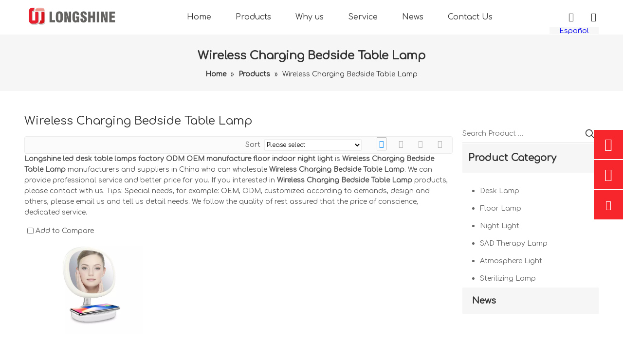

--- FILE ---
content_type: text/html;charset=utf-8
request_url: https://www.longshine-led.com/products/Wireless-Charging-Bedside-Table-Lamp.html
body_size: 69254
content:
<!DOCTYPE html> <html lang="en" prefix="og: http://ogp.me/ns#" style="height: auto;"> <head> <script>document.write=function(e){documentWrite(document.currentScript,e)};function documentWrite(documenturrentScript,e){var i=document.createElement("span");i.innerHTML=e;var o=i.querySelectorAll("script");if(o.length)o.forEach(function(t){if(t.src&&t.src!=""){var script=document.createElement("script");script.src=t.src;document.body.appendChild(script)}});document.body.appendChild(i)}
window.onloadHack=function(func){if(!!!func||typeof func!=="function")return;if(document.readyState==="complete")func();else if(window.addEventListener)window.addEventListener("load",func,false);else if(window.attachEvent)window.attachEvent("onload",func,false)};</script> <title>China Wireless Charging Bedside Table Lamp manufacturers, Wireless Charging Bedside Table Lamp suppliers, Wireless Charging Bedside Table Lamp wholesaler - Longshine led desk table lamps factory ODM OEM manufacture floor indoor night light</title> <meta name="keywords" content="Wireless Charging Bedside Table Lamp, china Wireless Charging Bedside Table Lamp manufacturer, Wireless Charging Bedside Table Lamp supplier, Wireless Charging Bedside Table Lamp wholesaler, Wireless Charging Bedside Table Lamp factory"/> <meta name="description" content="Wireless Charging Bedside Table Lamp on sale manufacturers, find details about Wireless Charging Bedside Table Lamp manufacturers, supplier and wholesaler - Longshine led desk table lamps factory ODM OEM manufacture floor indoor night light."/> <link data-type="dns-prefetch" data-domain="jprorwxhpkkllp5p-static.micyjz.com" rel="dns-prefetch" href="//jprorwxhpkkllp5p-static.micyjz.com"> <link data-type="dns-prefetch" data-domain="iqrorwxhpkkllp5p-static.micyjz.com" rel="dns-prefetch" href="//iqrorwxhpkkllp5p-static.micyjz.com"> <link data-type="dns-prefetch" data-domain="rororwxhpkkllp5p-static.micyjz.com" rel="dns-prefetch" href="//rororwxhpkkllp5p-static.micyjz.com"> <link rel="amphtml" href="https://www.longshine-led.com/amp/products/Wireless-Charging-Bedside-Table-Lamp.html"/> <link rel="canonical" href="https://www.longshine-led.com/products/Wireless-Charging-Bedside-Table-Lamp.html"/> <meta http-equiv="X-UA-Compatible" content="IE=edge"/> <meta name="renderer" content="webkit"/> <meta http-equiv="Content-Type" content="text/html; charset=utf-8"/> <meta name="viewport" content="width=device-width, initial-scale=1, user-scalable=no"/> <link rel="icon" href="//iqrorwxhpkkllp5p-static.micyjz.com/cloud/loBpnKqrljSRrjqokkjnio/bitbug_favicon.ico"> <style data-inline="true" data-type="inlineHeadStyle">.block-icon{font-family:"block-icon" !important;font-size:16px;font-style:normal;-webkit-font-smoothing:antialiased;-moz-osx-font-smoothing:grayscale;line-height:1}.block-iconsousuo1:before{content:"\e687"}.block-iconyuyanlan:before{content:"\e686"}.block-icontelephone:before{content:"\e6e9"}.block-icondianhua:before{content:"\e6c3"}.block-iconyouxiang:before{content:"\e6c6"}.prodWrap .sitewidget-bd{position:relative}.prodWrap .sitewidget-bd{position:relative}.prodWrap .prodDiv{padding:10px 15px;position:absolute;top:60px;z-index:20000;background:#fff;border:1px solid #dfdfdf;display:none;left:0;-webkit-box-shadow:#ccc 0px 0px 4px;-moz-box-shadow:#ccc 0px 0px 4px;box-shadow:#ccc 0px 0px 4px;border-radius:4px}.prodWrap .prodDivrecomend{padding:10px 15px;position:absolute;top:46px;z-index:20000;background:#fff;border:1px solid #dfdfdf;display:none;left:0;-webkit-box-shadow:#ccc 0px 0px 4px;-moz-box-shadow:#ccc 0px 0px 4px;box-shadow:#ccc 0px 0px 4px;border-radius:4px;width:460px;height:345px}.sitewidget-searchNew .underline-search-box .search-box .search-fix-wrap{position:relative}.sitewidget-searchNew .inner-container{position:absolute;left:0;top:0;height:100%;font-size:16px;box-sizing:border-box;padding:0 5px;white-space:nowrap;overflow:hidden;text-overflow:ellipsis;font-size:14px;text-align:left;display:flex;left:0;top:0;align-items:center;padding-left:15px;padding-right:10px;cursor:pointer}.sitewidget-searchNew .search-box-wrap input[type="text"],.sitewidget-searchNew .search-box-wrap button{box-sizing:border-box;border:0;display:block;background:0;padding:0;margin:0}.sitewidget-searchNew .underline-search-box .search-box .search-fix-wrap input[type="text"]{width:100%}.sitewidget-searchNew .search-box-wrap button{cursor:pointer;text-align:center;overflow:hidden;font-family:arial !important;display:flex;justify-content:center;align-items:center}.sitewidget-searchNew .underline-search-box .search-box .search-fix-wrap button{position:absolute;top:0;left:100%;background:url([data-uri]) \9;background-repeat:no-repeat \9;background-position:center center \9}.owl-carousel{display:none;position:relative;width:100%;-ms-touch-action:pan-y}.owl-carousel .owl-wrapper-outer{overflow:hidden;position:relative;width:100%}.owl-carousel .owl-wrapper{display:none;position:relative;-webkit-transform:translate3d(0,0,0)}.owl-carousel .owl-wrapper,.owl-carousel .owl-item{-webkit-backface-visibility:hidden;-moz-backface-visibility:hidden;-ms-backface-visibility:hidden;-webkit-transform:translate3d(0,0,0);-moz-transform:translate3d(0,0,0);-ms-transform:translate3d(0,0,0)}.owl-carousel .owl-item{float:left;touch-action:pan-y}.owl-carousel .owl-wrapper:after{content:".";display:block;clear:both;visibility:hidden;line-height:0;height:0}.owl-controls{-webkit-user-select:none;-khtml-user-select:none;-moz-user-select:none;-ms-user-select:none;user-select:none;-webkit-tap-highlight-color:rgba(0,0,0,0)}.owl-controls .owl-page,.owl-controls .owl-buttons div{cursor:pointer}.sitewidget-position .sitewidget-bd{font-size:14px;line-height:2em}.container-opened .sitewidget-position .sitewidget-hd,.container-opened .sitewidget-position .sitewidget-bd{margin:0 auto;max-width:100%}.container-opened .sitewidget-position .sitewidget-hd,.container-opened .sitewidget-position .sitewidget-bd{width:960px}.container-opened .sitewidget-position .sitewidget-hd,.container-opened .sitewidget-position .sitewidget-bd{width:1180px}.sitewidget-position .web-crumbs-title strong{font-size:24px}.sitewidget-position .sitewidget-bd a,.sitewidget-position .sitewidget-bd .sitewidget-position-current{margin:0 5px}.QX-11226339{width:100%;height:70px;box-sizing:content-box;position:relative}.QX-11226339 .nav01{z-index:50;max-width:1920px;border-bottom:solid 1px #c9c9c9;box-sizing:content-box;width:100%}.QX-11226339 .navWrapper{max-width:1180px;margin:auto;height:70px;display:flex;flex-wrap:nowrap;align-items:center;position:relative}.QX-11226339 .iconLeft{width:196px;height:50px}.QX-11226339 .iconBox,.QX-11226339 .backstage-componet,.QX-11226339 .backstage-componet-bd{width:100%;height:100%}.QX-11226339 .iconLeft .blocks-image{width:100%;height:100%;display:block}.QX-11226339 .iconLeft img{width:100%;height:100%;object-fit:contain}.QX-11226339 .navCenter{max-width:892px;height:100%;position:relative}.QX-11226339 .navCenter{width:892px}.QX-11226339 .button-prev{z-index:200;position:absolute;left:20px;top:50%;transform:translate(0,-50%);display:none;color:#2d2d2d;width:16px;height:70px;line-height:74px;text-align:left}.QX-11226339 .button-next{z-index:200;position:absolute;right:0;top:50%;transform:translate(0,-50%);display:none;color:#2d2d2d;width:16px;height:70px;line-height:74px;text-align:right}.QX-11226339 .navStyle{z-index:100;overflow:hidden;position:unset;width:calc(100% - 65px);margin-left:40px}.QX-11226339 .navBox{width:100%;display:flex;flex-wrap:nowrap;margin-right:50px;transition:transform .6s ease;justify-content:center}.QX-11226339 .navTile{white-space:nowrap;display:flex;align-items:center}.QX-11226339 .arrow{display:none}.QX-11226339 .navTile>a{padding:0 25px;color:#333;font-size:16px;height:71px;line-height:70px;font-weight:bold}.QX-11226339 .subWra{display:none;position:absolute;top:102%;left:0;z-index:500;visibility:hidden;opacity:0;transition:.2s;box-shadow:0 8px 8px -6px RGB(201,201,201,0.5);background:#fff}.QX-11226339 .searchRight{width:16px;margin-left:30px;height:100%;display:flex;flex-wrap:nowrap;align-items:center;position:relative;z-index:300}.QX-11226339 .search-wrap{width:16px;position:relative}.QX-11226339 .search-wrap>i{font-size:18px;color:#2d2d2d}.QX-11226339 .search-input{display:none;position:absolute;right:-2px;top:-4px;z-index:300}.QX-11226339 .language{width:16px;margin-left:30px;display:flex;align-items:center;position:relative}.QX-11226339 .imgStyle01{font-size:18px;color:#2d2d2d}.QX-11226339 .spanStyle{display:none}.QX-11226339 .imgStyle02{display:none}.QX-11226339 .langWra{position:absolute;top:30px;right:0;font-size:14px;background:#f7f7f7;padding:0 20px;z-index:400}.QX-11226339 .navMenu{display:none}.QX-11226339 .nav02{width:100%;max-width:1920px;position:absolute;top:1px;left:0}.QX-11226339 .navBoxA{width:100%;display:flex;flex-wrap:nowrap;position:relative}.QX-11226339 .navTileA{white-space:nowrap}.QX-11226339 .navTileA>a{display:none}.QX-11226339 .subWraA{position:absolute;top:70px;left:0;width:100%;box-shadow:0 8px 8px -6px RGB(201,201,201,0.5);background:#fff;visibility:hidden;opacity:0;transition:.2s;transform:translateX(-300px);z-index:500}.QX-11226339 .ulSubA{display:flex;flex-wrap:wrap;max-width:1180px;margin:auto}.QX-11226339 .liSubA{width:calc(16.5% - 20px);padding:0 10px;margin-top:30px;margin-bottom:30px;border-right:solid 1px #e8e8e8}.QX-11226339 .imgBoxA{width:100%;height:175px;cursor:pointer}.QX-11226339 .imgBoxA>img{width:100%;height:100%;object-fit:cover;object-position:center}.QX-11226339 .textBoxA{width:calc(100% - 20px);margin-top:30px;margin-left:20px;max-height:41px;overflow:hidden}.QX-11226339 .textBoxA>a{white-space:pre-wrap;word-break:break-word;display:-webkit-box;-webkit-box-orient:vertical;-webkit-line-clamp:2;overflow:hidden;font-size:16px;color:#333;text-overflow:clip;text-indent:-0.5em}.QX-11226339 .liSubA:nth-of-type(6n+6){border-right:unset}.sitewidget-prodGroupCategory{position:relative;z-index:4}.sitewidget-prodGroupCategory .sitewidget-hd .sitewidget-prodGroupCategory-settedtitle,.sitewidget-prodGroupCategory .sitewidget-hd .sitewidget-thumb{display:none}.sitewidget-prodGroupCategory .sitewidget-hd .sitewidget-thumb{position:absolute;right:8px;height:20px;width:30px;cursor:pointer;text-align:center;top:50%;margin-top:-10px}.common-footer-section{font-style:normal;font-weight:400;font-size:13px;line-height:1.7;font-family:sans-serif;letter-spacing:0;color:#aaa;padding-top:15px}.common-footer-section div a{color:#aaa}.common-footer-section .description{margin-top:18px}.common-footer-section .title{font-weight:400;font-size:18px;text-align:inherit;color:#000;margin-bottom:18px}.contact td{padding:2px 5px 15px 0}.common-footer-section .icons div[data-blockseditor-type="phoenix_blocks_fontIcon"]{display:inline-block;margin-right:10px}.common-footer-section .icons .sitewidget-common-fontIcon{background-color:#f6f6f6;height:30px;width:30px;line-height:30px;text-align:center}.common-footer-section .solid{margin-top:60px;border-top:1px solid #c9c9c9;padding:0 0 5px}body,.backstage-frontendpreview{background-position:top center;background-repeat:repeat;background-attachment:scroll}.backstage-stwidgets-settingwrap,.siteblocks-container :not(.edit-normal){font-family:Comfortaa}.VWfUAKpfGDLT_20210930161006[data-classattr='siteblocks-jZAKfUpfGRIT-20200728165913'] div[data-auto_uuid='7e79d7c9-856c-4341-8e5f-5da48aa23833']{font-size:16px;color:#000;font-weight:400}.VWfUAKpfGDLT_20210930161006[data-classattr='siteblocks-jZAKfUpfGRIT-20200728165913'] div[data-auto_uuid='7e79d7c9-856c-4341-8e5f-5da48aa23833']{border-left:0 solid #000;border-right:0 solid #000;border-top:0 solid #000;border-bottom:0 solid #000;border-top-right-radius:0;border-top-left-radius:0;border-bottom-right-radius:0;border-bottom-left-radius:0;margin-top:auto;margin-right:auto;margin-bottom:auto;margin-left:40px;padding-top:0;padding-right:0;padding-bottom:0;padding-left:0;letter-spacing:0;line-height:2em;text-align:left}.VWfUAKpfGDLT_20210930161006[data-classattr='siteblocks-jZAKfUpfGRIT-20200728165913'] div[data-auto_uuid='7e79d7c9-856c-4341-8e5f-5da48aa23833'] *:not(a){font-size:16px;color:#000;font-weight:400}.VWfUAKpfGDLT_20210930161006[data-classattr='siteblocks-jZAKfUpfGRIT-20200728165913'] div[data-auto_uuid='7e79d7c9-856c-4341-8e5f-5da48aa23833'] a{font-size:16px;color:#333;font-weight:400;letter-spacing:0;line-height:4.4em;text-align:left}.VWfUAKpfGDLT_20210930161006[data-classattr='siteblocks-jZAKfUpfGRIT-20200728165913'] div[data-auto_uuid='7e79d7c9-856c-4341-8e5f-5da48aa23833'] a *{font-size:16px;color:#333;font-weight:400;letter-spacing:0;line-height:4.4em;text-align:left}.sitewidget-bd{font-family:Comfortaa;font-size:14px;color:#545454;font-weight:400;letter-spacing:0;line-height:1.6em;text-align:left}.sitewidget-bd{background-position:left top;background-repeat:repeat;background-attachment:scroll}#outerContainer_1422260388639{background-color:#f6f6f6;border-left:0 solid #000;border-right:0 solid #000;border-top:0 solid #000;border-bottom:0 solid #000;border-top-right-radius:0;border-top-left-radius:0;border-bottom-right-radius:0;border-bottom-left-radius:0;margin-top:0;margin-bottom:0;padding-top:0;padding-bottom:0;box-shadow:0}.sitewidget-position-20150126161948{background-color:#f6f6f6;border-left:0 solid #000;border-right:0 solid #000;border-top:0 solid #000;border-bottom:0 solid #000;border-top-right-radius:0;border-top-left-radius:0;border-bottom-right-radius:0;border-bottom-left-radius:0;margin-top:0;margin-right:0;margin-bottom:0;margin-left:0;padding-top:20px;padding-right:0;padding-bottom:20px;padding-left:0;box-shadow:0}.sitewidget-position-20150126161948 .sitewidget-bd{border-left:0 solid #545454;border-right:0 solid #545454;border-top:0 solid #545454;border-bottom:0 solid #545454;border-top-right-radius:0;border-top-left-radius:0;border-bottom-right-radius:0;border-bottom-left-radius:0;margin-top:0;margin-right:136.4;margin-bottom:0;margin-left:136.4;padding-top:0;padding-right:0;padding-bottom:0;padding-left:0}.sitewidget-position-20150126161948 .sitewidget-bd{font-size:14px;color:#333;font-weight:0}.sitewidget-position-20150126161948 .sitewidget-bd *,.sitewidget-position-20150126161948 .sitewidget-bd{letter-spacing:0;line-height:2em;text-align:center}div[class^='sitewidget-'] a{font-family:Comfortaa;font-size:14px;color:#545454;font-weight:400;letter-spacing:0;line-height:1.7em;text-align:left}.sitewidget-position-20150126161948 .sitewidget-bd a{font-size:14px;color:#333;font-weight:bold;letter-spacing:0;line-height:2em;text-align:center}.sitewidget-prodListAsync-20210417000000{border-left:0 solid #000;border-right:0 solid #000;border-top:0 solid #000;border-bottom:0 solid #000;border-top-right-radius:0;border-top-left-radius:0;border-bottom-right-radius:0;border-bottom-left-radius:0;margin-top:0;margin-right:0;margin-bottom:0;margin-left:0;padding-top:0;padding-right:0;padding-bottom:0;padding-left:0;box-shadow:0}.sitewidget-prodListAsync-20210417000000 .sitewidget-bd{border-left:0 solid #545454;border-right:0 solid #545454;border-top:0 solid #545454;border-bottom:0 solid #545454;border-top-right-radius:0;border-top-left-radius:0;border-bottom-right-radius:0;border-bottom-left-radius:0;margin-top:0;margin-right:0;margin-bottom:0;margin-left:0;padding-top:0;padding-right:0;padding-bottom:0;padding-left:0}.sitewidget-prodListAsync-20210417000000 .sitewidget-bd a{font-size:14px;color:#545454;font-weight:400;letter-spacing:0;line-height:1.4em;text-align:center}.sitewidget-prodListAsync-20210417000000 .sitewidget-ft .paging>li.active>span{background-color:#333;border:1px solid #333}.sitewidget-prodCategory-20191227164552{border-left:0 solid #000;border-right:0 solid #000;border-top:0 solid #000;border-bottom:0 solid #000;border-top-right-radius:0;border-top-left-radius:0;border-bottom-right-radius:0;border-bottom-left-radius:0;margin-top:0;margin-right:0;margin-bottom:0;margin-left:0;padding-top:0;padding-right:0;padding-bottom:0;padding-left:0;box-shadow:0}.sitewidget-hd{background-position:left top;background-repeat:repeat;background-attachment:scroll}.sitewidget-prodCategory-20191227164552 .sitewidget-hd{display:block;background-color:#f6f6f6;border-left:0 solid #000;border-right:0 solid #000;border-top:0 solid #000;border-bottom:0 solid #000;border-top-right-radius:0;border-top-left-radius:0;border-bottom-right-radius:0;border-bottom-left-radius:0;margin-top:0;margin-right:0;margin-bottom:0;margin-left:0;padding-top:0;padding-right:0;padding-bottom:0;padding-left:20px}.sitewidget-hd>h2,.sitewidget-hd>h1{font-family:Comfortaa;font-size:24px;color:#333;font-weight:400;letter-spacing:0;line-height:1.8em;text-align:left}.sitewidget-prodCategory-20191227164552 .sitewidget-hd>h2{font-size:18px;color:#333;font-weight:700;letter-spacing:0;line-height:3em;text-align:left}.sitewidget-prodCategory-20191227164552 .sitewidget-bd{border-left:0 solid #545454;border-right:0 solid #545454;border-top:0 solid #545454;border-bottom:0 solid #545454;border-top-right-radius:0;border-top-left-radius:0;border-bottom-right-radius:0;border-bottom-left-radius:0;margin-top:0;margin-right:0;margin-bottom:0;margin-left:0;padding-top:20px;padding-right:0;padding-bottom:0;padding-left:20px}.sitewidget-prodCategory-20191227164552 .sitewidget-bd{font-size:14px;color:#999;font-weight:400}.sitewidget-prodCategory-20191227164552 .sitewidget-bd *,.sitewidget-prodCategory-20191227164552 .sitewidget-bd{letter-spacing:0;line-height:1.7em;text-align:left}.sitewidget-prodCategory-20191227164552 .sitewidget-bd a{font-size:14px;color:#666;font-weight:400;letter-spacing:0;line-height:2.6em;text-align:left}.sitewidget-prodCategory-20191227164552.category-default-simple .sitewidget-bd>ul>li>a{font-size:14px;line-height:36px;color:#666}.sitewidget-prodCategory-20191227164552.category-default-simple i.list-mid-dot{top:15px;background:#666}.sitewidget-prodCategory-20191227164552.category-default-simple .sitewidget-bd>ul>li>span{top:6px}.sitewidget-rollingNews-20200728224402{border-left:0 solid #000;border-right:0 solid #000;border-top:0 solid #000;border-bottom:0 solid #000;border-top-right-radius:0;border-top-left-radius:0;border-bottom-right-radius:0;border-bottom-left-radius:0;margin-top:0;margin-right:0;margin-bottom:0;margin-left:0;padding-top:0;padding-right:0;padding-bottom:0;padding-left:0;box-shadow:0}.sitewidget-rollingNews-20200728224402 .sitewidget-hd{display:block;background-color:#f6f6f6;border-left:0 solid #000;border-right:0 solid #000;border-top:0 solid #000;border-bottom:0 solid #000;border-top-right-radius:0;border-top-left-radius:0;border-bottom-right-radius:0;border-bottom-left-radius:0;margin-top:0;margin-right:0;margin-bottom:10px;margin-left:0;padding-top:0;padding-right:0;padding-bottom:0;padding-left:20px}.sitewidget-rollingNews-20200728224402 .sitewidget-hd>h2{font-size:18px;color:#333;font-weight:700;letter-spacing:0;line-height:3em;text-align:left}.sitewidget-rollingNews-20200728224402 .sitewidget-bd{border-left:0 solid #545454;border-right:0 solid #545454;border-top:0 solid #545454;border-bottom:0 solid #545454;border-top-right-radius:0;border-top-left-radius:0;border-bottom-right-radius:0;border-bottom-left-radius:0;margin-top:0;margin-right:0;margin-bottom:0;margin-left:0;padding-top:0;padding-right:0;padding-bottom:0;padding-left:0}.sitewidget-rollingNews-20200728224402 .sitewidget-bd{font-size:14px;color:#545454;font-weight:400}.sitewidget-rollingNews-20200728224402 .sitewidget-bd *,.sitewidget-rollingNews-20200728224402 .sitewidget-bd{letter-spacing:0;line-height:1.7em;text-align:left}.sitewidget-rollingNews-20200728224402 .sitewidget-bd a{font-size:14px;color:#545454;font-weight:400;letter-spacing:0;line-height:1.7em;text-align:center}#outerContainer_1607916935589{background-color:#f6f6f6;border-left:0 solid #000;border-right:0 solid #000;border-top:0 solid #000;border-bottom:0 solid #000;border-top-right-radius:0;border-top-left-radius:0;border-bottom-right-radius:0;border-bottom-left-radius:0;margin-top:0;margin-bottom:0;padding-top:0;padding-bottom:0;box-shadow:0}#outerContainer_1607916935589>.container{border-left:0 solid #000;border-right:0 solid #000;border-top:0 solid #000;border-bottom:0 solid #000;border-top-right-radius:0;border-top-left-radius:0;border-bottom-right-radius:0;border-bottom-left-radius:0;margin-top:0;margin-bottom:0;padding-top:0;padding-bottom:0}.sitewidgetOnlineServiceStyle12.onlineservice-fixed-left a.bglist .ico_f{background:#f7252c}.onlineservice-fixed-left .onlineservice-fixed-blocks-items .ico_t{color:#e71e2c;background:#fff !important}.SzAKUfpUAdUg_20210825133851[data-classattr='siteblocks-OmpUAKfpVgEB-20211214125425'] div[data-auto_uuid='82b36ce8-e3e6-449a-8000-649231fe5892']{font-size:14px;color:#999;font-weight:400}.SzAKUfpUAdUg_20210825133851[data-classattr='siteblocks-OmpUAKfpVgEB-20211214125425'] div[data-auto_uuid='82b36ce8-e3e6-449a-8000-649231fe5892']{border-left:0 solid #aaa;border-right:0 solid #aaa;border-top:0 solid #aaa;border-bottom:0 solid #aaa;border-top-right-radius:0;border-top-left-radius:0;border-bottom-right-radius:0;border-bottom-left-radius:0;margin-top:18px;margin-right:auto;margin-bottom:auto;margin-left:auto;padding-top:0;padding-right:20px;padding-bottom:0;padding-left:0;letter-spacing:0;line-height:1.6em;text-align:left}.SzAKUfpUAdUg_20210825133851[data-classattr='siteblocks-OmpUAKfpVgEB-20211214125425'] div[data-auto_uuid='82b36ce8-e3e6-449a-8000-649231fe5892'] *:not(a){font-size:14px;color:#999;font-weight:400}.SzAKUfpUAdUg_20210825133851[data-classattr='siteblocks-OmpUAKfpVgEB-20211214125425'] div[data-auto_uuid='cb07f395-cd2b-4110-9038-3996213e7bec']{font-size:18px;color:#333;font-weight:400}.SzAKUfpUAdUg_20210825133851[data-classattr='siteblocks-OmpUAKfpVgEB-20211214125425'] div[data-auto_uuid='cb07f395-cd2b-4110-9038-3996213e7bec']{border-left:0 solid #000;border-right:0 solid #000;border-top:0 solid #000;border-bottom:0 solid #000;border-top-right-radius:0;border-top-left-radius:0;border-bottom-right-radius:0;border-bottom-left-radius:0;margin-top:auto;margin-right:auto;margin-bottom:18px;margin-left:auto;padding-top:0;padding-right:0;padding-bottom:0;padding-left:0;letter-spacing:0;line-height:1.7em;text-align:left}.SzAKUfpUAdUg_20210825133851[data-classattr='siteblocks-OmpUAKfpVgEB-20211214125425'] div[data-auto_uuid='318ba0ef-f741-49f6-862f-76c775d904a7']{font-size:14px;color:#999;font-weight:400}.SzAKUfpUAdUg_20210825133851[data-classattr='siteblocks-OmpUAKfpVgEB-20211214125425'] div[data-auto_uuid='318ba0ef-f741-49f6-862f-76c775d904a7']{border-left:0 solid #aaa;border-right:0 solid #aaa;border-top:0 solid #aaa;border-bottom:0 solid #aaa;border-top-right-radius:0;border-top-left-radius:0;border-bottom-right-radius:0;border-bottom-left-radius:0;margin-top:auto;margin-right:auto;margin-bottom:auto;margin-left:auto;padding-top:0;padding-right:20px;padding-bottom:0;padding-left:0;letter-spacing:0;line-height:1.6em;text-align:left}.SzAKUfpUAdUg_20210825133851[data-classattr='siteblocks-OmpUAKfpVgEB-20211214125425'] div[data-auto_uuid='318ba0ef-f741-49f6-862f-76c775d904a7'] *:not(a){font-size:14px;color:#999;font-weight:400}.SzAKUfpUAdUg_20210825133851[data-classattr='siteblocks-OmpUAKfpVgEB-20211214125425'] div[data-auto_uuid='4663575e-543b-4d2d-94ae-4a7c247ddd26']{font-size:14px;color:#999;font-weight:400}.SzAKUfpUAdUg_20210825133851[data-classattr='siteblocks-OmpUAKfpVgEB-20211214125425'] div[data-auto_uuid='4663575e-543b-4d2d-94ae-4a7c247ddd26']{border-left:0 solid #aaa;border-right:0 solid #aaa;border-top:0 solid #aaa;border-bottom:0 solid #aaa;border-top-right-radius:0;border-top-left-radius:0;border-bottom-right-radius:0;border-bottom-left-radius:0;margin-top:auto;margin-right:auto;margin-bottom:auto;margin-left:auto;padding-top:0;padding-right:0;padding-bottom:0;padding-left:0;letter-spacing:0;line-height:1.7em;text-align:left}.SzAKUfpUAdUg_20210825133851[data-classattr='siteblocks-OmpUAKfpVgEB-20211214125425'] div[data-auto_uuid='4663575e-543b-4d2d-94ae-4a7c247ddd26'] *:not(a){font-size:14px;color:#999;font-weight:400}.SzAKUfpUAdUg_20210825133851[data-classattr='siteblocks-OmpUAKfpVgEB-20211214125425'] div[data-auto_uuid='c0ec9952-ab7a-4bbd-a4e4-aabe78518635']{font-size:14px;color:#999;font-weight:400}.SzAKUfpUAdUg_20210825133851[data-classattr='siteblocks-OmpUAKfpVgEB-20211214125425'] div[data-auto_uuid='c0ec9952-ab7a-4bbd-a4e4-aabe78518635']{border-left:0 solid #aaa;border-right:0 solid #aaa;border-top:0 solid #aaa;border-bottom:0 solid #aaa;border-top-right-radius:0;border-top-left-radius:0;border-bottom-right-radius:0;border-bottom-left-radius:0;margin-top:auto;margin-right:auto;margin-bottom:auto;margin-left:auto;padding-top:0;padding-right:0;padding-bottom:0;padding-left:0;letter-spacing:0;line-height:1.7em;text-align:left}.SzAKUfpUAdUg_20210825133851[data-classattr='siteblocks-OmpUAKfpVgEB-20211214125425'] div[data-auto_uuid='c0ec9952-ab7a-4bbd-a4e4-aabe78518635'] *:not(a){font-size:14px;color:#999;font-weight:400}.SzAKUfpUAdUg_20210825133851[data-classattr='siteblocks-OmpUAKfpVgEB-20211214125425'] div[data-auto_uuid='c0ec9952-ab7a-4bbd-a4e4-aabe78518635'] a{font-size:14px;color:#999;font-weight:400;letter-spacing:0;line-height:1.7em;text-align:left}.SzAKUfpUAdUg_20210825133851[data-classattr='siteblocks-OmpUAKfpVgEB-20211214125425'] div[data-auto_uuid='83f60d81-eec3-4c3b-a045-7fdc74a453cb']{font-size:18px;color:#333;font-weight:400}.SzAKUfpUAdUg_20210825133851[data-classattr='siteblocks-OmpUAKfpVgEB-20211214125425'] div[data-auto_uuid='83f60d81-eec3-4c3b-a045-7fdc74a453cb']{border-left:0 solid #000;border-right:0 solid #000;border-top:0 solid #000;border-bottom:0 solid #000;border-top-right-radius:0;border-top-left-radius:0;border-bottom-right-radius:0;border-bottom-left-radius:0;margin-top:auto;margin-right:auto;margin-bottom:18px;margin-left:auto;padding-top:0;padding-right:0;padding-bottom:0;padding-left:0;letter-spacing:0;line-height:1.7em;text-align:left}.SzAKUfpUAdUg_20210825133851[data-classattr='siteblocks-OmpUAKfpVgEB-20211214125425'] div[data-auto_uuid='0c79b9e6-15fd-45d1-9e50-1f4d684eafeb']{font-size:12px;color:#999;font-weight:400}.SzAKUfpUAdUg_20210825133851[data-classattr='siteblocks-OmpUAKfpVgEB-20211214125425'] div[data-auto_uuid='0c79b9e6-15fd-45d1-9e50-1f4d684eafeb']{border-left:0 solid #aaa;border-right:0 solid #aaa;border-top:0 solid #aaa;border-bottom:0 solid #aaa;border-top-right-radius:0;border-top-left-radius:0;border-bottom-right-radius:0;border-bottom-left-radius:0;margin-top:auto;margin-right:auto;margin-bottom:auto;margin-left:auto;padding-top:0;padding-right:0;padding-bottom:0;padding-left:0;letter-spacing:0;line-height:1.6em;text-align:left}.SzAKUfpUAdUg_20210825133851[data-classattr='siteblocks-OmpUAKfpVgEB-20211214125425'] div[data-auto_uuid='0c79b9e6-15fd-45d1-9e50-1f4d684eafeb'] *:not(a){font-size:12px;color:#999;font-weight:400}.SzAKUfpUAdUg_20210825133851[data-classattr='siteblocks-OmpUAKfpVgEB-20211214125425'] div[data-auto_uuid='0c79b9e6-15fd-45d1-9e50-1f4d684eafeb'] a{font-size:12px;color:#999;font-weight:400;letter-spacing:0;line-height:1.6em;text-align:left}.SzAKUfpUAdUg_20210825133851[data-classattr='siteblocks-OmpUAKfpVgEB-20211214125425'] div[data-auto_uuid='0c79b9e6-15fd-45d1-9e50-1f4d684eafeb'] a *{font-size:12px;color:#999;font-weight:400;letter-spacing:0;line-height:1.6em;text-align:left}.SzAKUfpUAdUg_20210825133851[data-classattr='siteblocks-OmpUAKfpVgEB-20211214125425'] div[data-auto_uuid='1bfc0bee-6b79-4103-bbac-1c6068ec0469']{border-left:0 solid #aaa;border-right:0 solid #aaa;border-top:0 solid #aaa;border-bottom:0 solid #aaa;border-top-right-radius:0;border-top-left-radius:0;border-bottom-right-radius:0;border-bottom-left-radius:0;margin-top:auto;margin-right:auto;margin-bottom:auto;margin-left:auto;padding-top:0;padding-right:0;padding-bottom:0;padding-left:0}.SzAKUfpUAdUg_20210825133851[data-classattr='siteblocks-OmpUAKfpVgEB-20211214125425'] div[data-auto_uuid='1bfc0bee-6b79-4103-bbac-1c6068ec0469'] a{font-size:12px;color:#999;font-weight:400;letter-spacing:0;line-height:1.7em;text-align:left}[data-type="rows"][data-level="rows"]{display:flex}.prodlist-fix-num{width:100%;margin-bottom:10px}.prodlist-fix-num ul{margin-left:-10px}.prodlist-fix-num li{float:left;box-sizing:border-box;padding-left:10px;margin-bottom:10px}.prodlist-fix-fullnum3 li,.profixlist1180 .prodlist-fix-largenum3 li,.profixlist960 .prodlist-fix-mdnum3 li,.profixlist740 .prodlist-fix-sdnum3 li,.profixlist480 .prodlist-fix-pdnum3 li{width:33.33%}.prodlist-fix-num li .prodlist-box-hover{padding:5px;border:1px solid #ccc}.sitewidget-prodlist .sitewidget-bd .prodlist-fix-num .sitewidget-prodlist-noborder .prodlist-box-hover{border-color:transparent !important}.prodlist-fix-num li .prodlist-display{text-align:center}.prodlist-fix-num li img{max-width:100%;max-height:100%}body,div,dl,dt,dd,ul,ol,li,h1,h2,h3,h4,h5,h6,pre,code,form,fieldset,legend,input,textarea,p,blockquote,th,td,button,select{margin:0;padding:0}.frontend-body-canvas #backstage-headArea{position:relative;z-index:8}.siteblocks-setting-wrap .siteblocks-container{background-position:top center;background-repeat:no-repeat;background-size:cover}a{text-decoration:none}fieldset,img{border:0}ol,ul{list-style:none}.fix{clear:both;zoom:1}.fix:after{display:block;clear:both;height:0;overflow:hidden;visibility:hidden;content:"."}input,textarea,select{font-family:inherit;font-size:inherit;font-weight:inherit}input,textarea,select{*font-size:100%}.container{width:1200px;margin-right:auto;margin-left:auto}.container{width:980px}.container{width:1200px}.container:before,.container:after{content:" ";display:table}.row{zoom:1}.row:before,.row:after{content:" ";display:table}.col-xs-1,.col-sm-1,.col-md-1,.col-lg-1,.col-xs-2,.col-sm-2,.col-md-2,.col-lg-2,.col-xs-3,.col-sm-3,.col-md-3,.col-lg-3,.col-xs-4,.col-sm-4,.col-md-4,.col-lg-4,.col-xs-5,.col-sm-5,.col-md-5,.col-lg-5,.col-xs-6,.col-sm-6,.col-md-6,.col-lg-6,.col-xs-7,.col-sm-7,.col-md-7,.col-lg-7,.col-xs-8,.col-sm-8,.col-md-8,.col-lg-8,.col-xs-9,.col-sm-9,.col-md-9,.col-lg-9,.col-xs-10,.col-sm-10,.col-md-10,.col-lg-10,.col-xs-11,.col-sm-11,.col-md-11,.col-lg-11,.col-xs-12,.col-sm-12,.col-md-12,.col-lg-12{min-height:1px}.col-md-1,.col-md-2,.col-md-3,.col-md-4,.col-md-5,.col-md-6,.col-md-7,.col-md-8,.col-md-9,.col-md-10,.col-md-11,.col-md-12{float:left}.col-md-12{width:100%}.row>div[class^="col-"]{padding:10px 0}.row>div.col-md-12{padding:0}.row>div[class^="col-"]>div[id^="location_"]{margin:0 10px}.row>div.col-md-12>div[id^="location_"]{margin:0}.container .row>div.col-md-12>div[id^="location_"],.row .row>div.col-md-12>div[id^="location_"]{margin:0 10px}.row:after{clear:both}.container:after{clear:both}.frontend-body-canvas #backstage-bodyArea{position:relative;z-index:7}.sitewidget-placeholder .sitewidget-bd>div.resizee{min-height:10px}.col-md-9{width:75%}table{border-collapse:collapse;border-spacing:0}.fll{float:left}.hide{display:none}.txtc{text-align:center}.paging-wrap .paging{display:inline-block}.col-md-3{width:25%}.sitewidget-hd{position:relative}h1,h2,h3,h4,h5,h6{font-weight:normal}.col-md-4{width:33.33333333333333%;*width:33.2%}.pl10{padding-left:10px}.pr10{padding-right:10px}.col-md-6{width:50%}.txtr{text-align:right}a.sitewidget-backtop{position:fixed;bottom:56px;right:12px;height:38px;width:38px;overflow:hidden;line-height:38px;background:url([data-uri]) no-repeat;text-align:center;text-indent:-99em;text-decoration:none;z-index:9}.inquire-basket-listwrap{position:fixed;z-index:2147483647;right:0;bottom:0;width:230px;background-color:#fff;border:1px solid #aaa;box-shadow:0 0 8px #999}#prodInquireBasket{display:none}.shoppingBasketIcon{display:none;z-index:98;position:fixed;right:10px;bottom:120px;width:50px;height:50px;border-radius:25px;background:#7a8599;text-align:center;line-height:50px;font-size:25px;cursor:pointer}.shoppingBasketIcon{display:block}.category-default-simple .sitewidget-hd{padding-left:0}.category-default-simple .sitewidget-hd h2{font-size:20px;line-height:60px;padding-left:12px}.slight-submenu-wrap li{position:relative;padding-left:18px}.category-default-simple li{padding-left:0}.category-default-simple .sitewidget-bd a{line-height:28px;color:#868585;font-size:14px}.category-default-simple .submenu-default-simple li a{display:block;white-space:nowrap;text-overflow:ellipsis;overflow:hidden;padding-right:20px}.category-default-simple .sitewidget-bd>ul>li>a{padding-left:16px;color:#868585;font-size:16px;line-height:36px}.category-default-simple i.list-mid-dot{display:block;width:5px;height:5px;border-radius:50%;position:absolute;left:0;top:15px;background:#868585}.slight-submenu-wrap .slight-submenu-button{position:absolute;left:0;top:0;width:14px;cursor:pointer;background-position:center center;background-repeat:no-repeat}.category-default-simple li .slight-submenu-button{background:url([data-uri]) top center no-repeat;height:24px;width:20px;left:auto;right:0;top:8px}.category-default-simple li .slight-submenu-button.opened{background-position:bottom center}.category-default-simple li .submenu-default-simple{display:none}.category-default-simple li li{padding-left:16px}.category-default-simple li li a{padding-right:20px}.ld{font-family:"ld" !important;font-size:16px;font-style:normal;-webkit-font-smoothing:antialiased;-moz-osx-font-smoothing:grayscale}.ld-svg-2:before{content:"\e616"}.ld-svg-:before{content:"\e614"}.ld-svg-1:before{content:"\e615"}.ld-svg-3:before{content:"\e617"}#colorbox,#cboxOverlay,#cboxWrapper{position:absolute;top:0;left:0;z-index:9999;overflow:hidden}#cboxOverlay{position:fixed;width:100%;height:100%}#cboxOverlay{background:#000}#colorbox,#cboxContent,#cboxLoadedContent{box-sizing:content-box;-moz-box-sizing:content-box;-webkit-box-sizing:content-box}#colorbox{outline:0}.owl-theme .owl-controls{margin-top:10px;text-align:center}.owl-theme .owl-controls .owl-buttons div{color:#FFF;display:inline-block;zoom:1;*display:inline;padding:3px 10px;font-size:12px;-webkit-border-radius:30px;-moz-border-radius:30px;border-radius:30px;background:#869791;filter:Alpha(Opacity=50);opacity:.5}.sitewidget-rollingNews .sitewidget-bd .buttonstyle1 .owl-prev,.sitewidget-rollingNews .sitewidget-bd .buttonstyle1 .owl-next,.sitewidget-touchgraphicslider .sitewidget-bd .buttonstyle1 .owl-prev,.sitewidget-touchgraphicslider .sitewidget-bd .buttonstyle1 .owl-next{opacity:1;margin-top:-21px;height:42px;width:42px;background:#f0f1f2}.sitewidget-rollingNews .sitewidget-bd div[wrap="owl-carousel-wrap"] .owl-prev,.sitewidget-rollingNews .sitewidget-bd div[wrap="owl-carousel-wrap"] .owl-next,.sitewidget-touchgraphicslider .sitewidget-bd div[wrap="owl-carousel-wrap"] .owl-prev,.sitewidget-touchgraphicslider .sitewidget-bd div[wrap="owl-carousel-wrap"] .owl-next{padding:0;background-color:transparent !important;text-indent:-999px;overflow:hidden;background-repeat:no-repeat}.fa{display:inline-block;font:normal normal normal 14px/1 FontAwesome;font-size:inherit;text-rendering:auto;-webkit-font-smoothing:antialiased;-moz-osx-font-smoothing:grayscale;font-family:FontAwesome !important}.onlineservice-fixed-style{position:fixed;z-index:99}.onlineservice-fixed-style{right:0;top:30%}.onlineservice-fixed-style ul{background-color:#000;fliter:alpha(opacity=30);background-color:rgba(0,0,0,0.3)}.onlineservice-fixed-style ul{border-radius:10px 0 0 10px}.sitewidget-onlineService.onlineservice-fixed-style ul li{line-height:28px;position:relative;white-space:nowrap;height:48px;width:54px}.onlineservice-fixed-style ul li div{position:absolute;padding:12px 13px;top:0;right:0;border-radius:10px 0 0 10px;width:28px;transition:width .3s ease-in}.onlineservice-fixed-style ul li i{background:url([data-uri]);background-repeat:no-repeat}.onlineservice-fixed-style ul li i{display:inline-block;width:28px;height:28px}.onlineservice-fixed-style ul .onlineService_t i{background-position:0 -56px}.onlineservice-fixed-style ul .onlineService_e i{background-position:0 -111px}.rolling-pic img{margin-bottom:5px}.sitewidget-rollingNews .sitewidget-bd div[wrap="owl-carousel-wrap"] img{width:100%}.rolling-pic-title .title{display:block;width:226px;white-space:nowrap;overflow:hidden;text-overflow:ellipsis;text-align:justify;font-weight:bold;box-sizing:border-box}.rolling-pic-title .intro{width:100%;text-align:justify;box-sizing:border-box;position:relative}.sitewidget-rollingNews .sitewidget-bd .rolling-pic-title .cont{overflow:hidden;text-overflow:ellipsis;display:-webkit-box;-webkit-line-clamp:3;-webkit-box-orient:vertical}.sitewidget-rollingNews .sitewidget-bd div[wrap="owl-carousel-wrap"] .owl-pagination{display:none}.sitewidget-rollingNews .sitewidget-bd div[wrap="owl-carousel-wrap"] .owl-prev,.sitewidget-rollingNews .sitewidget-bd div[wrap="owl-carousel-wrap"] .owl-next{position:absolute;z-index:3;top:50%;text-align:center;transition:top .4s;-moz-transition:top .4s;-webkit-transition:top .4s;opacity:.6}.sitewidget-rollingNews .sitewidget-bd div[wrap="owl-carousel-wrap"] .owl-prev{left:0}.sitewidget-rollingNews .sitewidget-bd div[wrap="owl-carousel-wrap"] .owl-next{background-position:right top;right:0}.sitewidget-prodlist{position:relative;z-index:1}.sitewidget-prodlist .sitewidget-bd{position:relative;z-index:2}.sitewidget-prodlist .sitewidget-bd .sitewidget-prodlist-sortFFFF{height:34px;line-height:34px;border:1px solid #ececec;border-radius:4px;border-bottom:1px solid #ececec;background-color:#fbfbfb;margin-top:10px}.sitewidget-prodlist .sitewidget-bd .sitewidget-prodlist-sortFFFF .prodLayout{float:right}.sitewidget-prodlist .sitewidget-bd .sitewidget-prodlist-sortFFFF .prodLayout a{display:inline-block;width:20px;height:20px;margin-right:14px;text-align:center;transform:translateY(-4%);border:1px solid transparent;text-decoration:none;line-height:20px}.sitewidget-prodlist .sitewidget-bd .sitewidget-prodlist-sortFFFF .yl-pp1{color:#b3b3b3;padding:4px}.sitewidget-prodlist .sitewidget-bd .sitewidget-prodlist-sortFFFF .prodLayout .yl_clickstyle{box-sizing:border-box;color:#0089f5;border:1px solid #b3b3b3;border-radius:1px}.sitewidget-prodlist .sitewidget-bd .sitewidget-prodlist-sortFFFF .sitewidget-prodlist-sortFrom{float:right;margin:0 30px 0 0}.sitewidget-prodlist .sitewidget-bd .sitewidget-prodlist-sortFFFF table,.sitewidget-prodlist .sitewidget-bd .sitewidget-prodlist-sortFFFF table td{border-spacing:0;height:34px;line-height:1em}.sitewidget-prodlist .sitewidget-bd .sitewidget-prodlist-sortFFFF .sitewidget-prodlist-sortFrom span{font-size:14px}.sitewidget-prodlist .sitewidget-bd .sitewidget-prodlist-sortFFFF .sitewidget-prodlist-sortFrom .prodSort{width:200px;height:24px;background-color:#fff;font-size:12px;border:1px solid #ececec;border-radius:2px}.sitewidget-prodlist .sitewidget-prodlist-description{margin-bottom:10px}.prodlist-wrap li{position:relative;font-size:inherit}.sitewidget-prodlist .sitewidget-bd .sitewidget-prodlist-noborder{border-color:transparent !important}.prodlist-box-hover{position:relative;-webkit-transition:background linear .3s;-moz-transition:background linear .3s;transition:background linear .3s}.sitewidget-prodlist .sitewidget-bd .sitewidget-prodlist-noborder .prodlist-box-hover{border-color:transparent !important}.sitewidget-prodlist .compared-input-wrap input{margin-right:4px;transform:translateY(2px)}.prodlist-wrap li .prodlist-display{position:relative}.piclist900 .prodlist-pic3-4 li .prodlist-display{width:200px;height:266px}.sitewidget-prodlist .sitewidget-bd .sitewidget-prodlist-noborder .prodlist-box-hover .prodlist-display{margin-left:auto;margin-right:auto}.prodlist-wrap li .prodlist-inner{width:100%;height:100%;overflow:hidden;box-sizing:border-box}.labelfather{position:relative}.prodlist-wrap li .prodlist-picbox{width:100%;height:100%;display:table;text-align:center}.sitewidget-prodlist .hover-prodPic-topmove .prodlist-picbox,.sitewidget-prodlist .hover-prodPic-rightmove .prodlist-picbox,.sitewidget-prodlist .hover-prodPic-bottommove .prodlist-picbox,.sitewidget-prodlist .hover-prodPic-leftmove .prodlist-picbox{-webkit-transition:transform .2s linear;-moz-transition:transform .2s linear;-ms-transition:transform .2s linear;-o-transition:transform .2s linear;transition:transform .2s linear;-webkit-transform-origin:center center;-moz-transform-origin:center center;-ms-transform-origin:center center;-o-transform-origin:center center;transform-origin:center center}.labelfather .prodlistAsync_label_text_tl{display:none;flex-direction:column;align-items:center;justify-content:center;left:-25px;max-width:85px;min-height:30px;transform:translateX(30%) rotate(315deg) translateZ(1px);transform-origin:left top;box-shadow:0 -100px 0 100px red;color:#fff;position:absolute;top:60px;text-align:center;font-size:14px;font-weight:700;line-height:1.2em !important;letter-spacing:0 !important;font-style:normal !important;background-color:red;word-break:break-word}.labelfather .prodlistAsync_label_text_tr{display:none;flex-direction:column;align-items:center;justify-content:center;right:0;max-width:80px;min-height:30px;transform:translateX(30%) rotate(45deg) translateZ(1px);transform-origin:left top;box-shadow:0 -100px 0 100px red;color:#fff;position:absolute;top:0;text-align:center;font-size:14px;font-weight:700;line-height:1.2em !important;letter-spacing:0 !important;font-style:normal !important;background-color:red;word-break:break-word}.labelfather .prodlistAsync_label_text_t{max-width:100%;position:absolute;left:0;top:0;display:none;flex-direction:column;justify-content:start;align-items:start;letter-spacing:0 !important;font-style:normal !important}.labelfather .prodlistAsync_label_img_tl{position:absolute;left:0;top:0;display:none;letter-spacing:0 !important;font-style:normal !important}.labelfather .prodlistAsync_label_img_tr{position:absolute;right:0;top:0;display:none}.labelfather .prodlistAsync_label_img_r{position:absolute;display:none;right:0;top:10px}.labelfather .prodlistAsync_label_img_r.show{display:flex;flex-direction:column;justify-content:start;align-items:center}.sitewidget-prodlist img{vertical-align:middle}.labelfather .prodlistAsync_label_img_r img{float:right;max-width:26px !important;margin-bottom:2px}.prodlist-wrap li .prodlist-picbox img{max-width:100%;width:100%}.prodlist-wrap li .prodlist-cell{display:table-cell;vertical-align:middle}.sitewidget-prodlist .prodlist-special{display:none;position:absolute;right:-4px;top:10px;z-index:3}.prodlist-parameter-wrap .prodlist-parameter-inner{padding:5px 0}.prodlist-wrap .prodlist-pro-name{line-height:1.6em;height:3.2em;overflow:hidden}.prodlist-wrap .prodlist-pro-name{display:block;font-size:14px;color:#222;text-decoration:none}.prodlist-pro-name .inlineLabel{width:87px;height:24px;line-height:24px;background-color:#000;color:#fff;padding:0 5px;text-align:center;display:none}.prodlist-ops-container{display:flex;flex-flow:row nowrap;align-items:center;justify-content:space-between}.compareMenu{position:fixed;bottom:-200%;width:100%;left:0;border:1px solid #ccc;background-color:rgba(34,34,34,0.95);box-shadow:0 0 10px rgba(0,0,0,0.2);transition:bottom .5s;-moz-transition:bottom .5s;-webkit-transition:bottom .5s;-o-transition:bottom .5s;z-index:99}.compareMenu .compareBody{width:1240px;margin:10px auto;overflow:hidden}.compareMenu .compareBody{width:1800px}.compareMenu .compareMenu_small .compareBody{position:relative}.compareMenu .compareList{overflow:hidden;float:left}.compareMenu .comparedOpt{overflow:hidden;float:right;margin-top:20px}.compareMenu .comparedOpt .compareButton{width:100px;height:40px;border-radius:3px;line-height:40px;text-align:center;color:#fff;margin-right:20px;cursor:pointer;background:#e05a54;float:left;opacity:.65;cursor:not-allowed;overflow:hidden;font-size:12px}.compareMenu .comparedOpt .compareRemove{width:80px;height:40px;border-radius:3px;line-height:40px;text-align:center;color:#333;cursor:pointer;background:#fff;float:left;font-size:12px}.compareMenu .errorMsg{position:absolute;color:#e4393c;top:0;left:1040px;display:none;font-size:12px}.compareMenu .errorMsg{left:1600px}.compareMenu .compareMenu_large{overflow:hidden;display:none;background:#f4f6f9;position:relative;padding-top:48px;z-index:100}.sitewidget-bd .paging{margin-top:20px;margin-bottom:20px}.paging-wrap .paging{display:inline-block}.sitewidget-prodlist .sitewidget-bd .paging{margin-top:0}.sitewidget-bd .paging-wrap.txtc ul.paging{text-align:center}.sitewidget-bd .paging>li{display:inline-block}.sitewidget-ft .paging>li{display:inline-block;margin-left:5px;margin-bottom:5px}.sitewidget-bd .paging>li>a,.sitewidget-bd .paging>li>span{display:inline-block;text-align:center;line-height:28px;min-width:28px;font-size:14px;color:#898989}.sitewidget-ft .paging>li>a,.sitewidget-ft .paging>li>span{display:inline-block;text-align:center;line-height:28px;min-width:28px;font-size:14px;color:#898989}.sitewidget-bd .paging>li.active>span{color:#fff;background-color:#0079c3;border:1px solid #0079c3}.sitewidget-ft .paging>li.active>span{color:#fff;background-color:#0079c3;border:1px solid #0079c3}.sitewidget-bd .paging>li+li{margin-left:5px}.sitewidget-ft .paging>li+li{margin-left:5px}.sitewidget-bd .paging>li>a{text-decoration:none;border:1px solid #c9caca}.sitewidget-ft .paging>li>a{text-decoration:none;border:1px solid #c9caca}.sitewidget-prodSearchNew-20200728142310 .underline-search-box .search-box form{border-bottom:1px solid #ddd;background-color:transparent}.sitewidget-prodSearchNew-20200728142310 .underline-search-box .search-box .search-fix-wrap{margin-right:36px}.sitewidget-prodSearchNew-20200728142310 .underline-search-box .search-box .search-fix-wrap input[type="text"]{height:36px;line-height:36px;font-size:14px;color:#333}.sitewidget-prodSearchNew-20200728142310 .underline-search-box .search-box .search-fix-wrap button{width:36px;height:36px}.sitewidget-prodSearchNew-20200728142310 .underline-search-box .search-box .search-fix-wrap button .icon-svg{width:20px;height:20px;fill:#333}.onlineservice-fixed-left{left:0 !important;right:auto !important}div.onlineservice-fixed-styleRight{left:auto !important;right:0 !important}.onlineservice-fixed-style.onlineservice-fixed-left{top:50%;transform:translateY(-50%)}.onlineservice-fixed-style *{direction:ltr !important;text-align:center !important}.onlineservice-fixed-left .onlineservice-fixed-blocks-list{background-color:transparent}.sitewidget-onlineService.onlineservice-fixed-left .onlineservice-fixed-blocks-list .onlineservice-fixed-blocks-items{width:auto;width:60px;height:60px;position:relative;margin-bottom:2px}.onlineservice-fixed-style.onlineservice-fixed-left .bglist{overflow:hidden}.sitewidget-onlineService.onlineservice-fixed-left .onlineservice-fixed-blocks-list .onlineservice-fixed-blocks-items>a{display:block;width:100%;height:100%;text-align:center;background:rgba(74,74,74,0);color:#fff;border:0;box-sizing:border-box;border-bottom:0}.onlineservice-fixed-style.onlineservice-fixed-left .bgicon{position:relative;padding:0;border:0;border-radius:0;width:120px;height:60px;transition:all .2s}.onlineservice-fixed-style.onlineservice-fixed-left .bglist .ico_f{color:#fff;background:rgba(74,74,74,.3)}.onlineservice-fixed-style.onlineservice-fixed-left .bglist .ico_all{width:60px;height:60px;padding:0;border:0;border-radius:0;position:relative;float:left}.onlineservice-fixed-style ul li i.font-icon{background:0;line-height:60px;font-size:26px}.sitewidget-onlineService.onlineservice-fixed-style ul li i.font-icon{display:inline}.sitewidget-onlineService.onlineservice-fixed-left .onlineservice-fixed-blocks-list .onlineservice-fixed-blocks-items>a.onlineService_t_icon i{background-position:0 -56px}.onlineservice-fixed-style.onlineservice-fixed-left .bglist .ico_t{background:#fff}.sitewidget-onlineService.onlineservice-fixed-left .onlineservice-fixed-blocks-list .onlineservice-fixed-blocks-tips{background-color:#fff;border-radius:0;position:absolute;left:60px;top:0;-webkit-transform:translateX(-100%);transform:translateX(-100%);-webkit-transition:all .1s;transition:all .1s;z-index:-1;padding:0 15px;min-height:60px;opacity:0}div.sitewidget-onlineService.onlineservice-fixed-styleRight .onlineservice-fixed-blocks-list .onlineservice-fixed-blocks-tips{background-color:#fff;border-radius:0;position:absolute;left:auto;right:60px;top:0;-webkit-transform:translateX(100%);transform:translateX(100%);-webkit-transition:all .1s;transition:all .1s;z-index:-1;padding:0 15px;min-height:60px}.sitewidget-onlineService.onlineservice-fixed-left .onlineservice-fixed-blocks-list .onlineservice-fixed-blocks-tips .triangle{position:absolute;background:0;color:#fff;font-size:22px;top:19px;left:0;width:auto;height:auto}div.sitewidget-onlineService.onlineservice-fixed-styleRight .onlineservice-fixed-blocks-list .onlineservice-fixed-blocks-tips .fa-caret-left{left:auto;right:0;width:auto;height:auto}.sitewidget-onlineService.onlineservice-fixed-left .onlineservice-fixed-blocks-list .onlineservice-fixed-blocks-tips>li{width:auto;height:auto}.sitewidget-onlineService.onlineservice-fixed-left .onlineservice-fixed-blocks-list .onlineservice-fixed-blocks-tips>li a{display:block;min-width:30px;min-height:22px;text-align:center;line-height:60px;color:#fff;font-size:14px}.sitewidget-onlineService.onlineservice-fixed-left .onlineservice-fixed-blocks-list .triangleMb{display:none}.onlineservice-fixed-style ul li a i.block-iconyouxiang{font-size:20px}@media screen and (min-width:550px) and (max-width:750px){.QX-11226339 .navCenter{width:362px}.QX-11226339 .ulSub{width:650px}.QX-11226339 .navWrapper{padding:0 10px}}@media(min-width:1px) and (max-width:767px){.container{width:100%}.row>div[class^="col-"]>div[id^="location_"]{margin:0 20px}.row>div[class^="col-"]{padding:5px 0}.row>div.col-md-12{padding:0}.row>div.col-md-12>div[id^="location_"]{margin:0}.container .row>div.col-md-12>div[id^="location_"],.row .row>div.col-md-12>div[id^="location_"]{margin:0 20px}}@keyframes zoomInSmall{0%{opacity:0;-webkit-transform:scale(0.6);-moz-transform:scale(0.6);-ms-transform:scale(0.6);transform:scale(0.6)}70%{-webkit-transform:scale(1.02);-moz-transform:scale(1.02);-ms-transform:scale(1.02);transform:scale(1.02)}100%{opacity:1;-webkit-transform:scale(1);-moz-transform:scale(1);-ms-transform:scale(1);transform:scale(1)}}html,body{overflow-y:initial}@media(min-width:1220px){.container{width:1200px}}</style> <template data-js-type='inlineHeadStyle' data-type='inlineStyle'><style data-inline="true" data-type="inlineHeadStyle" data-static="true">.block-icon{font-family:"block-icon" !important;font-size:16px;font-style:normal;-webkit-font-smoothing:antialiased;-moz-osx-font-smoothing:grayscale;line-height:1}.block-iconsousuo1:before{content:"\e687"}.block-iconyuyanlan:before{content:"\e686"}.block-icontelephone:before{content:"\e6e9"}.block-icondianhua:before{content:"\e6c3"}.block-iconyouxiang:before{content:"\e6c6"}.prodWrap .sitewidget-bd{position:relative}.prodWrap .sitewidget-bd{position:relative}.prodWrap .prodDiv{padding:10px 15px;position:absolute;top:60px;z-index:20000;background:#fff;border:1px solid #dfdfdf;display:none;left:0;-webkit-box-shadow:#ccc 0px 0px 4px;-moz-box-shadow:#ccc 0px 0px 4px;box-shadow:#ccc 0px 0px 4px;border-radius:4px}.prodWrap .prodDivrecomend{padding:10px 15px;position:absolute;top:46px;z-index:20000;background:#fff;border:1px solid #dfdfdf;display:none;left:0;-webkit-box-shadow:#ccc 0px 0px 4px;-moz-box-shadow:#ccc 0px 0px 4px;box-shadow:#ccc 0px 0px 4px;border-radius:4px;width:460px;height:345px}.sitewidget-searchNew .underline-search-box .search-box .search-fix-wrap{position:relative}.sitewidget-searchNew .inner-container{position:absolute;left:0;top:0;height:100%;font-size:16px;box-sizing:border-box;padding:0 5px;white-space:nowrap;overflow:hidden;text-overflow:ellipsis;font-size:14px;text-align:left;display:flex;left:0;top:0;align-items:center;padding-left:15px;padding-right:10px;cursor:pointer}.sitewidget-searchNew .search-box-wrap input[type="text"],.sitewidget-searchNew .search-box-wrap button{box-sizing:border-box;border:0;display:block;background:0;padding:0;margin:0}.sitewidget-searchNew .underline-search-box .search-box .search-fix-wrap input[type="text"]{width:100%}.sitewidget-searchNew .search-box-wrap button{cursor:pointer;text-align:center;overflow:hidden;font-family:arial !important;display:flex;justify-content:center;align-items:center}.sitewidget-searchNew .underline-search-box .search-box .search-fix-wrap button{position:absolute;top:0;left:100%;background:url([data-uri]) \9;background-repeat:no-repeat \9;background-position:center center \9}.owl-carousel{display:none;position:relative;width:100%;-ms-touch-action:pan-y}.owl-carousel .owl-wrapper-outer{overflow:hidden;position:relative;width:100%}.owl-carousel .owl-wrapper{display:none;position:relative;-webkit-transform:translate3d(0,0,0)}.owl-carousel .owl-wrapper,.owl-carousel .owl-item{-webkit-backface-visibility:hidden;-moz-backface-visibility:hidden;-ms-backface-visibility:hidden;-webkit-transform:translate3d(0,0,0);-moz-transform:translate3d(0,0,0);-ms-transform:translate3d(0,0,0)}.owl-carousel .owl-item{float:left;touch-action:pan-y}.owl-carousel .owl-wrapper:after{content:".";display:block;clear:both;visibility:hidden;line-height:0;height:0}.owl-controls{-webkit-user-select:none;-khtml-user-select:none;-moz-user-select:none;-ms-user-select:none;user-select:none;-webkit-tap-highlight-color:rgba(0,0,0,0)}.owl-controls .owl-page,.owl-controls .owl-buttons div{cursor:pointer}.sitewidget-position .sitewidget-bd{font-size:14px;line-height:2em}.container-opened .sitewidget-position .sitewidget-hd,.container-opened .sitewidget-position .sitewidget-bd{margin:0 auto;max-width:100%}.container-opened .sitewidget-position .sitewidget-hd,.container-opened .sitewidget-position .sitewidget-bd{width:960px}.container-opened .sitewidget-position .sitewidget-hd,.container-opened .sitewidget-position .sitewidget-bd{width:1180px}.sitewidget-position .web-crumbs-title strong{font-size:24px}.sitewidget-position .sitewidget-bd a,.sitewidget-position .sitewidget-bd .sitewidget-position-current{margin:0 5px}.QX-11226339{width:100%;height:70px;box-sizing:content-box;position:relative}.QX-11226339 .nav01{z-index:50;max-width:1920px;border-bottom:solid 1px #c9c9c9;box-sizing:content-box;width:100%}.QX-11226339 .navWrapper{max-width:1180px;margin:auto;height:70px;display:flex;flex-wrap:nowrap;align-items:center;position:relative}.QX-11226339 .iconLeft{width:196px;height:50px}.QX-11226339 .iconBox,.QX-11226339 .backstage-componet,.QX-11226339 .backstage-componet-bd{width:100%;height:100%}.QX-11226339 .iconLeft .blocks-image{width:100%;height:100%;display:block}.QX-11226339 .iconLeft img{width:100%;height:100%;object-fit:contain}.QX-11226339 .navCenter{max-width:892px;height:100%;position:relative}.QX-11226339 .navCenter{width:892px}.QX-11226339 .button-prev{z-index:200;position:absolute;left:20px;top:50%;transform:translate(0,-50%);display:none;color:#2d2d2d;width:16px;height:70px;line-height:74px;text-align:left}.QX-11226339 .button-next{z-index:200;position:absolute;right:0;top:50%;transform:translate(0,-50%);display:none;color:#2d2d2d;width:16px;height:70px;line-height:74px;text-align:right}.QX-11226339 .navStyle{z-index:100;overflow:hidden;position:unset;width:calc(100% - 65px);margin-left:40px}.QX-11226339 .navBox{width:100%;display:flex;flex-wrap:nowrap;margin-right:50px;transition:transform .6s ease;justify-content:center}.QX-11226339 .navTile{white-space:nowrap;display:flex;align-items:center}.QX-11226339 .arrow{display:none}.QX-11226339 .navTile>a{padding:0 25px;color:#333;font-size:16px;height:71px;line-height:70px;font-weight:bold}.QX-11226339 .subWra{display:none;position:absolute;top:102%;left:0;z-index:500;visibility:hidden;opacity:0;transition:.2s;box-shadow:0 8px 8px -6px RGB(201,201,201,0.5);background:#fff}.QX-11226339 .searchRight{width:16px;margin-left:30px;height:100%;display:flex;flex-wrap:nowrap;align-items:center;position:relative;z-index:300}.QX-11226339 .search-wrap{width:16px;position:relative}.QX-11226339 .search-wrap>i{font-size:18px;color:#2d2d2d}.QX-11226339 .search-input{display:none;position:absolute;right:-2px;top:-4px;z-index:300}.QX-11226339 .language{width:16px;margin-left:30px;display:flex;align-items:center;position:relative}.QX-11226339 .imgStyle01{font-size:18px;color:#2d2d2d}.QX-11226339 .spanStyle{display:none}.QX-11226339 .imgStyle02{display:none}.QX-11226339 .langWra{position:absolute;top:30px;right:0;font-size:14px;background:#f7f7f7;padding:0 20px;z-index:400}.QX-11226339 .navMenu{display:none}.QX-11226339 .nav02{width:100%;max-width:1920px;position:absolute;top:1px;left:0}.QX-11226339 .navBoxA{width:100%;display:flex;flex-wrap:nowrap;position:relative}.QX-11226339 .navTileA{white-space:nowrap}.QX-11226339 .navTileA>a{display:none}.QX-11226339 .subWraA{position:absolute;top:70px;left:0;width:100%;box-shadow:0 8px 8px -6px RGB(201,201,201,0.5);background:#fff;visibility:hidden;opacity:0;transition:.2s;transform:translateX(-300px);z-index:500}.QX-11226339 .ulSubA{display:flex;flex-wrap:wrap;max-width:1180px;margin:auto}.QX-11226339 .liSubA{width:calc(16.5% - 20px);padding:0 10px;margin-top:30px;margin-bottom:30px;border-right:solid 1px #e8e8e8}.QX-11226339 .imgBoxA{width:100%;height:175px;cursor:pointer}.QX-11226339 .imgBoxA>img{width:100%;height:100%;object-fit:cover;object-position:center}.QX-11226339 .textBoxA{width:calc(100% - 20px);margin-top:30px;margin-left:20px;max-height:41px;overflow:hidden}.QX-11226339 .textBoxA>a{white-space:pre-wrap;word-break:break-word;display:-webkit-box;-webkit-box-orient:vertical;-webkit-line-clamp:2;overflow:hidden;font-size:16px;color:#333;text-overflow:clip;text-indent:-0.5em}.QX-11226339 .liSubA:nth-of-type(6n+6){border-right:unset}.sitewidget-prodGroupCategory{position:relative;z-index:4}.sitewidget-prodGroupCategory .sitewidget-hd .sitewidget-prodGroupCategory-settedtitle,.sitewidget-prodGroupCategory .sitewidget-hd .sitewidget-thumb{display:none}.sitewidget-prodGroupCategory .sitewidget-hd .sitewidget-thumb{position:absolute;right:8px;height:20px;width:30px;cursor:pointer;text-align:center;top:50%;margin-top:-10px}.common-footer-section{font-style:normal;font-weight:400;font-size:13px;line-height:1.7;font-family:sans-serif;letter-spacing:0;color:#aaa;padding-top:15px}.common-footer-section div a{color:#aaa}.common-footer-section .description{margin-top:18px}.common-footer-section .title{font-weight:400;font-size:18px;text-align:inherit;color:#000;margin-bottom:18px}.contact td{padding:2px 5px 15px 0}.common-footer-section .icons div[data-blockseditor-type="phoenix_blocks_fontIcon"]{display:inline-block;margin-right:10px}.common-footer-section .icons .sitewidget-common-fontIcon{background-color:#f6f6f6;height:30px;width:30px;line-height:30px;text-align:center}.common-footer-section .solid{margin-top:60px;border-top:1px solid #c9c9c9;padding:0 0 5px}body,.backstage-frontendpreview{background-position:top center;background-repeat:repeat;background-attachment:scroll}.backstage-stwidgets-settingwrap,.siteblocks-container :not(.edit-normal){font-family:Comfortaa}.VWfUAKpfGDLT_20210930161006[data-classattr='siteblocks-jZAKfUpfGRIT-20200728165913'] div[data-auto_uuid='7e79d7c9-856c-4341-8e5f-5da48aa23833']{font-size:16px;color:#000;font-weight:400}.VWfUAKpfGDLT_20210930161006[data-classattr='siteblocks-jZAKfUpfGRIT-20200728165913'] div[data-auto_uuid='7e79d7c9-856c-4341-8e5f-5da48aa23833']{border-left:0 solid #000;border-right:0 solid #000;border-top:0 solid #000;border-bottom:0 solid #000;border-top-right-radius:0;border-top-left-radius:0;border-bottom-right-radius:0;border-bottom-left-radius:0;margin-top:auto;margin-right:auto;margin-bottom:auto;margin-left:40px;padding-top:0;padding-right:0;padding-bottom:0;padding-left:0;letter-spacing:0;line-height:2em;text-align:left}.VWfUAKpfGDLT_20210930161006[data-classattr='siteblocks-jZAKfUpfGRIT-20200728165913'] div[data-auto_uuid='7e79d7c9-856c-4341-8e5f-5da48aa23833'] *:not(a){font-size:16px;color:#000;font-weight:400}.VWfUAKpfGDLT_20210930161006[data-classattr='siteblocks-jZAKfUpfGRIT-20200728165913'] div[data-auto_uuid='7e79d7c9-856c-4341-8e5f-5da48aa23833'] a{font-size:16px;color:#333;font-weight:400;letter-spacing:0;line-height:4.4em;text-align:left}.VWfUAKpfGDLT_20210930161006[data-classattr='siteblocks-jZAKfUpfGRIT-20200728165913'] div[data-auto_uuid='7e79d7c9-856c-4341-8e5f-5da48aa23833'] a *{font-size:16px;color:#333;font-weight:400;letter-spacing:0;line-height:4.4em;text-align:left}.sitewidget-bd{font-family:Comfortaa;font-size:14px;color:#545454;font-weight:400;letter-spacing:0;line-height:1.6em;text-align:left}.sitewidget-bd{background-position:left top;background-repeat:repeat;background-attachment:scroll}#outerContainer_1422260388639{background-color:#f6f6f6;border-left:0 solid #000;border-right:0 solid #000;border-top:0 solid #000;border-bottom:0 solid #000;border-top-right-radius:0;border-top-left-radius:0;border-bottom-right-radius:0;border-bottom-left-radius:0;margin-top:0;margin-bottom:0;padding-top:0;padding-bottom:0;box-shadow:0}.sitewidget-position-20150126161948{background-color:#f6f6f6;border-left:0 solid #000;border-right:0 solid #000;border-top:0 solid #000;border-bottom:0 solid #000;border-top-right-radius:0;border-top-left-radius:0;border-bottom-right-radius:0;border-bottom-left-radius:0;margin-top:0;margin-right:0;margin-bottom:0;margin-left:0;padding-top:20px;padding-right:0;padding-bottom:20px;padding-left:0;box-shadow:0}.sitewidget-position-20150126161948 .sitewidget-bd{border-left:0 solid #545454;border-right:0 solid #545454;border-top:0 solid #545454;border-bottom:0 solid #545454;border-top-right-radius:0;border-top-left-radius:0;border-bottom-right-radius:0;border-bottom-left-radius:0;margin-top:0;margin-right:136.4;margin-bottom:0;margin-left:136.4;padding-top:0;padding-right:0;padding-bottom:0;padding-left:0}.sitewidget-position-20150126161948 .sitewidget-bd{font-size:14px;color:#333;font-weight:0}.sitewidget-position-20150126161948 .sitewidget-bd *,.sitewidget-position-20150126161948 .sitewidget-bd{letter-spacing:0;line-height:2em;text-align:center}div[class^='sitewidget-'] a{font-family:Comfortaa;font-size:14px;color:#545454;font-weight:400;letter-spacing:0;line-height:1.7em;text-align:left}.sitewidget-position-20150126161948 .sitewidget-bd a{font-size:14px;color:#333;font-weight:bold;letter-spacing:0;line-height:2em;text-align:center}.sitewidget-prodListAsync-20210417000000{border-left:0 solid #000;border-right:0 solid #000;border-top:0 solid #000;border-bottom:0 solid #000;border-top-right-radius:0;border-top-left-radius:0;border-bottom-right-radius:0;border-bottom-left-radius:0;margin-top:0;margin-right:0;margin-bottom:0;margin-left:0;padding-top:0;padding-right:0;padding-bottom:0;padding-left:0;box-shadow:0}.sitewidget-prodListAsync-20210417000000 .sitewidget-bd{border-left:0 solid #545454;border-right:0 solid #545454;border-top:0 solid #545454;border-bottom:0 solid #545454;border-top-right-radius:0;border-top-left-radius:0;border-bottom-right-radius:0;border-bottom-left-radius:0;margin-top:0;margin-right:0;margin-bottom:0;margin-left:0;padding-top:0;padding-right:0;padding-bottom:0;padding-left:0}.sitewidget-prodListAsync-20210417000000 .sitewidget-bd a{font-size:14px;color:#545454;font-weight:400;letter-spacing:0;line-height:1.4em;text-align:center}.sitewidget-prodListAsync-20210417000000 .sitewidget-ft .paging>li.active>span{background-color:#333;border:1px solid #333}.sitewidget-prodCategory-20191227164552{border-left:0 solid #000;border-right:0 solid #000;border-top:0 solid #000;border-bottom:0 solid #000;border-top-right-radius:0;border-top-left-radius:0;border-bottom-right-radius:0;border-bottom-left-radius:0;margin-top:0;margin-right:0;margin-bottom:0;margin-left:0;padding-top:0;padding-right:0;padding-bottom:0;padding-left:0;box-shadow:0}.sitewidget-hd{background-position:left top;background-repeat:repeat;background-attachment:scroll}.sitewidget-prodCategory-20191227164552 .sitewidget-hd{display:block;background-color:#f6f6f6;border-left:0 solid #000;border-right:0 solid #000;border-top:0 solid #000;border-bottom:0 solid #000;border-top-right-radius:0;border-top-left-radius:0;border-bottom-right-radius:0;border-bottom-left-radius:0;margin-top:0;margin-right:0;margin-bottom:0;margin-left:0;padding-top:0;padding-right:0;padding-bottom:0;padding-left:20px}.sitewidget-hd>h2,.sitewidget-hd>h1{font-family:Comfortaa;font-size:24px;color:#333;font-weight:400;letter-spacing:0;line-height:1.8em;text-align:left}.sitewidget-prodCategory-20191227164552 .sitewidget-hd>h2{font-size:18px;color:#333;font-weight:700;letter-spacing:0;line-height:3em;text-align:left}.sitewidget-prodCategory-20191227164552 .sitewidget-bd{border-left:0 solid #545454;border-right:0 solid #545454;border-top:0 solid #545454;border-bottom:0 solid #545454;border-top-right-radius:0;border-top-left-radius:0;border-bottom-right-radius:0;border-bottom-left-radius:0;margin-top:0;margin-right:0;margin-bottom:0;margin-left:0;padding-top:20px;padding-right:0;padding-bottom:0;padding-left:20px}.sitewidget-prodCategory-20191227164552 .sitewidget-bd{font-size:14px;color:#999;font-weight:400}.sitewidget-prodCategory-20191227164552 .sitewidget-bd *,.sitewidget-prodCategory-20191227164552 .sitewidget-bd{letter-spacing:0;line-height:1.7em;text-align:left}.sitewidget-prodCategory-20191227164552 .sitewidget-bd a{font-size:14px;color:#666;font-weight:400;letter-spacing:0;line-height:2.6em;text-align:left}.sitewidget-prodCategory-20191227164552.category-default-simple .sitewidget-bd>ul>li>a{font-size:14px;line-height:36px;color:#666}.sitewidget-prodCategory-20191227164552.category-default-simple i.list-mid-dot{top:15px;background:#666}.sitewidget-prodCategory-20191227164552.category-default-simple .sitewidget-bd>ul>li>span{top:6px}.sitewidget-rollingNews-20200728224402{border-left:0 solid #000;border-right:0 solid #000;border-top:0 solid #000;border-bottom:0 solid #000;border-top-right-radius:0;border-top-left-radius:0;border-bottom-right-radius:0;border-bottom-left-radius:0;margin-top:0;margin-right:0;margin-bottom:0;margin-left:0;padding-top:0;padding-right:0;padding-bottom:0;padding-left:0;box-shadow:0}.sitewidget-rollingNews-20200728224402 .sitewidget-hd{display:block;background-color:#f6f6f6;border-left:0 solid #000;border-right:0 solid #000;border-top:0 solid #000;border-bottom:0 solid #000;border-top-right-radius:0;border-top-left-radius:0;border-bottom-right-radius:0;border-bottom-left-radius:0;margin-top:0;margin-right:0;margin-bottom:10px;margin-left:0;padding-top:0;padding-right:0;padding-bottom:0;padding-left:20px}.sitewidget-rollingNews-20200728224402 .sitewidget-hd>h2{font-size:18px;color:#333;font-weight:700;letter-spacing:0;line-height:3em;text-align:left}.sitewidget-rollingNews-20200728224402 .sitewidget-bd{border-left:0 solid #545454;border-right:0 solid #545454;border-top:0 solid #545454;border-bottom:0 solid #545454;border-top-right-radius:0;border-top-left-radius:0;border-bottom-right-radius:0;border-bottom-left-radius:0;margin-top:0;margin-right:0;margin-bottom:0;margin-left:0;padding-top:0;padding-right:0;padding-bottom:0;padding-left:0}.sitewidget-rollingNews-20200728224402 .sitewidget-bd{font-size:14px;color:#545454;font-weight:400}.sitewidget-rollingNews-20200728224402 .sitewidget-bd *,.sitewidget-rollingNews-20200728224402 .sitewidget-bd{letter-spacing:0;line-height:1.7em;text-align:left}.sitewidget-rollingNews-20200728224402 .sitewidget-bd a{font-size:14px;color:#545454;font-weight:400;letter-spacing:0;line-height:1.7em;text-align:center}#outerContainer_1607916935589{background-color:#f6f6f6;border-left:0 solid #000;border-right:0 solid #000;border-top:0 solid #000;border-bottom:0 solid #000;border-top-right-radius:0;border-top-left-radius:0;border-bottom-right-radius:0;border-bottom-left-radius:0;margin-top:0;margin-bottom:0;padding-top:0;padding-bottom:0;box-shadow:0}#outerContainer_1607916935589>.container{border-left:0 solid #000;border-right:0 solid #000;border-top:0 solid #000;border-bottom:0 solid #000;border-top-right-radius:0;border-top-left-radius:0;border-bottom-right-radius:0;border-bottom-left-radius:0;margin-top:0;margin-bottom:0;padding-top:0;padding-bottom:0}.sitewidgetOnlineServiceStyle12.onlineservice-fixed-left a.bglist .ico_f{background:#f7252c}.onlineservice-fixed-left .onlineservice-fixed-blocks-items .ico_t{color:#e71e2c;background:#fff !important}.SzAKUfpUAdUg_20210825133851[data-classattr='siteblocks-OmpUAKfpVgEB-20211214125425'] div[data-auto_uuid='82b36ce8-e3e6-449a-8000-649231fe5892']{font-size:14px;color:#999;font-weight:400}.SzAKUfpUAdUg_20210825133851[data-classattr='siteblocks-OmpUAKfpVgEB-20211214125425'] div[data-auto_uuid='82b36ce8-e3e6-449a-8000-649231fe5892']{border-left:0 solid #aaa;border-right:0 solid #aaa;border-top:0 solid #aaa;border-bottom:0 solid #aaa;border-top-right-radius:0;border-top-left-radius:0;border-bottom-right-radius:0;border-bottom-left-radius:0;margin-top:18px;margin-right:auto;margin-bottom:auto;margin-left:auto;padding-top:0;padding-right:20px;padding-bottom:0;padding-left:0;letter-spacing:0;line-height:1.6em;text-align:left}.SzAKUfpUAdUg_20210825133851[data-classattr='siteblocks-OmpUAKfpVgEB-20211214125425'] div[data-auto_uuid='82b36ce8-e3e6-449a-8000-649231fe5892'] *:not(a){font-size:14px;color:#999;font-weight:400}.SzAKUfpUAdUg_20210825133851[data-classattr='siteblocks-OmpUAKfpVgEB-20211214125425'] div[data-auto_uuid='cb07f395-cd2b-4110-9038-3996213e7bec']{font-size:18px;color:#333;font-weight:400}.SzAKUfpUAdUg_20210825133851[data-classattr='siteblocks-OmpUAKfpVgEB-20211214125425'] div[data-auto_uuid='cb07f395-cd2b-4110-9038-3996213e7bec']{border-left:0 solid #000;border-right:0 solid #000;border-top:0 solid #000;border-bottom:0 solid #000;border-top-right-radius:0;border-top-left-radius:0;border-bottom-right-radius:0;border-bottom-left-radius:0;margin-top:auto;margin-right:auto;margin-bottom:18px;margin-left:auto;padding-top:0;padding-right:0;padding-bottom:0;padding-left:0;letter-spacing:0;line-height:1.7em;text-align:left}.SzAKUfpUAdUg_20210825133851[data-classattr='siteblocks-OmpUAKfpVgEB-20211214125425'] div[data-auto_uuid='318ba0ef-f741-49f6-862f-76c775d904a7']{font-size:14px;color:#999;font-weight:400}.SzAKUfpUAdUg_20210825133851[data-classattr='siteblocks-OmpUAKfpVgEB-20211214125425'] div[data-auto_uuid='318ba0ef-f741-49f6-862f-76c775d904a7']{border-left:0 solid #aaa;border-right:0 solid #aaa;border-top:0 solid #aaa;border-bottom:0 solid #aaa;border-top-right-radius:0;border-top-left-radius:0;border-bottom-right-radius:0;border-bottom-left-radius:0;margin-top:auto;margin-right:auto;margin-bottom:auto;margin-left:auto;padding-top:0;padding-right:20px;padding-bottom:0;padding-left:0;letter-spacing:0;line-height:1.6em;text-align:left}.SzAKUfpUAdUg_20210825133851[data-classattr='siteblocks-OmpUAKfpVgEB-20211214125425'] div[data-auto_uuid='318ba0ef-f741-49f6-862f-76c775d904a7'] *:not(a){font-size:14px;color:#999;font-weight:400}.SzAKUfpUAdUg_20210825133851[data-classattr='siteblocks-OmpUAKfpVgEB-20211214125425'] div[data-auto_uuid='4663575e-543b-4d2d-94ae-4a7c247ddd26']{font-size:14px;color:#999;font-weight:400}.SzAKUfpUAdUg_20210825133851[data-classattr='siteblocks-OmpUAKfpVgEB-20211214125425'] div[data-auto_uuid='4663575e-543b-4d2d-94ae-4a7c247ddd26']{border-left:0 solid #aaa;border-right:0 solid #aaa;border-top:0 solid #aaa;border-bottom:0 solid #aaa;border-top-right-radius:0;border-top-left-radius:0;border-bottom-right-radius:0;border-bottom-left-radius:0;margin-top:auto;margin-right:auto;margin-bottom:auto;margin-left:auto;padding-top:0;padding-right:0;padding-bottom:0;padding-left:0;letter-spacing:0;line-height:1.7em;text-align:left}.SzAKUfpUAdUg_20210825133851[data-classattr='siteblocks-OmpUAKfpVgEB-20211214125425'] div[data-auto_uuid='4663575e-543b-4d2d-94ae-4a7c247ddd26'] *:not(a){font-size:14px;color:#999;font-weight:400}.SzAKUfpUAdUg_20210825133851[data-classattr='siteblocks-OmpUAKfpVgEB-20211214125425'] div[data-auto_uuid='c0ec9952-ab7a-4bbd-a4e4-aabe78518635']{font-size:14px;color:#999;font-weight:400}.SzAKUfpUAdUg_20210825133851[data-classattr='siteblocks-OmpUAKfpVgEB-20211214125425'] div[data-auto_uuid='c0ec9952-ab7a-4bbd-a4e4-aabe78518635']{border-left:0 solid #aaa;border-right:0 solid #aaa;border-top:0 solid #aaa;border-bottom:0 solid #aaa;border-top-right-radius:0;border-top-left-radius:0;border-bottom-right-radius:0;border-bottom-left-radius:0;margin-top:auto;margin-right:auto;margin-bottom:auto;margin-left:auto;padding-top:0;padding-right:0;padding-bottom:0;padding-left:0;letter-spacing:0;line-height:1.7em;text-align:left}.SzAKUfpUAdUg_20210825133851[data-classattr='siteblocks-OmpUAKfpVgEB-20211214125425'] div[data-auto_uuid='c0ec9952-ab7a-4bbd-a4e4-aabe78518635'] *:not(a){font-size:14px;color:#999;font-weight:400}.SzAKUfpUAdUg_20210825133851[data-classattr='siteblocks-OmpUAKfpVgEB-20211214125425'] div[data-auto_uuid='c0ec9952-ab7a-4bbd-a4e4-aabe78518635'] a{font-size:14px;color:#999;font-weight:400;letter-spacing:0;line-height:1.7em;text-align:left}.SzAKUfpUAdUg_20210825133851[data-classattr='siteblocks-OmpUAKfpVgEB-20211214125425'] div[data-auto_uuid='83f60d81-eec3-4c3b-a045-7fdc74a453cb']{font-size:18px;color:#333;font-weight:400}.SzAKUfpUAdUg_20210825133851[data-classattr='siteblocks-OmpUAKfpVgEB-20211214125425'] div[data-auto_uuid='83f60d81-eec3-4c3b-a045-7fdc74a453cb']{border-left:0 solid #000;border-right:0 solid #000;border-top:0 solid #000;border-bottom:0 solid #000;border-top-right-radius:0;border-top-left-radius:0;border-bottom-right-radius:0;border-bottom-left-radius:0;margin-top:auto;margin-right:auto;margin-bottom:18px;margin-left:auto;padding-top:0;padding-right:0;padding-bottom:0;padding-left:0;letter-spacing:0;line-height:1.7em;text-align:left}.SzAKUfpUAdUg_20210825133851[data-classattr='siteblocks-OmpUAKfpVgEB-20211214125425'] div[data-auto_uuid='0c79b9e6-15fd-45d1-9e50-1f4d684eafeb']{font-size:12px;color:#999;font-weight:400}.SzAKUfpUAdUg_20210825133851[data-classattr='siteblocks-OmpUAKfpVgEB-20211214125425'] div[data-auto_uuid='0c79b9e6-15fd-45d1-9e50-1f4d684eafeb']{border-left:0 solid #aaa;border-right:0 solid #aaa;border-top:0 solid #aaa;border-bottom:0 solid #aaa;border-top-right-radius:0;border-top-left-radius:0;border-bottom-right-radius:0;border-bottom-left-radius:0;margin-top:auto;margin-right:auto;margin-bottom:auto;margin-left:auto;padding-top:0;padding-right:0;padding-bottom:0;padding-left:0;letter-spacing:0;line-height:1.6em;text-align:left}.SzAKUfpUAdUg_20210825133851[data-classattr='siteblocks-OmpUAKfpVgEB-20211214125425'] div[data-auto_uuid='0c79b9e6-15fd-45d1-9e50-1f4d684eafeb'] *:not(a){font-size:12px;color:#999;font-weight:400}.SzAKUfpUAdUg_20210825133851[data-classattr='siteblocks-OmpUAKfpVgEB-20211214125425'] div[data-auto_uuid='0c79b9e6-15fd-45d1-9e50-1f4d684eafeb'] a{font-size:12px;color:#999;font-weight:400;letter-spacing:0;line-height:1.6em;text-align:left}.SzAKUfpUAdUg_20210825133851[data-classattr='siteblocks-OmpUAKfpVgEB-20211214125425'] div[data-auto_uuid='0c79b9e6-15fd-45d1-9e50-1f4d684eafeb'] a *{font-size:12px;color:#999;font-weight:400;letter-spacing:0;line-height:1.6em;text-align:left}.SzAKUfpUAdUg_20210825133851[data-classattr='siteblocks-OmpUAKfpVgEB-20211214125425'] div[data-auto_uuid='1bfc0bee-6b79-4103-bbac-1c6068ec0469']{border-left:0 solid #aaa;border-right:0 solid #aaa;border-top:0 solid #aaa;border-bottom:0 solid #aaa;border-top-right-radius:0;border-top-left-radius:0;border-bottom-right-radius:0;border-bottom-left-radius:0;margin-top:auto;margin-right:auto;margin-bottom:auto;margin-left:auto;padding-top:0;padding-right:0;padding-bottom:0;padding-left:0}.SzAKUfpUAdUg_20210825133851[data-classattr='siteblocks-OmpUAKfpVgEB-20211214125425'] div[data-auto_uuid='1bfc0bee-6b79-4103-bbac-1c6068ec0469'] a{font-size:12px;color:#999;font-weight:400;letter-spacing:0;line-height:1.7em;text-align:left}[data-type="rows"][data-level="rows"]{display:flex}.prodlist-fix-num{width:100%;margin-bottom:10px}.prodlist-fix-num ul{margin-left:-10px}.prodlist-fix-num li{float:left;box-sizing:border-box;padding-left:10px;margin-bottom:10px}.prodlist-fix-fullnum3 li,.profixlist1180 .prodlist-fix-largenum3 li,.profixlist960 .prodlist-fix-mdnum3 li,.profixlist740 .prodlist-fix-sdnum3 li,.profixlist480 .prodlist-fix-pdnum3 li{width:33.33%}.prodlist-fix-num li .prodlist-box-hover{padding:5px;border:1px solid #ccc}.sitewidget-prodlist .sitewidget-bd .prodlist-fix-num .sitewidget-prodlist-noborder .prodlist-box-hover{border-color:transparent !important}.prodlist-fix-num li .prodlist-display{text-align:center}.prodlist-fix-num li img{max-width:100%;max-height:100%}body,div,dl,dt,dd,ul,ol,li,h1,h2,h3,h4,h5,h6,pre,code,form,fieldset,legend,input,textarea,p,blockquote,th,td,button,select{margin:0;padding:0}.frontend-body-canvas #backstage-headArea{position:relative;z-index:8}.siteblocks-setting-wrap .siteblocks-container{background-position:top center;background-repeat:no-repeat;background-size:cover}a{text-decoration:none}fieldset,img{border:0}ol,ul{list-style:none}.fix{clear:both;zoom:1}.fix:after{display:block;clear:both;height:0;overflow:hidden;visibility:hidden;content:"."}input,textarea,select{font-family:inherit;font-size:inherit;font-weight:inherit}input,textarea,select{*font-size:100%}.container{width:1200px;margin-right:auto;margin-left:auto}.container{width:980px}.container{width:1200px}.container:before,.container:after{content:" ";display:table}.row{zoom:1}.row:before,.row:after{content:" ";display:table}.col-xs-1,.col-sm-1,.col-md-1,.col-lg-1,.col-xs-2,.col-sm-2,.col-md-2,.col-lg-2,.col-xs-3,.col-sm-3,.col-md-3,.col-lg-3,.col-xs-4,.col-sm-4,.col-md-4,.col-lg-4,.col-xs-5,.col-sm-5,.col-md-5,.col-lg-5,.col-xs-6,.col-sm-6,.col-md-6,.col-lg-6,.col-xs-7,.col-sm-7,.col-md-7,.col-lg-7,.col-xs-8,.col-sm-8,.col-md-8,.col-lg-8,.col-xs-9,.col-sm-9,.col-md-9,.col-lg-9,.col-xs-10,.col-sm-10,.col-md-10,.col-lg-10,.col-xs-11,.col-sm-11,.col-md-11,.col-lg-11,.col-xs-12,.col-sm-12,.col-md-12,.col-lg-12{min-height:1px}.col-md-1,.col-md-2,.col-md-3,.col-md-4,.col-md-5,.col-md-6,.col-md-7,.col-md-8,.col-md-9,.col-md-10,.col-md-11,.col-md-12{float:left}.col-md-12{width:100%}.row>div[class^="col-"]{padding:10px 0}.row>div.col-md-12{padding:0}.row>div[class^="col-"]>div[id^="location_"]{margin:0 10px}.row>div.col-md-12>div[id^="location_"]{margin:0}.container .row>div.col-md-12>div[id^="location_"],.row .row>div.col-md-12>div[id^="location_"]{margin:0 10px}.row:after{clear:both}.container:after{clear:both}.frontend-body-canvas #backstage-bodyArea{position:relative;z-index:7}.sitewidget-placeholder .sitewidget-bd>div.resizee{min-height:10px}.col-md-9{width:75%}table{border-collapse:collapse;border-spacing:0}.fll{float:left}.hide{display:none}.txtc{text-align:center}.paging-wrap .paging{display:inline-block}.col-md-3{width:25%}.sitewidget-hd{position:relative}h1,h2,h3,h4,h5,h6{font-weight:normal}.col-md-4{width:33.33333333333333%;*width:33.2%}.pl10{padding-left:10px}.pr10{padding-right:10px}.col-md-6{width:50%}.txtr{text-align:right}a.sitewidget-backtop{position:fixed;bottom:56px;right:12px;height:38px;width:38px;overflow:hidden;line-height:38px;background:url([data-uri]) no-repeat;text-align:center;text-indent:-99em;text-decoration:none;z-index:9}.inquire-basket-listwrap{position:fixed;z-index:2147483647;right:0;bottom:0;width:230px;background-color:#fff;border:1px solid #aaa;box-shadow:0 0 8px #999}#prodInquireBasket{display:none}.shoppingBasketIcon{display:none;z-index:98;position:fixed;right:10px;bottom:120px;width:50px;height:50px;border-radius:25px;background:#7a8599;text-align:center;line-height:50px;font-size:25px;cursor:pointer}.shoppingBasketIcon{display:block}.category-default-simple .sitewidget-hd{padding-left:0}.category-default-simple .sitewidget-hd h2{font-size:20px;line-height:60px;padding-left:12px}.slight-submenu-wrap li{position:relative;padding-left:18px}.category-default-simple li{padding-left:0}.category-default-simple .sitewidget-bd a{line-height:28px;color:#868585;font-size:14px}.category-default-simple .submenu-default-simple li a{display:block;white-space:nowrap;text-overflow:ellipsis;overflow:hidden;padding-right:20px}.category-default-simple .sitewidget-bd>ul>li>a{padding-left:16px;color:#868585;font-size:16px;line-height:36px}.category-default-simple i.list-mid-dot{display:block;width:5px;height:5px;border-radius:50%;position:absolute;left:0;top:15px;background:#868585}.slight-submenu-wrap .slight-submenu-button{position:absolute;left:0;top:0;width:14px;cursor:pointer;background-position:center center;background-repeat:no-repeat}.category-default-simple li .slight-submenu-button{background:url([data-uri]) top center no-repeat;height:24px;width:20px;left:auto;right:0;top:8px}.category-default-simple li .slight-submenu-button.opened{background-position:bottom center}.category-default-simple li .submenu-default-simple{display:none}.category-default-simple li li{padding-left:16px}.category-default-simple li li a{padding-right:20px}.ld{font-family:"ld" !important;font-size:16px;font-style:normal;-webkit-font-smoothing:antialiased;-moz-osx-font-smoothing:grayscale}.ld-svg-2:before{content:"\e616"}.ld-svg-:before{content:"\e614"}.ld-svg-1:before{content:"\e615"}.ld-svg-3:before{content:"\e617"}#colorbox,#cboxOverlay,#cboxWrapper{position:absolute;top:0;left:0;z-index:9999;overflow:hidden}#cboxOverlay{position:fixed;width:100%;height:100%}#cboxOverlay{background:#000}#colorbox,#cboxContent,#cboxLoadedContent{box-sizing:content-box;-moz-box-sizing:content-box;-webkit-box-sizing:content-box}#colorbox{outline:0}.owl-theme .owl-controls{margin-top:10px;text-align:center}.owl-theme .owl-controls .owl-buttons div{color:#FFF;display:inline-block;zoom:1;*display:inline;padding:3px 10px;font-size:12px;-webkit-border-radius:30px;-moz-border-radius:30px;border-radius:30px;background:#869791;filter:Alpha(Opacity=50);opacity:.5}.sitewidget-rollingNews .sitewidget-bd .buttonstyle1 .owl-prev,.sitewidget-rollingNews .sitewidget-bd .buttonstyle1 .owl-next,.sitewidget-touchgraphicslider .sitewidget-bd .buttonstyle1 .owl-prev,.sitewidget-touchgraphicslider .sitewidget-bd .buttonstyle1 .owl-next{opacity:1;margin-top:-21px;height:42px;width:42px;background:#f0f1f2}.sitewidget-rollingNews .sitewidget-bd div[wrap="owl-carousel-wrap"] .owl-prev,.sitewidget-rollingNews .sitewidget-bd div[wrap="owl-carousel-wrap"] .owl-next,.sitewidget-touchgraphicslider .sitewidget-bd div[wrap="owl-carousel-wrap"] .owl-prev,.sitewidget-touchgraphicslider .sitewidget-bd div[wrap="owl-carousel-wrap"] .owl-next{padding:0;background-color:transparent !important;text-indent:-999px;overflow:hidden;background-repeat:no-repeat}.fa{display:inline-block;font:normal normal normal 14px/1 FontAwesome;font-size:inherit;text-rendering:auto;-webkit-font-smoothing:antialiased;-moz-osx-font-smoothing:grayscale;font-family:FontAwesome !important}.onlineservice-fixed-style{position:fixed;z-index:99}.onlineservice-fixed-style{right:0;top:30%}.onlineservice-fixed-style ul{background-color:#000;fliter:alpha(opacity=30);background-color:rgba(0,0,0,0.3)}.onlineservice-fixed-style ul{border-radius:10px 0 0 10px}.sitewidget-onlineService.onlineservice-fixed-style ul li{line-height:28px;position:relative;white-space:nowrap;height:48px;width:54px}.onlineservice-fixed-style ul li div{position:absolute;padding:12px 13px;top:0;right:0;border-radius:10px 0 0 10px;width:28px;transition:width .3s ease-in}.onlineservice-fixed-style ul li i{background:url([data-uri]);background-repeat:no-repeat}.onlineservice-fixed-style ul li i{display:inline-block;width:28px;height:28px}.onlineservice-fixed-style ul .onlineService_t i{background-position:0 -56px}.onlineservice-fixed-style ul .onlineService_e i{background-position:0 -111px}.rolling-pic img{margin-bottom:5px}.sitewidget-rollingNews .sitewidget-bd div[wrap="owl-carousel-wrap"] img{width:100%}.rolling-pic-title .title{display:block;width:226px;white-space:nowrap;overflow:hidden;text-overflow:ellipsis;text-align:justify;font-weight:bold;box-sizing:border-box}.rolling-pic-title .intro{width:100%;text-align:justify;box-sizing:border-box;position:relative}.sitewidget-rollingNews .sitewidget-bd .rolling-pic-title .cont{overflow:hidden;text-overflow:ellipsis;display:-webkit-box;-webkit-line-clamp:3;-webkit-box-orient:vertical}.sitewidget-rollingNews .sitewidget-bd div[wrap="owl-carousel-wrap"] .owl-pagination{display:none}.sitewidget-rollingNews .sitewidget-bd div[wrap="owl-carousel-wrap"] .owl-prev,.sitewidget-rollingNews .sitewidget-bd div[wrap="owl-carousel-wrap"] .owl-next{position:absolute;z-index:3;top:50%;text-align:center;transition:top .4s;-moz-transition:top .4s;-webkit-transition:top .4s;opacity:.6}.sitewidget-rollingNews .sitewidget-bd div[wrap="owl-carousel-wrap"] .owl-prev{left:0}.sitewidget-rollingNews .sitewidget-bd div[wrap="owl-carousel-wrap"] .owl-next{background-position:right top;right:0}.sitewidget-prodlist{position:relative;z-index:1}.sitewidget-prodlist .sitewidget-bd{position:relative;z-index:2}.sitewidget-prodlist .sitewidget-bd .sitewidget-prodlist-sortFFFF{height:34px;line-height:34px;border:1px solid #ececec;border-radius:4px;border-bottom:1px solid #ececec;background-color:#fbfbfb;margin-top:10px}.sitewidget-prodlist .sitewidget-bd .sitewidget-prodlist-sortFFFF .prodLayout{float:right}.sitewidget-prodlist .sitewidget-bd .sitewidget-prodlist-sortFFFF .prodLayout a{display:inline-block;width:20px;height:20px;margin-right:14px;text-align:center;transform:translateY(-4%);border:1px solid transparent;text-decoration:none;line-height:20px}.sitewidget-prodlist .sitewidget-bd .sitewidget-prodlist-sortFFFF .yl-pp1{color:#b3b3b3;padding:4px}.sitewidget-prodlist .sitewidget-bd .sitewidget-prodlist-sortFFFF .prodLayout .yl_clickstyle{box-sizing:border-box;color:#0089f5;border:1px solid #b3b3b3;border-radius:1px}.sitewidget-prodlist .sitewidget-bd .sitewidget-prodlist-sortFFFF .sitewidget-prodlist-sortFrom{float:right;margin:0 30px 0 0}.sitewidget-prodlist .sitewidget-bd .sitewidget-prodlist-sortFFFF table,.sitewidget-prodlist .sitewidget-bd .sitewidget-prodlist-sortFFFF table td{border-spacing:0;height:34px;line-height:1em}.sitewidget-prodlist .sitewidget-bd .sitewidget-prodlist-sortFFFF .sitewidget-prodlist-sortFrom span{font-size:14px}.sitewidget-prodlist .sitewidget-bd .sitewidget-prodlist-sortFFFF .sitewidget-prodlist-sortFrom .prodSort{width:200px;height:24px;background-color:#fff;font-size:12px;border:1px solid #ececec;border-radius:2px}.sitewidget-prodlist .sitewidget-prodlist-description{margin-bottom:10px}.prodlist-wrap li{position:relative;font-size:inherit}.sitewidget-prodlist .sitewidget-bd .sitewidget-prodlist-noborder{border-color:transparent !important}.prodlist-box-hover{position:relative;-webkit-transition:background linear .3s;-moz-transition:background linear .3s;transition:background linear .3s}.sitewidget-prodlist .sitewidget-bd .sitewidget-prodlist-noborder .prodlist-box-hover{border-color:transparent !important}.sitewidget-prodlist .compared-input-wrap input{margin-right:4px;transform:translateY(2px)}.prodlist-wrap li .prodlist-display{position:relative}.piclist900 .prodlist-pic3-4 li .prodlist-display{width:200px;height:266px}.sitewidget-prodlist .sitewidget-bd .sitewidget-prodlist-noborder .prodlist-box-hover .prodlist-display{margin-left:auto;margin-right:auto}.prodlist-wrap li .prodlist-inner{width:100%;height:100%;overflow:hidden;box-sizing:border-box}.labelfather{position:relative}.prodlist-wrap li .prodlist-picbox{width:100%;height:100%;display:table;text-align:center}.sitewidget-prodlist .hover-prodPic-topmove .prodlist-picbox,.sitewidget-prodlist .hover-prodPic-rightmove .prodlist-picbox,.sitewidget-prodlist .hover-prodPic-bottommove .prodlist-picbox,.sitewidget-prodlist .hover-prodPic-leftmove .prodlist-picbox{-webkit-transition:transform .2s linear;-moz-transition:transform .2s linear;-ms-transition:transform .2s linear;-o-transition:transform .2s linear;transition:transform .2s linear;-webkit-transform-origin:center center;-moz-transform-origin:center center;-ms-transform-origin:center center;-o-transform-origin:center center;transform-origin:center center}.labelfather .prodlistAsync_label_text_tl{display:none;flex-direction:column;align-items:center;justify-content:center;left:-25px;max-width:85px;min-height:30px;transform:translateX(30%) rotate(315deg) translateZ(1px);transform-origin:left top;box-shadow:0 -100px 0 100px red;color:#fff;position:absolute;top:60px;text-align:center;font-size:14px;font-weight:700;line-height:1.2em !important;letter-spacing:0 !important;font-style:normal !important;background-color:red;word-break:break-word}.labelfather .prodlistAsync_label_text_tr{display:none;flex-direction:column;align-items:center;justify-content:center;right:0;max-width:80px;min-height:30px;transform:translateX(30%) rotate(45deg) translateZ(1px);transform-origin:left top;box-shadow:0 -100px 0 100px red;color:#fff;position:absolute;top:0;text-align:center;font-size:14px;font-weight:700;line-height:1.2em !important;letter-spacing:0 !important;font-style:normal !important;background-color:red;word-break:break-word}.labelfather .prodlistAsync_label_text_t{max-width:100%;position:absolute;left:0;top:0;display:none;flex-direction:column;justify-content:start;align-items:start;letter-spacing:0 !important;font-style:normal !important}.labelfather .prodlistAsync_label_img_tl{position:absolute;left:0;top:0;display:none;letter-spacing:0 !important;font-style:normal !important}.labelfather .prodlistAsync_label_img_tr{position:absolute;right:0;top:0;display:none}.labelfather .prodlistAsync_label_img_r{position:absolute;display:none;right:0;top:10px}.labelfather .prodlistAsync_label_img_r.show{display:flex;flex-direction:column;justify-content:start;align-items:center}.sitewidget-prodlist img{vertical-align:middle}.labelfather .prodlistAsync_label_img_r img{float:right;max-width:26px !important;margin-bottom:2px}.prodlist-wrap li .prodlist-picbox img{max-width:100%;width:100%}.prodlist-wrap li .prodlist-cell{display:table-cell;vertical-align:middle}.sitewidget-prodlist .prodlist-special{display:none;position:absolute;right:-4px;top:10px;z-index:3}.prodlist-parameter-wrap .prodlist-parameter-inner{padding:5px 0}.prodlist-wrap .prodlist-pro-name{line-height:1.6em;height:3.2em;overflow:hidden}.prodlist-wrap .prodlist-pro-name{display:block;font-size:14px;color:#222;text-decoration:none}.prodlist-pro-name .inlineLabel{width:87px;height:24px;line-height:24px;background-color:#000;color:#fff;padding:0 5px;text-align:center;display:none}.prodlist-ops-container{display:flex;flex-flow:row nowrap;align-items:center;justify-content:space-between}.compareMenu{position:fixed;bottom:-200%;width:100%;left:0;border:1px solid #ccc;background-color:rgba(34,34,34,0.95);box-shadow:0 0 10px rgba(0,0,0,0.2);transition:bottom .5s;-moz-transition:bottom .5s;-webkit-transition:bottom .5s;-o-transition:bottom .5s;z-index:99}.compareMenu .compareBody{width:1240px;margin:10px auto;overflow:hidden}.compareMenu .compareBody{width:1800px}.compareMenu .compareMenu_small .compareBody{position:relative}.compareMenu .compareList{overflow:hidden;float:left}.compareMenu .comparedOpt{overflow:hidden;float:right;margin-top:20px}.compareMenu .comparedOpt .compareButton{width:100px;height:40px;border-radius:3px;line-height:40px;text-align:center;color:#fff;margin-right:20px;cursor:pointer;background:#e05a54;float:left;opacity:.65;cursor:not-allowed;overflow:hidden;font-size:12px}.compareMenu .comparedOpt .compareRemove{width:80px;height:40px;border-radius:3px;line-height:40px;text-align:center;color:#333;cursor:pointer;background:#fff;float:left;font-size:12px}.compareMenu .errorMsg{position:absolute;color:#e4393c;top:0;left:1040px;display:none;font-size:12px}.compareMenu .errorMsg{left:1600px}.compareMenu .compareMenu_large{overflow:hidden;display:none;background:#f4f6f9;position:relative;padding-top:48px;z-index:100}.sitewidget-bd .paging{margin-top:20px;margin-bottom:20px}.paging-wrap .paging{display:inline-block}.sitewidget-prodlist .sitewidget-bd .paging{margin-top:0}.sitewidget-bd .paging-wrap.txtc ul.paging{text-align:center}.sitewidget-bd .paging>li{display:inline-block}.sitewidget-ft .paging>li{display:inline-block;margin-left:5px;margin-bottom:5px}.sitewidget-bd .paging>li>a,.sitewidget-bd .paging>li>span{display:inline-block;text-align:center;line-height:28px;min-width:28px;font-size:14px;color:#898989}.sitewidget-ft .paging>li>a,.sitewidget-ft .paging>li>span{display:inline-block;text-align:center;line-height:28px;min-width:28px;font-size:14px;color:#898989}.sitewidget-bd .paging>li.active>span{color:#fff;background-color:#0079c3;border:1px solid #0079c3}.sitewidget-ft .paging>li.active>span{color:#fff;background-color:#0079c3;border:1px solid #0079c3}.sitewidget-bd .paging>li+li{margin-left:5px}.sitewidget-ft .paging>li+li{margin-left:5px}.sitewidget-bd .paging>li>a{text-decoration:none;border:1px solid #c9caca}.sitewidget-ft .paging>li>a{text-decoration:none;border:1px solid #c9caca}.sitewidget-prodSearchNew-20200728142310 .underline-search-box .search-box form{border-bottom:1px solid #ddd;background-color:transparent}.sitewidget-prodSearchNew-20200728142310 .underline-search-box .search-box .search-fix-wrap{margin-right:36px}.sitewidget-prodSearchNew-20200728142310 .underline-search-box .search-box .search-fix-wrap input[type="text"]{height:36px;line-height:36px;font-size:14px;color:#333}.sitewidget-prodSearchNew-20200728142310 .underline-search-box .search-box .search-fix-wrap button{width:36px;height:36px}.sitewidget-prodSearchNew-20200728142310 .underline-search-box .search-box .search-fix-wrap button .icon-svg{width:20px;height:20px;fill:#333}.onlineservice-fixed-left{left:0 !important;right:auto !important}div.onlineservice-fixed-styleRight{left:auto !important;right:0 !important}.onlineservice-fixed-style.onlineservice-fixed-left{top:50%;transform:translateY(-50%)}.onlineservice-fixed-style *{direction:ltr !important;text-align:center !important}.onlineservice-fixed-left .onlineservice-fixed-blocks-list{background-color:transparent}.sitewidget-onlineService.onlineservice-fixed-left .onlineservice-fixed-blocks-list .onlineservice-fixed-blocks-items{width:auto;width:60px;height:60px;position:relative;margin-bottom:2px}.onlineservice-fixed-style.onlineservice-fixed-left .bglist{overflow:hidden}.sitewidget-onlineService.onlineservice-fixed-left .onlineservice-fixed-blocks-list .onlineservice-fixed-blocks-items>a{display:block;width:100%;height:100%;text-align:center;background:rgba(74,74,74,0);color:#fff;border:0;box-sizing:border-box;border-bottom:0}.onlineservice-fixed-style.onlineservice-fixed-left .bgicon{position:relative;padding:0;border:0;border-radius:0;width:120px;height:60px;transition:all .2s}.onlineservice-fixed-style.onlineservice-fixed-left .bglist .ico_f{color:#fff;background:rgba(74,74,74,.3)}.onlineservice-fixed-style.onlineservice-fixed-left .bglist .ico_all{width:60px;height:60px;padding:0;border:0;border-radius:0;position:relative;float:left}.onlineservice-fixed-style ul li i.font-icon{background:0;line-height:60px;font-size:26px}.sitewidget-onlineService.onlineservice-fixed-style ul li i.font-icon{display:inline}.sitewidget-onlineService.onlineservice-fixed-left .onlineservice-fixed-blocks-list .onlineservice-fixed-blocks-items>a.onlineService_t_icon i{background-position:0 -56px}.onlineservice-fixed-style.onlineservice-fixed-left .bglist .ico_t{background:#fff}.sitewidget-onlineService.onlineservice-fixed-left .onlineservice-fixed-blocks-list .onlineservice-fixed-blocks-tips{background-color:#fff;border-radius:0;position:absolute;left:60px;top:0;-webkit-transform:translateX(-100%);transform:translateX(-100%);-webkit-transition:all .1s;transition:all .1s;z-index:-1;padding:0 15px;min-height:60px;opacity:0}div.sitewidget-onlineService.onlineservice-fixed-styleRight .onlineservice-fixed-blocks-list .onlineservice-fixed-blocks-tips{background-color:#fff;border-radius:0;position:absolute;left:auto;right:60px;top:0;-webkit-transform:translateX(100%);transform:translateX(100%);-webkit-transition:all .1s;transition:all .1s;z-index:-1;padding:0 15px;min-height:60px}.sitewidget-onlineService.onlineservice-fixed-left .onlineservice-fixed-blocks-list .onlineservice-fixed-blocks-tips .triangle{position:absolute;background:0;color:#fff;font-size:22px;top:19px;left:0;width:auto;height:auto}div.sitewidget-onlineService.onlineservice-fixed-styleRight .onlineservice-fixed-blocks-list .onlineservice-fixed-blocks-tips .fa-caret-left{left:auto;right:0;width:auto;height:auto}.sitewidget-onlineService.onlineservice-fixed-left .onlineservice-fixed-blocks-list .onlineservice-fixed-blocks-tips>li{width:auto;height:auto}.sitewidget-onlineService.onlineservice-fixed-left .onlineservice-fixed-blocks-list .onlineservice-fixed-blocks-tips>li a{display:block;min-width:30px;min-height:22px;text-align:center;line-height:60px;color:#fff;font-size:14px}.sitewidget-onlineService.onlineservice-fixed-left .onlineservice-fixed-blocks-list .triangleMb{display:none}.onlineservice-fixed-style ul li a i.block-iconyouxiang{font-size:20px}@media screen and (min-width:550px) and (max-width:750px){.QX-11226339 .navCenter{width:362px}.QX-11226339 .ulSub{width:650px}.QX-11226339 .navWrapper{padding:0 10px}}@media(min-width:1px) and (max-width:767px){.container{width:100%}.row>div[class^="col-"]>div[id^="location_"]{margin:0 20px}.row>div[class^="col-"]{padding:5px 0}.row>div.col-md-12{padding:0}.row>div.col-md-12>div[id^="location_"]{margin:0}.container .row>div.col-md-12>div[id^="location_"],.row .row>div.col-md-12>div[id^="location_"]{margin:0 20px}}@keyframes zoomInSmall{0%{opacity:0;-webkit-transform:scale(0.6);-moz-transform:scale(0.6);-ms-transform:scale(0.6);transform:scale(0.6)}70%{-webkit-transform:scale(1.02);-moz-transform:scale(1.02);-ms-transform:scale(1.02);transform:scale(1.02)}100%{opacity:1;-webkit-transform:scale(1);-moz-transform:scale(1);-ms-transform:scale(1);transform:scale(1)}}html,body{overflow-y:initial}@media(min-width:1220px){.container{width:1200px}}</style></template> <template data-type="inlineStyle" date-js-type="style.css"> <link href="//iqrorwxhpkkllp5p-static.micyjz.com/theme/nljkKBrnjqRliSrnjqRlkSlppkRllSmkRljSjriikjirlqimij/style/style.css" type="text/css" rel="preload" as="style" onload="this.onload=null;this.rel='stylesheet'" data-theme="true"/> </template> <style>@media(min-width:990px){[data-type="rows"][data-level="rows"]{display:flex}}</style> <style id="speed3DefaultStyle">.img-default-bgc{background-color:#f0f1f2;width:100%;height:100%}.prodlist-wrap li .prodlist-cell{position:relative;padding-top:100%;width:100%}.prodlist-wrap li .prodlist-picbox img{position:absolute;width:100%;left:0;top:0}.piclist360 .prodlist-pic4-3 li .prodlist-display{max-width:100%}@media(max-width:600px){.prodlist-fix-num li{width:50% !important}}.mobile_3-small{padding-top:100%;position:relative}.mobile_3-small img{position:absolute;top:0;left:0}</style> <template id="appdStylePlace"></template> <style guid='u_225e3af2ec974708854157d10a973fa9' emptyRender='true' placeholder='true' type='text/css'></style> <template data-type="inlineStyleDelay" date-js-type="site-res.css"> <link href="//rororwxhpkkllp5p-static.micyjz.com/site-res/rrklKBrnjqRlkSlppkRliSrmoikpRliSorlpjpRljSjrrjjkikilrmRkiSlorpoilkrkrrSRil.css?1648012567321" rel="preload" as="style" onload="this.onload=null;this.rel='stylesheet'" data-extStyle="true" type="text/css" data-extAttr="20220323141903"/> </template> <style data-type="aboveTheFoldHeight">body #backstage-headArea-mobile{position:static}#outerContainer_1642474824109{height:1px;width:100%;overflow:hidden}#outerContainer_1422260388639{height:116px;width:100%;overflow:hidden}#outerContainer_1595921680852{height:30px;width:100%;overflow:hidden}#outerContainer_1577436352790{height:1210px;width:100%;overflow:hidden}#outerContainer_1595922527221{height:46px;width:100%;overflow:hidden}#outerContainer_1607916935589{height:1px;width:100%;overflow:hidden}#siteblocks-setting-wrap-AypLuPaFidQO{height:70px;width:100%;overflow:hidden}#siteblocks-setting-wrap-ngKBaPnkQCLZ{height:370px;width:100%;overflow:hidden}</style> <template data-js-type='style_respond' data-type='inlineStyle'></template><template data-js-type='style_head' data-type='inlineStyle'><style guid='a1afdd8a-e279-405f-aaaf-eb82b495dfbc' pm_pageStaticHack='' jumpName='head' pm_styles='head' type='text/css'>.sitewidget-prodListAsync-20210417000000 .prodlist-wrap .prodlist-parameter-wrap .prodlist-pro-name{height:auto !important;overflow:hidden;text-overflow:ellipsis;display:box;display:-webkit-box;-webkit-line-clamp:2;-webkit-box-orient:vertical}.sitewidget-prodListAsync-20210417000000 .prodlist-lists-style-9 .prodlist-box-hover .style_line_9{background:#009048 !important}.sitewidget-prodListAsync-20210417000000 .prodlist-lists-style-9 .prodlist-box-hover:hover .prodlist-pro-name{color:#009048 !important}.sitewidget-prodListAsync-20210417000000 .prodlist-lists-style-9>.fix>li:hover{border-color:#009048 !important}.sitewidget-prodListAsync-20210417000000 .sitewidget-ft .paging>li.active>span{background-color:#333;border:1px solid #333}.sitewidget-prodListAsync-20210417000000 .sitewidget-ft .paging>li>a:hover{color:#333;border:1px solid #333}.sitewidget-prodListAsync-20210417000000 .sitewidget-ft .paging>li span.active a{color:#333}.sitewidget-prodListAsync-20210417000000 .prodlist-parameter-wrap .prodlist-parameter-inner{padding:10px 0 5px 0}.sitewidget-prodListAsync-20210417000000 .prodlist-wrap .prodlist-pro-name{height:40px !important;line-height:20px !important}.sitewidget-prodListAsync-20210417000000 .prodlist-box-hover{height:100%;box-sizing:border-box}.sitewidget-prodListAsync-20210417000000 .prodlist-parameter-wrap{position:static}.sitewidget-prodListAsync-20210417000000 .prodlist-parameter-btns-container,.sitewidget-prodListAsync-20210417000000 .prodlist-parameter-wrap .prodlist-btn-wrap .btn-wrap-double,.sitewidget-prodListAsync-20210417000000 .prodlist-parameter-wrap .prodlist-btn-fresh-wrap .btn-wrap-fresh-double,.sitewidget-prodListAsync-20210417000000 .prodlist-parameter-wrap .prodlist-btn-wrap .btn-wrap-single,.sitewidget-prodListAsync-20210417000000 .prodlist-parameter-wrap .prodlist-btn-fresh-wrap .btn-wrap-fresh-single{position:absolute;width:calc(100% - 8px);bottom:10px}@media screen and (min-width:1200px){.sitewidget-prodListAsync-20210417000000 .prodlist-parameter-wrap .prodlist-btn-fresh-wrap,.sitewidget-prodListAsync-20210417000000 .prodlist-parameter-wrap .prodlist-btn-wrap{margin-top:0}}.sitewidget-prodListAsync-20210417000000 .keyword_box .keyword_list a{color:!important;border-color:!important}.sitewidget-prodListAsync-20210417000000 .keyword_box .keyword_list a:hover{color:!important;border-color:!important}.sitewidget-prodCategory-20191227164552.category-default-simple .sitewidget-bd>ul>li>a{font-size:14px;line-height:36px;color:#666}.sitewidget-prodCategory-20191227164552.category-default-simple .sitewidget-bd>ul>li>span{top:6px}.sitewidget-prodCategory-20191227164552.category-default-gray .sitewidget-bd>ul>li>span{right:16px}.sitewidget-prodCategory-20191227164552.category-default-simple .sitewidget-bd>ul>li>a:hover{color:#e71e2c}.sitewidget-prodCategory-20191227164552.category-default-simple i.list-mid-dot{top:15px;background:#666}.sitewidget-prodCategory-20191227164552.category-default-simple .sitewidget-bd>ul>li>a:hover+i.list-mid-dot{background:#e71e2c}.sitewidget-prodCategory-20191227164552.category-default-simple .sitewidget-bd li.on>a{color:#e71e2c !important}.sitewidget-prodCategory-20191227164552.category-default-simple .sitewidget-bd>ul>li.on>a+i.list-mid-dot{background:#e71e2c}</style></template><template data-js-type='style_respond' data-type='inlineStyle'></template><template data-js-type='style_head' data-type='inlineStyle'></template><script data-ignoreMinify="true">
	function loadInlineStyle(){
		var allInlineStyle = document.querySelectorAll("template[data-type='inlineStyle']");
		var length = document.querySelectorAll("template[data-type='inlineStyle']").length;
		for(var i = 0;i < length;i++){
			var style = allInlineStyle[i].innerHTML;
			allInlineStyle[i].outerHTML = style;
		}
	}
loadInlineStyle();
</script> <link rel='preload' as='style' onload='this.onload=null;this.rel="stylesheet"' href='https://fonts.googleapis.com/css?family=Comfortaa:400&display=swap' data-type='1' type='text/css' media='all'/> <script type="text/javascript" data-src="//jprorwxhpkkllp5p-static.micyjz.com/static/t-7rBmBKiKlorpjionkqiji/assets/script/jquery-1.11.0.concat.js"></script> <script type="text/javascript" data-src="//ld-analytics.micyjz.com/lqinKBlppkRlrSSRRQRiiSlmljkr/ltm-web.js?v=1648016343000"></script><script type="text/x-delay-ids" data-type="delayIds" data-device="pc" data-xtype="0" data-delayIds='["kWUgvqVTRYBE","yPUBkuFaDwIt","mGfgPkFuNLMO","vdUqFakPYGEj","vTUqPuFaYchE","hrpBuPakOAVE","rJfLuPaFOptE","opAguFkPiGat","iCpBakPujfhZ","\"ngKBaPnkQCLZ\"]","oLpBFPauicst","[\"AypLuPaFidQO\"","wkpqFuPaiwHt"]'></script> <template data-type='js_template'><script type="text/javascript">var Tawk_API=Tawk_API||{},Tawk_LoadStart=new Date;(function(){var s1=document.createElement("script"),s0=document.getElementsByTagName("script")[0];s1.async=true;s1.src="https://embed.tawk.to/61e62b56f7cf527e84d2a5aa/1fplhiise";s1.charset="UTF-8";s1.setAttribute("crossorigin","*");s0.parentNode.insertBefore(s1,s0)})();</script></template> <script guid='734511d8-cac4-443e-ae22-98f95206ae57' pm_pageStaticHack='true' jumpName='head' pm_scripts='head' type='text/javascript'>try{(function(window,undefined){var phoenixSite=window.phoenixSite||(window.phoenixSite={});phoenixSite.lanEdition="EN_US";var page=phoenixSite.page||(phoenixSite.page={});page.cdnUrl="//iqrorwxhpkkllp5p-static.micyjz.com";page.siteUrl="https://www.longshine-led.com";page.lanEdition=phoenixSite.lanEdition;page._menu_prefix="";page._pId="qJUABzfqQSDE";phoenixSite._sViewMode="true";phoenixSite._templateSupport="true";phoenixSite._singlePublish="false"})(this)}catch(e){try{console&&console.log&&console.log(e)}catch(e){}};</script> <script id='u_a61c46814f0f4e9c8f4d06c4307c5ffd' guid='u_a61c46814f0f4e9c8f4d06c4307c5ffd' pm_script='init_top' type='text/javascript'>try{(function(window,undefined){var datalazyloadDefaultOptions=window.datalazyloadDefaultOptions||(window.datalazyloadDefaultOptions={});datalazyloadDefaultOptions["version"]="3.0.0";datalazyloadDefaultOptions["isMobileViewer"]="false";datalazyloadDefaultOptions["hasCLSOptimizeAuth"]="false";datalazyloadDefaultOptions["_version"]="3.0.0";datalazyloadDefaultOptions["isPcOptViewer"]="false"})(this);(function(window,undefined){window.__ph_optSet__='{"loadImgType":"1"}'})(this)}catch(e){try{console&&
console.log&&console.log(e)}catch(e){}};</script> </head> <body class=" frontend-body-canvas"> <div id='backstage-headArea' headFlag='1'><div class="siteblocks-setting-wrap VWfUAKpfGDLT_20210930161006 siteblocks-jZAKfUpfGRIT-20200728165913" id="siteblocks-setting-wrap-AypLuPaFidQO" data-settingId="AypLuPaFidQO" data-versionNo="20210930161006" data-level="rows" data-type="siteblocks" data-mobileBg="true" data-classAttr="siteblocks-jZAKfUpfGRIT-20200728165913" data-appId="6319" data-encodeAppId="VWfUAKpfGDLT" data-purchased="true"> <div class="siteblocks-container" style='' data-module-radio="" data-module-width=""> <style styleDefault-block="true">@media(max-width:990px){.QX-11226339 .navCenter,.QX-11226339 .search-input,.QX-11226339 .spanStyle,.QX-11226339 .imgStyle02,.QX-11226339 .langWra,.QX-11226339 .navClose,.QX-11226339 .nav02{display:none !important}.QX-11226339{width:100%;height:45px;box-sizing:content-box;position:relative}.QX-11226339 .nav01{z-index:50;max-width:1920px;border-bottom:solid 1px #c9c9c9;box-sizing:content-box;width:100%}.QX-11226339 .navWrapper{box-shadow:0 2px 4px -1px #cccbcb}.QX-11226339 .navWrapper{max-width:1180px;margin:auto;height:45px;display:flex;flex-wrap:nowrap;align-items:center;position:relative}.QX-11226339 .iconLeft{width:196px;height:30px}.QX-11226339 .iconBox,.QX-11226339 .backstage-componet,.QX-11226339 .backstage-componet-bd{width:100%;height:100%}.QX-11226339 .iconLeft .blocks-image{width:100%;height:100%;display:block}.QX-11226339 .iconLeft img{width:100%;height:100%;object-fit:contain}.QX-11226339 .searchRight{right:96px;top:1px}.QX-11226339 .searchRight{width:16px;margin-left:30px;height:100%;display:flex;flex-wrap:nowrap;align-items:center;position:absolute;z-index:300}.QX-11226339 .search-wrap{width:16px;position:relative}.QX-11226339 .search-wrap>i{font-size:18px;color:#2d2d2d}.QX-11226339 .language{right:55px;top:29%}.QX-11226339 .language{width:16px;margin-left:30px;display:flex;align-items:center;position:absolute}.QX-11226339 .imgStyle01{font-size:18px;color:#2d2d2d}.QX-11226339 .navMenu{display:block;position:absolute;right:15px;top:51%;transform:translate(0,-50%)}.QX-11226339 .navStrart{display:inline !important}}</style> <div class="QX-11226339"> <div class="nav01"> <div class="navWrapper"> <div class="iconLeft"> <div class="backstage-blocksEditor-wrap iconBox" data-wrap-type="1" data-storage="0" data-blocksEditor-type="phoenix_blocks_image" data-auto_uuid=c9997219-6c71-4585-807c-9e4a61a824a3><div class="backstage-componet"> <div class="backstage-componet-bd" data-setting-base64="eyJzdW1UeXBlIjoiMCIsImxpbmtUeXBlIjoiMCIsInNlbGVjdGVkUGFnZUlkIjoib0VwQXFKVVZHd0haIiwiaXNPcGVuTmV3Ijp0cnVlLCJuZWVkTm9Gb2xsb3ciOmZhbHNlfQ=="><a class="blocks-image" href="/index.html"><img src="//rororwxhpkkllp5p-static.micyjz.com/static/assets/images/transparent.png?1648012567321" data-original="//iqrorwxhpkkllp5p-static.micyjz.com/cloud/loBpnKqrljSRijorlpioio/LOGO.png" alt="300" title=""></a></div></div></div> </div> <div class="navCenter"> <div class="button-prev"> <i class="font-icon fa fa-angle-left"> </i> </div> <div class="button-next"> <i class="font-icon fa fa-angle-right"> </i> </div> <div class="backstage-blocksEditor-wrap navigation navStyle" data-wrap-type="1" data-relate-appId="MRAUpfKKpsgB" data-storage="1" data-blocksEditor-type="phoenix_blocks_navigation" data-auto_uuid=7e79d7c9-856c-4341-8e5f-5da48aa23833> <ul class="blockNavBar fix navBox"> <li id="parent_0" class="navTile"> <div class="arrow"> <i class="font-icon block-icon block-iconxia nav01Down"></i> <i class="font-icon block-icon block-iconshang nav01Up"></i> </div> <a id="21636174" target="_self" href="/"> <i class="icon "> </i> Home </a> </li> <li id="parent_1" class="navTile"> <div class="arrow"> <i class="font-icon block-icon block-iconxia nav01Down"></i> <i class="font-icon block-icon block-iconshang nav01Up"></i> </div> <a id="21636144" target="_self" href="/products.html"> <i class="icon "> </i> Products </a> <div class="sub subWra"> <ul class="ulSub"> <li class="liSub"> <div class="nav02Arrow"><i class="font-icon fa fa-angle-right"></i></div> <div class="imgBox"> <img src="//iqrorwxhpkkllp5p-static.micyjz.com/cloud/loBpnKqrljSRrjioorpnio/DESK-LAMP-300-300.jpg" alt="DESK LAMP.jpg"> </div> <div class="textBox"> <a target="_self" rel="" href="/Desk-Lamp-pl3778381.html"> <i class="icon undefined "> </i> Desk Lamp </a> </div> </li> <li class="liSub"> <div class="nav02Arrow"><i class="font-icon fa fa-angle-right"></i></div> <div class="imgBox"> <img src="//iqrorwxhpkkllp5p-static.micyjz.com/cloud/lmBpnKqrljSRrjioorinin/Floor-Light-300-300.jpg" alt="Floor Light.jpg"> </div> <div class="textBox"> <a target="_self" rel="" href="/Floor-Lamp-pl3678381.html"> <i class="icon undefined "> </i> Floor Lamp </a> </div> </li> <li class="liSub"> <div class="nav02Arrow"><i class="font-icon fa fa-angle-right"></i></div> <div class="imgBox"> <img src="//iqrorwxhpkkllp5p-static.micyjz.com/cloud/lrBpnKqrljSRrjknqqnkiq/Night-Light-300-300.jpg" alt="Night Light.jpg"> </div> <div class="textBox"> <a target="_self" rel="" href="/Night-Light-pl3578381.html"> <i class="icon undefined "> </i> Night Light </a> </div> </li> <li class="liSub"> <div class="nav02Arrow"><i class="font-icon fa fa-angle-right"></i></div> <div class="imgBox"> <img src="//iqrorwxhpkkllp5p-static.micyjz.com/cloud/liBpnKqrljSRjjorrmnmiq/guangliaodeng-300-300.jpg" alt="光疗灯.jpg"> </div> <div class="textBox"> <a target="_self" rel="" href="/SAD-Therapy-Lamp-pl3466140.html"> <i class="icon undefined "> </i> SAD Therapy Lamp </a> </div> </li> <li class="liSub"> <div class="nav02Arrow"><i class="font-icon fa fa-angle-right"></i></div> <div class="imgBox"> <img src="//iqrorwxhpkkllp5p-static.micyjz.com/cloud/liBpnKqrljSRjjorkmlqiq/fenweideng-300-300.jpg" alt="氛围灯.jpg"> </div> <div class="textBox"> <a target="_self" rel="" href="/Atmosphere-Light-pl3478381.html"> <i class="icon undefined "> </i> Atmosphere Light </a> </div> </li> <li class="liSub"> <div class="nav02Arrow"><i class="font-icon fa fa-angle-right"></i></div> <div class="imgBox"> <img src="//iqrorwxhpkkllp5p-static.micyjz.com/cloud/liBpnKqrljSRrjioornkio/Sterilizing-Lamp-300-300.jpg" alt="Sterilizing Lamp.jpg"> </div> <div class="textBox"> <a target="_self" rel="" href="/Sterilizing-Lamp-pl3378381.html"> <i class="icon undefined "> </i> Sterilizing Lamp </a> </div> </li> </ul> </div> </li> <li id="parent_2" class="navTile"> <div class="arrow"> <i class="font-icon block-icon block-iconxia nav01Down"></i> <i class="font-icon block-icon block-iconshang nav01Up"></i> </div> <a id="21636314" target="_self" href="http://en-site82700413.micyjz.com/aboutus.html"> <i class="icon "> </i> Why us </a> <div class="sub subWra"> <ul class="ulSub"> <li class="liSub"> <div class="nav02Arrow"><i class="font-icon fa fa-angle-right"></i></div> <div class="imgBox"> </div> <div class="textBox"> <a target="_self" rel="" href="/aboutus.html"> <i class="icon undefined "> </i> About Us </a> </div> </li> <li class="liSub"> <div class="nav02Arrow"><i class="font-icon fa fa-angle-right"></i></div> <div class="imgBox"> </div> <div class="textBox"> <a target="_self" rel="" href="/certification.html"> <i class="icon undefined "> </i> Certification </a> </div> </li> </ul> </div> </li> <li id="parent_3" class="navTile"> <div class="arrow"> <i class="font-icon block-icon block-iconxia nav01Down"></i> <i class="font-icon block-icon block-iconshang nav01Up"></i> </div> <a id="21636184" target="_self" href="/faqlist.html"> <i class="icon "> </i> Service </a> </li> <li id="parent_4" class="navTile"> <div class="arrow"> <i class="font-icon block-icon block-iconxia nav01Down"></i> <i class="font-icon block-icon block-iconshang nav01Up"></i> </div> <a id="21636154" target="_self" href="/news.html"> <i class="icon "> </i> News </a> <div class="sub subWra"> <ul class="ulSub"> <li class="liSub"> <div class="nav02Arrow"><i class="font-icon fa fa-angle-right"></i></div> <div class="imgBox"> </div> <div class="textBox"> <a target="_self" rel="" href="/Company-News-ic210290.html"> <i class="icon "> </i> Company News </a> </div> </li> <li class="liSub"> <div class="nav02Arrow"><i class="font-icon fa fa-angle-right"></i></div> <div class="imgBox"> </div> <div class="textBox"> <a target="_self" rel="" href="/Industry-Information-ic200290.html"> <i class="icon undefined "> </i> Industry Information </a> </div> </li> <li class="liSub"> <div class="nav02Arrow"><i class="font-icon fa fa-angle-right"></i></div> <div class="imgBox"> </div> <div class="textBox"> <a target="_self" rel="" href="/Product-News-ic220290.html"> <i class="icon "> </i> Product News </a> </div> </li> </ul> </div> </li> <li id="parent_5" class="navTile"> <div class="arrow"> <i class="font-icon block-icon block-iconxia nav01Down"></i> <i class="font-icon block-icon block-iconshang nav01Up"></i> </div> <a id="21636164" target="_self" href="/contactus.html"> <i class="icon "> </i> Contact Us </a> </li> </ul> </div> </div> <div class="searchRight"> <div class="backstage-blocksEditor-wrap serach " data-wrap-type="1" data-relate-appId="PEfApUKpfjQL" data-storage="1" data-blocksEditor-type="phoenix_blocks_serach" data-auto_uuid=44a634f4-fb57-4330-aead-76eb1b97d240><form action="/phoenix/admin/prod/search" method="get" novalidate> <div class="search-wrap"> <i class="font-icon block-icon block-iconsousuo1"></i> <div class="search-input"> <div class="searchBox"> <input class="searchInput" type="text" name="searchValue" id="inputSearch" placeholder="Search" autocomplete="off"/> <button class="searchButton" type="submit"> <i class="font-icon block-icon block-iconsousuo1"></i> </button> <div class="closeBox"> <i class="font-icon block-icon block-iconbaseline-close"></i> </div> </div> </div> </div> </form></div> </div> <div class="language"> <div class="backstage-blocksEditor-wrap langBar" data-wrap-type="1" data-relate-appId="PNpfKAUAiAnL" data-storage="1" data-blocksEditor-type="phoenix_blocks_langBar" data-auto_uuid=649d6d60-0318-4929-811c-3393e2dc8c78> <div class="lang-show-word"> <span class="sq_language_span"> <i class="imgStyle01 font-icon block-icon block-iconyuyanlan"></i> <span class="spanStyle">English</span> <img class="imgStyle02" src="//iqrorwxhpkkllp5p-static.micyjz.com/cloud/ioBqjKlqRinSkjqiqnjo/jiantou.png" alt="" title=""> </span> </div> <ul class="lang-list langWra"> <li class="lang-item langBox"> <a class="langImgBox" href='https://es.longshine-led.com'> <span class="langImg lang-sprites-slide sprites sprites-6"></span> <span class="langNa">Español</span> </a> </li> </ul></div> </div> <div class="navMenu"> <i class="navStrart font-icon block-icon block-iconsangang"></i> <i class="navClose font-icon block-icon block-iconbaseline-close"></i> </div> </div> </div> <div class="nav02"> <div class="backstage-blocksEditor-wrap navigation navStyleA" data-wrap-type="1" data-relate-appId="MRAUpfKKpsgB" data-storage="1" data-blocksEditor-type="phoenix_blocks_navigation" data-auto_uuid=481b0efd-2884-4a2d-a7d1-0be01f0d181b> <ul class="blockNavBar fix navBoxA"> <li id="parent_0" class="navTileA"> <a id="21636174" target="_self" href="/"> <i class="icon "> </i> Home </a> </li> <li id="parent_1" class="navTileA"> <a id="21636144" target="_self" href="/products.html"> <i class="icon "> </i> Products </a> <div class="sub subWraA"> <ul class="ulSubA"> <li class="liSubA"> <div class="imgBoxA" href="/Desk-Lamp-pl3778381.html"> </div> <div class="textBoxA"> <a target="_self" rel="" href="/Desk-Lamp-pl3778381.html"> <i class="icon "> </i> Desk Lamp </a> </div> </li> <li class="liSubA"> <div class="imgBoxA" href="/Floor-Lamp-pl3678381.html"> </div> <div class="textBoxA"> <a target="_self" rel="" href="/Floor-Lamp-pl3678381.html"> <i class="icon "> </i> Floor Lamp </a> </div> </li> <li class="liSubA"> <div class="imgBoxA" href="/Night-Light-pl3578381.html"> </div> <div class="textBoxA"> <a target="_self" rel="" href="/Night-Light-pl3578381.html"> <i class="icon "> </i> Night Light </a> </div> </li> <li class="liSubA"> <div class="imgBoxA" href="/SAD-Therapy-Lamp-pl3466140.html"> </div> <div class="textBoxA"> <a target="_self" rel="" href="/SAD-Therapy-Lamp-pl3466140.html"> <i class="icon "> </i> SAD Therapy Lamp </a> </div> </li> <li class="liSubA"> <div class="imgBoxA" href="/Atmosphere-Light-pl3478381.html"> </div> <div class="textBoxA"> <a target="_self" rel="" href="/Atmosphere-Light-pl3478381.html"> <i class="icon "> </i> Atmosphere Light </a> </div> </li> <li class="liSubA"> <div class="imgBoxA" href="/Sterilizing-Lamp-pl3378381.html"> </div> <div class="textBoxA"> <a target="_self" rel="" href="/Sterilizing-Lamp-pl3378381.html"> <i class="icon "> </i> Sterilizing Lamp </a> </div> </li> </ul> </div> </li> <li id="parent_2" class="navTileA"> <a id="21636314" target="_self" href="http://en-site82700413.micyjz.com/aboutus.html"> <i class="icon "> </i> Why us </a> <div class="sub subWraA"> <ul class="ulSubA"> <li class="liSubA"> <div class="imgBoxA" href="/aboutus.html"> </div> <div class="textBoxA"> <a target="_self" rel="" href="/aboutus.html"> <i class="icon "> </i> About Us </a> </div> </li> <li class="liSubA"> <div class="imgBoxA" href="/certification.html"> </div> <div class="textBoxA"> <a target="_self" rel="" href="/certification.html"> <i class="icon "> </i> Certification </a> </div> </li> </ul> </div> </li> <li id="parent_3" class="navTileA"> <a id="21636184" target="_self" href="/faqlist.html"> <i class="icon "> </i> Service </a> </li> <li id="parent_4" class="navTileA"> <a id="21636154" target="_self" href="/news.html"> <i class="icon "> </i> News </a> <div class="sub subWraA"> <ul class="ulSubA"> <li class="liSubA"> <div class="imgBoxA" href="/Company-News-ic210290.html"> </div> <div class="textBoxA"> <a target="_self" rel="" href="/Company-News-ic210290.html"> <i class="icon "> </i> Company News </a> </div> </li> <li class="liSubA"> <div class="imgBoxA" href="/Industry-Information-ic200290.html"> </div> <div class="textBoxA"> <a target="_self" rel="" href="/Industry-Information-ic200290.html"> <i class="icon "> </i> Industry Information </a> </div> </li> <li class="liSubA"> <div class="imgBoxA" href="/Product-News-ic220290.html"> </div> <div class="textBoxA"> <a target="_self" rel="" href="/Product-News-ic220290.html"> <i class="icon "> </i> Product News </a> </div> </li> </ul> </div> </li> <li id="parent_5" class="navTileA"> <a id="21636164" target="_self" href="/contactus.html"> <i class="icon "> </i> Contact Us </a> </li> </ul> </div> </div> </div> </div> <input type="hidden" name="appIsDev" value="0"/> <script type="text/x-delay-script" data-id="AypLuPaFidQO" data-alias="17770cfb-6057-46d0-a5b0-86d0476e17c1" data-jsLazyload='true' data-type="siteBlock" data-jsDepand='["//jprorwxhpkkllp5p-static.micyjz.com/develop/VWfUAKpfGDLT-WWUKpAribhYj-GvUApKfKKUAU-jpBqrKijmrkjmrqkoji-jkBqrKijmrrkoiriorr/QiaoXin.js"]' data-jsThreshold='5' data-cssDepand='["//iqrorwxhpkkllp5p-static.micyjz.com/develop/VWfUAKpfGDLT-doAfUKCYlMrZ-GvUApKfKKUAU-jqBqrKijmrqjlimroji-jkBqrKijmrrkoiriorr/style.css"]' data-cssThreshold='5'>(function(window,$,undefined){try{$(function(){window._block_namespaces_["block6339"].init({"settingId":"AypLuPaFidQO","nodeId":""})})}catch(e){try{console&&console.log&&console.log(e)}catch(e){}}try{(function(window,$,undefined){$(function(){onloadHack(function(){$(".siteblocks-setting-wrap[data-isTimeout\x3d1]").each(function(){$(this).detach()})})})})(window,jQuery)}catch(e){try{console&&console.log&&console.log(e)}catch(e){}}try{(function(window,jQuery,undefined){$(function(){var $thisBlock=$("#siteblocks-setting-wrap-AypLuPaFidQO");
var handleStyleDomId="handlestyle_AypLuPaFidQO";if($thisBlock.find("*[data-handleColorId]").length>0){if($thisBlock.find("#"+handleStyleDomId).length>0)$thisBlock.find("#"+handleStyleDomId).remove();$thisBlock.append('\x3cstyle id\x3d"'+handleStyleDomId+'"\x3e\x3c/style\x3e')}$("#siteblocks-setting-wrap-AypLuPaFidQO").find("*[data-blockSetting-color]").each(function(index,item){var curColorStr=$(this).attr("data-blockSetting-color")||"";var handleColorId=$(this).attr("data-handleColorId")||"";var curColorObj;
if(!!curColorStr)curColorObj=eval("("+curColorStr+")");if(curColorObj instanceof Object){var classObj={};for(var k in curColorObj){var kValList=curColorObj[k].split("-");if(kValList.length!=3&&!kValList[2])continue;var kArray=k.split("_");if(kArray.length==1)classObj[k]=kValList[2];else $("#"+handleStyleDomId).append('#siteblocks-setting-wrap-AypLuPaFidQO [data-handleColorId\x3d"'+handleColorId+'"]:'+kArray[0]+"{"+kArray[1]+":"+kValList[2]+"!important}")}$(this).css(classObj)}})})})(window,jQuery)}catch(e){try{console&&
console.log&&console.log(e)}catch(e){}}})(window,$);</script> </div> <div class="outerContainer" data-mobileBg="true" id="outerContainer_1642474824109" data-type="outerContainer" data-level="rows"><div class="container" data-type="container" data-level="rows" cnttype="backstage-container-mark"><div class="row" data-type="rows" data-level="rows" data-attr-xs="null" data-attr-sm="null"><div class="col-md-12" id="column_1642474707772" data-type="columns" data-level="columns"><div id="location_1642474707775" data-type="locations" data-level="rows"><div class="backstage-stwidgets-settingwrap" scope="0" settingId="kWUgvqVTRYBE" id="component_kWUgvqVTRYBE" relationCommonId="qJUABzfqQSDE" classAttr="sitewidget-7daf554e-45dd-42b0-bb23-9c27cee431e4-20220118110023"> <div class="sitewidget-pluginCode sitewidget-7daf554e-45dd-42b0-bb23-9c27cee431e4-20220118110023 "> <div class="sitewidget-bd"> <template data-type='js_template' data-settingId='kWUgvqVTRYBE'><script type="text/javascript">var Tawk_API=Tawk_API||{},Tawk_LoadStart=new Date;(function(){var s1=document.createElement("script"),s0=document.getElementsByTagName("script")[0];s1.async=true;s1.src="https://embed.tawk.to/61e62b56f7cf527e84d2a5aa/1fplhiise";s1.charset="UTF-8";s1.setAttribute("crossorigin","*");s0.parentNode.insertBefore(s1,s0)})();</script></template> </div> </div> </div> </div></div></div></div></div><script type="text" attr="mobileHeadArea">{"mobilenHeadBtnFlage":null,"mobilenHeadBgcolor":null}</script></div><div id="backstage-bodyArea"><div class="outerContainer" data-mobileBg="true" id="outerContainer_1422260388639" data-type="outerContainer" data-level="rows"><div class="container-opened" data-type="container" data-level="rows" cnttype="backstage-container-mark"><div class="row" data-type="rows" data-level="rows" data-attr-xs="null" data-attr-sm="null"><div class="col-md-12" id="column_387a1df0bb3644a3b5b1c587a7d304ce" data-type="columns" data-level="columns"><div id="location_1422260388639" data-type="locations" data-level="rows"><div class="backstage-stwidgets-settingwrap" scope="0" settingId="mGfgPkFuNLMO" id="component_mGfgPkFuNLMO" relationCommonId="qJUABzfqQSDE" classAttr="sitewidget-position-20150126161948"> <div class="sitewidget-position sitewidget-position-20150126161948"> <div class="sitewidget-bd fix breadContent "> <div class="web-crumbs-title "> <strong>Wireless Charging Bedside Table Lamp</strong> </div> <span class="position-description-hidden sitewidget-position-icon"></span> <span itemprop="itemListElement" itemscope="" itemtype="https://schema.org/ListItem"> <a itemprop="item" href="/"> <span itemprop="name">Home</span> </a> <meta itemprop="position" content="1"> </span> &raquo; <span itemprop="itemListElement" itemscope="" itemtype="https://schema.org/ListItem"> <a itemprop="item" href="/products.html"> <span itemprop="name">Products</span> </a> <meta itemprop="position" content="2"> </span> &raquo; <span class="sitewidget-position-current">Wireless Charging Bedside Table Lamp</span> </div> </div> <script type="text/x-delay-script" data-id="mGfgPkFuNLMO" data-jsLazyloadType="1" data-alias="position" data-jsLazyload='true' data-type="component" data-jsDepand='' data-jsThreshold='5' data-cssDepand='["//rororwxhpkkllp5p-static.micyjz.com/static/t-okBpBKsKzymjom7i/assets/widget/style/component/position/position.css"]' data-cssThreshold='5'>(function(window,$,undefined){})(window,$);</script></div> </div></div></div></div></div><div class="outerContainer" data-mobileBg="true" id="outerContainer_1595921680852" data-type="outerContainer" data-level="rows"><div class="container" data-type="container" data-level="rows" cnttype="backstage-container-mark"><div class="row" data-type="rows" data-level="rows" data-attr-xs="null" data-attr-sm="null"><div class="col-md-12" id="column_1595921632652" data-type="columns" data-level="columns"><div id="location_1595921632655" data-type="locations" data-level="rows"><div class="backstage-stwidgets-settingwrap" id="component_wkpqFuPaiwHt" data-scope="0" data-settingId="wkpqFuPaiwHt" data-relationCommonId="qJUABzfqQSDE" data-classAttr="sitewidget-placeHolder-20200728153439"> <div class="sitewidget-placeholder sitewidget-placeHolder-20200728153439"> <div class="sitewidget-bd"> <div class="resizee" style="height:30px"></div> </div> </div> <script type="text/x-delay-script" data-id="wkpqFuPaiwHt" data-jsLazyloadType="1" data-alias="placeHolder" data-jsLazyload='true' data-type="component" data-jsDepand='' data-jsThreshold='' data-cssDepand='' data-cssThreshold=''>(function(window,$,undefined){})(window,$);</script></div> </div></div></div></div></div><div class="outerContainer" data-mobileBg="true" id="outerContainer_1577436352790" data-type="outerContainer" data-level="rows"><div class="container" data-type="container" data-level="rows" cnttype="backstage-container-mark"><div class="row" data-type="rows" data-level="rows" data-attr-xs="null" data-attr-sm="null"><div class="col-md-9" id="column_1577436379244" data-type="columns" data-level="columns"><div id="location_1577436379245" data-type="locations" data-level="rows"><style>@supports(aspect-ratio:1/1){.component-style-0.aspectRatio-prodlist .sitewidget-prodlist .prodlist-wrap li .prodlist-display{aspect-ratio:3/4;height:auto;overflow:hidden;width:100%}}</style> <div class="backstage-stwidgets-settingwrap aspectRatio-prodlist component-style-0" scope="0" settingId="opAguFkPiGat" data-speedType="hight" id="component_opAguFkPiGat" relationCommonId="qJUABzfqQSDE" selectGroupId="" selectProdType="0" hotProdFlag="0" newProdFlag="0" recommendProdFlag="0" classAttr="sitewidget-prodListAsync-20210417000000" name="prodListAsync"> <div class="sitewidget-prodlist sitewidget-prodListAsync-20210417000000"> <div class="sitewidget-hd"> <h2 style="word-break: break-word">Wireless Charging Bedside Table Lamp</h2> </div> <div class="sitewidget-bd prod-list-include-async prod-list-include-container "> <div class="sitewidget-prodlist-sortFFFF fix"> <span class="prodLayout" data-layout="prodLayout"> <a href="javaScript:void(0);" data-layout="0" rel="nofollow"><i class="yl-pp1 ld ld-svg-2 yl_clickstyle"></i></a> <a href="javaScript:void(0);" data-layout="1" rel="nofollow"><i class="yl-pp1 ld ld-svg- "></i></a> <a href="javaScript:void(0);" data-layout="5" rel="nofollow"><i class="yl-pp1 ld ld-svg-1 "></i></a> <a href="javaScript:void(0);" data-layout="4" rel="nofollow"><i class="yl-pp1 ld ld-svg-3 "></i></a> </span> <div class="sitewidget-prodlist-sortFrom" action="/"> <table border="0" cellpadding="0" cellspacing="0"> <tr> <td align="middle"><span>Sort &nbsp; </span></td> <td align="middle"> <select class="prodSort" id="prodSortccc" name="prodSort"> <option selected value="">Please select</option> <option value="0" class="show"> Newest addition </option> <option value="1" class="show"> The latest editor </option> <option value="2" class="show"> Title, A-Z </option> <option value="3" class="show"> Title, Z-A </option> </select> </td> </tr> </table> </div> </div> <div class="sitewidget-prodlist-description"><strong>Longshine led desk table lamps factory ODM OEM manufacture floor indoor night light</strong> is <strong>Wireless Charging Bedside Table Lamp</strong> manufacturers and suppliers in China who can wholesale <strong>Wireless Charging Bedside Table Lamp</strong>. We can provide professional service and better price for you. If you interested in <strong>Wireless Charging Bedside Table Lamp</strong> products, please contact with us. Tips: Special needs, for example: OEM, ODM, customized according to demands, design and others, please email us and tell us detail needs. We follow the quality of rest assured that the price of conscience, dedicated service.</div> <div class="prodlist-wrap 22 productListStyle01 prodlist-fix-num prodlist-fix-fullnum3 prodlist-fix-largenum3 prodlist-fix-mdnum3 prodlist-fix-sdnum3 prodlist-fix-pdnum2 prodlist-pic3-4 hover-prodPic-topmove " data-radio="1" data-time="2500"> <ul class="fix" style="display: flex;flex-wrap: wrap;"> <li pte="false" ipte="false" isp="false" class="sitewidget-prodlist-noborder" sku="1" pi="0" pad="0"> <div class="prodlist-box-hover 66 55 audio-container-box " style="background-color:;"> <div class="compared-input-wrap"> <input data-proId="lgAUHMbVeKlE" class="compared-input" type="checkbox" name=""/>Add to Compare </div> <div class="prodlist-display"> <div class="prodlist-inner prodlist-inner1"> <div class="prodlist-picbox labelfather "> <div class="prodlistAsync_label prodlistAsync_label_text_tl"> <div></div> </div> <div class="prodlistAsync_label prodlistAsync_label_text_tr"> <div></div> </div> <div class="prodlistAsync_label prodlistAsync_label_text_t"> </div> <div class="prodlistAsync_label_img_tl"> <img src=""/> </div> <div class="prodlistAsync_label_img_tr"> <img src=""/> </div> <div class="prodlistAsync_label_img_r"> </div> <div class="prodlist-cell"> <a href="/Modern-Bedside-Cosmetic-Table-Lamp-Wireless-Charging-Beauty-Cosmetic-Mirror-Led-Make-Up-Desk-Light-Lamp-pd42897261.html" target="_blank" title="Modern Bedside Cosmetic Table Lamp Wireless Charging Beauty Cosmetic Mirror Led Make Up Desk Light Lamp"> <img class="lazy img-default-bgc" src="//jprorwxhpkkllp5p-static.micyjz.com/static/assets/images/transparent.png?1768470916541" data-original="//iqrorwxhpkkllp5p-static.micyjz.com/cloud/lkBpnKqrljSRjjojpkqniq/D7C-640-853.jpg" alt="Modern Bedside Cosmetic Table Lamp Wireless Charging Beauty Cosmetic Mirror Led Make Up Desk Light Lamp"/> </a> </div> </div> </div> </div> <div class="prodlist-special"> </div> <div class="prodlist-parameter-wrap"> <div class="prodlist-parameter-inner"> <a href="/Modern-Bedside-Cosmetic-Table-Lamp-Wireless-Charging-Beauty-Cosmetic-Mirror-Led-Make-Up-Desk-Light-Lamp-pd42897261.html" target="_blank" class="prodlist-pro-name" title="Modern Bedside Cosmetic Table Lamp Wireless Charging Beauty Cosmetic Mirror Led Make Up Desk Light Lamp"> <div class="inlineLabel fll"></div> Modern Bedside Cosmetic Table Lamp Wireless Charging Beauty Cosmetic Mirror Led Make Up Desk Light Lamp</a> <div class="style_line_9"></div> <div class="prodlist-ops-container" data-pid="lgAUHMbVeKlE"> </div> <dl class="prodlist-defined-list "> </dl> <dl class="prodlist-defined-list"> </dl> <div class="comparedDetail hide"> <dl class="prodlist-defined-list"> <dd> <span class="comparedTitle">Model:</span> <span class="comparedValue">D7C</span> </dd> <dd> <span class="comparedTitle">Power:</span> <span class="comparedValue">4W</span> </dd> <dd> <span class="comparedTitle">Power Source:</span> <span class="comparedValue">1000mAh Battery</span> </dd> <dd> <span class="comparedTitle">CCT:</span> <span class="comparedValue">4000-4500K</span> </dd> <dd> <span class="comparedTitle">Brightness:</span> <span class="comparedValue">3 levels</span> </dd> <dd> <span class="comparedTitle">Material:</span> <span class="comparedValue">ABS+PC+Glass</span> </dd> <dd> <span class="comparedTitle">Phone Charging Function:</span> <span class="comparedValue">Wireless Charging</span> </dd> <dd> <span class="comparedTitle">Other Functions:</span> <span class="comparedValue">Mirror</span> </dd> </dl> </div> <div class="prodlist-parameter-btns prodlist-btn-default 1 prodlist-parameter-btns-container" style="margin-top:10px;max-width:100%;"> </div> </div> </div> </div> <div class=""></div> <div class="" style="display:none"> <div class="prodlist-parameter-btns prodlist-btn-default 3" style="margin-top:10px;position:relative;width:200px"> <a href="/Modern-Bedside-Cosmetic-Table-Lamp-Wireless-Charging-Beauty-Cosmetic-Mirror-Led-Make-Up-Desk-Light-Lamp-pd42897261.html" target="_blank" title="Modern Bedside Cosmetic Table Lamp Wireless Charging Beauty Cosmetic Mirror Led Make Up Desk Light Lamp">More >></a> </div> </div> </li> </ul> <input type="hidden" name="productList_totalCount" value="1"/> </div> <div class="sitewidget-ft paging-wrap-prodlist-fix-num "> <div class="paging-wrap txtc-im fix"> </div> </div> </div> <form id="prodInquire" action="/phoenix/admin/prod/inquire" method="post" novalidate> <input type="hidden" name="inquireParams"/> </form> <input type="hidden" id="selectProdType" value="0"/> <script notWrapTemplate="true">(function(){var hasProducts=false;hasProducts=true;var payModuleFlag=document.querySelectorAll("input[name\x3dpayModuleFlag]")[0]?"0":"1";var options={prodNameHeightFlag:"1",widgetClass:"sitewidget-prodListAsync-20210417000000",hasProducts:hasProducts,groupId:"",payModuleFlag:payModuleFlag,prodPhotoSize:"4",selectProductListStyle:"0",phoenix_product_more_des:"More Description",phoenix_product_closed:"Closed",phoenix_shopingcart_notice:"A new item was added to your shopping cart.",phoenix_error_buy_prod:"Operation failed, you choose not to purchase goods",
phoenix_categoryIdPagination:"-1",prodSort:""};var prodList={init:function(options){this.bindFrontEvent(options)},isPropertySupported:function(property){return property in document.body.style},bindFrontEvent:function(_options){var _this=this;var _hasProducts=_options.hasProducts;var selectProductListStyle=_options.selectProductListStyle;var widgetClass=_options.widgetClass;var phoenix_product_more_des=_options.phoenix_product_more_des;var phoenix_product_closed=_options.phoenix_product_closed;var phoenix_shopingcart_notice=
_options.phoenix_shopingcart_notice;var phoenix_error_buy_prod=_options.phoenix_error_buy_prod;var payModuleFlag=_options.payModuleFlag;var prodPhotoSize=_options.prodPhotoSize;var categoryIdPagination=_options.phoenix_categoryIdPagination;if(!_hasProducts)return;if(selectProductListStyle=="0"||selectProductListStyle=="11"||selectProductListStyle=="12"||selectProductListStyle=="14"){var setWidthClass=function(obj){var className="";var prodlistParameterWrap=0;obj.forEach(function(item){var winWidth=
parseInt(item.clientWidth);if(winWidth<=225)className="piclist-all profixlist480";else if(winWidth<=280)className="piclist140 profixlist480";else if(winWidth<=310)className="piclist320 profixlist480";else if(winWidth<=365)className="piclist360 profixlist480";else if(winWidth<=415)className="piclist180 profixlist480";else if(winWidth<=480)className="piclist960 profixlist480";else if(winWidth<=580)className="piclist180 profixlist740";else if(winWidth<=680)className="piclist480 profixlist740";else if(winWidth<=
740)className="piclist230 profixlist740";else if(winWidth<=800)className="piclist180 profixlist960";else if(winWidth<=960)className="piclist900 profixlist960";else if(winWidth<=980)className="piclist960 profixlist1180";else if(winWidth<=1180)className="piclist1180 profixlist1180";else if(winWidth<=2E3)className="piclist1180 profixlistfull";var lastwidthName=item.getAttribute("widthName");item.setAttribute("widthName",className);if(item.classList.contains(lastwidthName))item.classList.remove(lastwidthName);
className.split(" ").forEach(function(v){item.classList.add(v)});var notAspectRatio=false;if(!_this.isPropertySupported("aspectRatio"))notAspectRatio=true;if(selectProductListStyle=="0"&&notAspectRatio||widgetClass.indexOf("prodListNew")>-1)if(item.querySelector(".prodlist-fix-num li")){var liwidth=item.querySelector(".prodlist-fix-num li").clientWidth;function ratio(prodPhotoSize){switch(prodPhotoSize){case "0":return liwidth;case "1":return liwidth*2/3;case "2":return liwidth*3/2;case "3":return liwidth*
3/4;case "4":return liwidth*4/3;case "5":return liwidth*9/16;case "6":return liwidth*16/9}}item.querySelector(".prodlist-fix-num .prodlist-display").style.width=liwidth-12;item.querySelector(".prodlist-fix-num .prodlist-display").style.height=ratio(prodPhotoSize)-12;var prodlistParameterWrap=0;item.querySelector(".prodlist-parameter-wrap").removeAttribute("style");if(item.clientHeight>prodlistParameterWrap)prodlistParameterWrap=item.clientHeight;item.style.height=prodlistParameterWrap}})};setWidthClass(document.querySelectorAll("."+
widgetClass))}else if(selectProductListStyle=="4"||selectProductListStyle=="1"||selectProductListStyle=="5"){var setdbWidthClass=function(obj){var dbclassName="";obj.forEach(function(item){var winWidth=parseInt(item.clientWidth);if(winWidth>=960)dbclassName="dbPro960";else if(winWidth>=780)dbclassName="dbPro680";else if(winWidth>=680)dbclassName="dbPro680";else if(winWidth>=470)dbclassName="dbPro470";else if(winWidth>=425)dbclassName="dbPro380";else if(winWidth>=280)dbclassName="dbPro280";else dbclassName=
"dbPro225";var evenDom=item.querySelectorAll("li:nth-child(even)");var oddDom=item.querySelectorAll("li:nth-child(odd)");if(evenDom.length>0)for(var index=0;index<evenDom.length;index++){var element=evenDom[index];element.classList.add("odd")}if(oddDom.length>0)for(var index=0;index<oddDom.length;index++){var element=oddDom[index];element.classList.add("even")}var lastwidthName=item.getAttribute("dbclassName");item.setAttribute("dbclassName",dbclassName);if(item.classList.contains(lastwidthName))item.classList.remove(lastwidthName);
item.classList.add(dbclassName)})};setdbWidthClass(document.querySelectorAll("."+widgetClass))}function prodListMargins(prodList,minMargin){if(document.querySelectorAll(prodList).length){pageOrgLoad(prodList,minMargin);var prodListResize=null;window.addEventListener("resize",function(){if(prodListResize)clearTimeout(prodListResize);prodListResize=setTimeout(function(){pageOrgLoad(prodList,minMargin)},200)})}}function pageOrgLoad(prodList,minMargin){var ulW=document.querySelector(prodList).offsetWidth;
var listW=document.querySelector(prodList+" li").offsetWidth;var res=parseInt(ulW/listW);var outer=ulW-listW*res;if(ulW>listW)if(parseInt(outer/(res-1))>=minMargin){document.querySelectorAll(prodList+" li").forEach(function(item){item.style.marginLeft=parseInt(outer/(res-1))-1+"px"});document.querySelectorAll(prodList+" li"+":nth-child("+res+"n+1)").forEach(function(item){item.style.marginLeft=0})}else{res-=1;outer=ulW-listW*res;document.querySelectorAll(prodList+" li").forEach(function(item){item.style.marginLeft=
parseInt(outer/(res-1))-1+"px"});document.querySelectorAll(prodList+" li"+":nth-child("+res+"n+1)").forEach(function(item){item.style.marginLeft=0})}if(ulW<listW*2)document.querySelector(prodList).classList.add("prolist-one-colum");else if(document.querySelector(prodList).classList.contains("prolist-one-colum"))document.querySelector(prodList).classList.remove("prolist-one-colum")}if(selectProductListStyle=="0")prodListMargins("."+widgetClass+" .prodlist-showcase-margindisplay",5)}};prodList.init(options)})();</script> <template data-type='js_template' data-settingId='opAguFkPiGat'><script id='u_cca4b6d064294c84a090bec1be52d692' guid='u_cca4b6d064294c84a090bec1be52d692' type='text/javascript'>try{var maxHeight=0;$(".sitewidget-prodListAsync-20210417000000 .prodlist-wrap\x3eul\x3eli .prodlist-list-des").each(function(){if($(this).height()>maxHeight)maxHeight=$(this).height()});$(".sitewidget-prodListAsync-20210417000000 .prodlist-wrap\x3eul\x3eli .prodlist-list-des").each(function(){if(maxHeight&&maxHeight>0)$(this).height(maxHeight)})}catch(e){try{console&&console.log&&console.log(e)}catch(e){}};</script></template> </div> <template data-type='js_template' data-settingId='opAguFkPiGat'><script>var name="FPS\x3d";var ca=document.cookie.split(";");for(var i=0;i<ca.length;i++){var c=ca[i].trim();if(c.indexOf(name)==0)if(c.substring(name.length,c.length)=="0"){$(".sitewidget-prodListAsync-20210417000000 .prodlist-money").css("display","none");$(".sitewidget-prodListAsync-20210417000000 .prodlist-wrap").find(".prodlist-pro-addcart-btn").css("display","none");$(".sitewidget-prodListAsync-20210417000000 .prodlist-wrap").find(".prodlist-pro-buynow-btn").css("display","none")}};</script></template> </div> <script type="text/x-delay-script" data-id="opAguFkPiGat" data-jsLazyloadType="1" data-alias="prodListAsync" data-jsLazyload='true' data-type="component" data-jsDepand='["//iqrorwxhpkkllp5p-static.micyjz.com/static/t-lkBpBKkKlplwsz7r/assets/widget/script/plugins/jquery.lazyload.js","//rororwxhpkkllp5p-static.micyjz.com/static/t-wjBpBKwKmszkwj7m/assets/widget/script/plugins/slick/slick.js","//jprorwxhpkkllp5p-static.micyjz.com/static/t-skBpBKnKxxlloj7r/assets/widget/script/plugins/owlcarousel/owl.carousel.js","//iqrorwxhpkkllp5p-static.micyjz.com/static/t-mmBoBKpKjjnpno7o/assets/widget/script/plugins/owlcarousel/masterslider.js","//rororwxhpkkllp5p-static.micyjz.com/static/t-lnBqBKkKryxlqi7l/assets/widget/script/plugins/owlcarousel/viewer.min.js","//jprorwxhpkkllp5p-static.micyjz.com/static/t-kqBpBKkKpqxksz7r/assets/widget/script/plugins/audio.js","//iqrorwxhpkkllp5p-static.micyjz.com/static/t-imBqBKmKnopgwo7n/assets/widget/script/plugins/prodList/prodListFront.js","//rororwxhpkkllp5p-static.micyjz.com/static/t-joBpBKsKgjwwow7p/assets/widget/script/plugins/shoppingcartStatus/shoppingcartStatus.js"]' data-jsThreshold='5' data-cssDepand='["//jprorwxhpkkllp5p-static.micyjz.com/static/t-pjBqBKgKqrzljk7n/assets/widget/style/component/prodlistAsync/public/public.css","//iqrorwxhpkkllp5p-static.micyjz.com/static/t-spBpBKpKsyswjk7m/assets/style/ldFont/iconfont.css","//rororwxhpkkllp5p-static.micyjz.com/static/t-yiBqBKnKinqiox7n/assets/widget/script/plugins/slick/slick.css","//jprorwxhpkkllp5p-static.micyjz.com/static/t-moBqBKzKkwpkpm7o/assets/widget/script/plugins/slick/slick-theme.css","//iqrorwxhpkkllp5p-static.micyjz.com/static/t-onBqBKxKiyjgjq7m/assets/widget/script/plugins/owlcarousel/owl.carousel.css","//rororwxhpkkllp5p-static.micyjz.com/static/t-pnBpBKiKssksyq7n/assets/widget/script/plugins/owlcarousel/owl.theme.css","//jprorwxhpkkllp5p-static.micyjz.com/static/t-klBpBKsKsgqmjr7r/assets/widget/style/component/shoppingcartStatus/shoppingcartStatus.css","//iqrorwxhpkkllp5p-static.micyjz.com/static/t-opBpBKpKsqgrox7r/assets/widget/style/component/prodlistAsync/profixlist.css","//rororwxhpkkllp5p-static.micyjz.com/static/t-yoBqBKoKnnxirz7m/assets/widget/style/component/faqList/faqList.css"]' data-cssThreshold='5'>(function(window,$,undefined){try{var prodRating=function(){var LightStar=function(el,options){this.$el=$(el);this.$item=this.$el.find("img");this.opts=options};LightStar.prototype.init=function(){this.lightOn(this.opts.num)};LightStar.prototype.lightOn=function(num){var count=parseInt(num),isHalf=count!=num;this.$item.each(function(index){if(index<count)$(this).attr("src","//iqrorwxhpkkllp5p-static.micyjz.com/cloud/ikBqiKimRikSmimijljo/full1.png");else $(this).attr("src","//iqrorwxhpkkllp5p-static.micyjz.com/cloud/iqBqjKlqRikSmriijnjn/empty1.png")});
if(isHalf)this.$item.eq(count).attr("src","//iqrorwxhpkkllp5p-static.micyjz.com/cloud/ipBqiKimRikSmimiqljo/half1.png")};var defaults={num:5,readOnly:true};var init=function(el,options){options=$.extend({},defaults,options);(new LightStar(el,options)).init()};return{init:init}}();$(".prodlist-star-container .prodlist-star-list").each(function(){var star_this=$(this);prodRating.init(star_this,{num:star_this.attr("star-id")})})}catch(e){try{console&&console.log&&console.log(e)}catch(e){}}try{$(function(){$(".sitewidget-prodListAsync-20210417000000 img.lazy").each(function(){if($(this).attr("src")!=
$(this).attr("data-original"))$(this).lazyload({effect:"fadeIn"})});$(".sitewidget-prodListAsync-20210417000000 .InquireAndBasket").mouseover(function(){var that=$(this);that.addClass("ing");setTimeout(rolling,200);function rolling(){if(that.hasClass("ing")){that.find("span").show();var _width=that.parent().width()-40+"px";that.addClass("large").animate({"width":_width})}}});$(".sitewidget-prodListAsync-20210417000000 .InquireAndBasket").mouseout(function(){var that=$(this);that.removeClass("ing");
setTimeout(rollingBack,50);function rollingBack(){if(!that.hasClass("ing")){that.removeClass("large").animate({"width":"40px"});that.find("span").hide()}}})})}catch(e){try{console&&console.log&&console.log(e)}catch(e){}}try{(function(window,jQuery,undefined){var hasProducts=false;hasProducts=true;var payModuleFlag=$("input[name\x3dpayModuleFlag]")[0]==undefined?"0":"1";var options={prodNameHeightFlag:"1",widgetClass:"sitewidget-prodListAsync-20210417000000",hasProducts:hasProducts,groupId:"",payModuleFlag:payModuleFlag,
prodPhotoSize:"4",selectProductListStyle:"0",phoenix_product_more_des:"More Description",phoenix_product_closed:"Closed",phoenix_shopingcart_notice:"A new item was added to your shopping cart.",phoenix_error_buy_prod:"Operation failed, you choose not to purchase goods",phoenix_categoryIdPagination:"-1",prodShowFlag:"0",paginationFlag:"1",prodSort:""};var ie=phoenixSite.browser.ie,_selectProductListStyle=options.selectProductListStyle;var font=$("."+options.widgetClass+" .prodlist-wrap .prodlist-pro-name").css("font-size");
if(_selectProductListStyle==0||_selectProductListStyle==8)if(options.prodNameHeightFlag=="0"){if(parseInt(font)-12>=0&&10>=parseInt(font)-12)var num=14+(parseInt(font)-12)*2.5;else var num=14+(parseInt(font)-12)*2.2;$("."+options.widgetClass+" .prodlist-wrap .prodlist-pro-name").css({"height":num+"px"})}else if(parseInt(font)-12>=0){var num=34+(parseInt(font)-12)*3;$("."+options.widgetClass+" .prodlist-wrap .prodlist-pro-name").css({"height":num+"px"})}if(ie&&parseInt(ie)<9&&(_selectProductListStyle==
"0"||_selectProductListStyle=="1"||_selectProductListStyle=="4"||_selectProductListStyle=="5"))$(window).load(function(){if(phoenixSite.prodList&&phoenixSite.prodList!=="undefined"&&typeof phoenixSite.prodList.init=="function"){phoenixSite.prodList.init(options);return}$.getScript("//jprorwxhpkkllp5p-static.micyjz.com/static/assets/widget/script/plugins/prodList/prodListFront.js?_\x3d1768470916541",function(){phoenixSite.prodList.init(options)})});else $(function(){if(phoenixSite.prodList&&phoenixSite.prodList!==
"undefined"&&typeof phoenixSite.prodList.init=="function"){phoenixSite.prodList.init(options);return}$.getScript("//iqrorwxhpkkllp5p-static.micyjz.com/static/assets/widget/script/plugins/prodList/prodListFront.js?_\x3d1768470916541",function(){phoenixSite.prodList.init(options)})})})(window,jQuery)}catch(e){try{console&&console.log&&console.log(e)}catch(e){}}try{(function(window,$,undefined){$(function(){phoenixSite.payCoinExchange.handleElement($("#component_opAguFkPiGat"));var _ask_value_button=
phoenixSite.message(phoenixSite.lanEdition,"phoenix_inquire_button");var _ask_value_empty=phoenixSite.message(phoenixSite.lanEdition,"phoenix_empty");var _ask_value_compare=phoenixSite.message(phoenixSite.lanEdition,"phoenix_compare");var _ask_value_add_to_compare=phoenixSite.message(phoenixSite.lanEdition,"phoenix_add_to_compare");var _ask_value_retract=phoenixSite.message(phoenixSite.lanEdition,"phoenix_retract");var _ask_value_compare_error=phoenixSite.message(phoenixSite.lanEdition,"phoenix_compare_error");
var _compareMenu=$("\x3cdiv class\x3d'compareMenu compareMenu_sitewidget-prodListAsync-20210417000000'\x3e\x3cdiv class\x3d'compareMenu_small'\x3e\x3cdiv class\x3d'compareTitle'\x3e\x3c/div\x3e\x3cdiv class\x3d'compareBody'\x3e\x3cdiv class\x3d'compareList'\x3e\x3c/div\x3e\x3cdiv class\x3d'comparedOpt'\x3e\x3cdiv class\x3d'compareButton'\x3e"+_ask_value_compare+"(\x3cspan class\x3d'compareNum'\x3e\x3c/span\x3e/6)\x3c/div\x3e\x3cdiv class\x3d'compareRemove'\x3e"+_ask_value_empty+"\x3c/div\x3e\x3c/div\x3e\x3cdiv class\x3d'errorMsg'\x3e"+
_ask_value_compare_error+"\x3c/div\x3e\x3c/div\x3e\x3c/div\x3e\x3cdiv class\x3d'compareMenu_large'\x3e\x3cdiv class\x3d'table-wrap'\x3e\x3ctable\x3e\x3c/table\x3e\x3c/div\x3e\x3cdiv class\x3d'opt-btn'\x3e\x3cspan class\x3d'save'\x3e"+_ask_value_button+"\x3c/span\x3e\x3cspan class\x3d'empty'\x3e"+_ask_value_empty+"\x3c/span\x3e\x3c/div\x3e\x3cdiv class\x3d'retract'\x3e\x3ci class\x3d'fa fa-chevron-down' aria-hidden\x3d'true'\x3e\x3c/i\x3e"+_ask_value_retract+"\x3c/div\x3e\x3cform class\x3d'hide' id\x3d'comparedForm' action\x3d'/phoenix/admin/prod/inquire' method\x3d'post'\x3e\x3cinput type\x3d'hidden' name\x3d'inquireParams'\x3e\x3c/from\x3e\x3c/div\x3e\x3c/div\x3e");
$("body").append(_compareMenu);var _list=JSON.parse(sessionStorage.getItem("productComparedList"))||[];if(_list.length){var pro=$(".sitewidget-prodListAsync-20210417000000 .compared-input");for(var i=0;i<pro.length;i++)for(var j=0;j<_list.length;j++)if(pro[i].dataset.proid==_list[j].proid)pro[i].checked=true}for(var i=0;i<_list.length;i++)$(".compareList").append(_list[i].dom);calcNum();$(".sitewidget-prodListAsync-20210417000000 .compared-input").click(function(){if(!$(".compareMenu_sitewidget-prodListAsync-20210417000000 .compareButton").hasClass("show")){$("body .compareMenu_sitewidget-prodListAsync-20210417000000").addClass("show");
if(_list.length>1&&_list.length<7)$(".compareMenu_sitewidget-prodListAsync-20210417000000 .compareButton").addClass("show")}var _proId=$(this).attr("data-proId");var _imgSmall=$(this).parents(".prodlist-box-hover").find(".prodlist-picbox .prodlist-cell img").clone();if(_imgSmall.length>1)_imgSmall=_imgSmall[0];var _titleSmall=$(this).parents(".prodlist-box-hover").find(".prodlist-pro-name").text();if(_titleSmall)_titleSmall=_titleSmall.trim();var _linkSrc=$(this).parents(".prodlist-box-hover").find(".prodlist-pro-name").attr("href");
var _compareListDetail=$("\x3cdiv data-proId\x3d"+_proId+" class\x3d'compareList-detail compareList-detail-small'\x3e\x3ca title\x3d'"+_titleSmall+"' href\x3d"+_linkSrc+"\x3e\x3c/a\x3e\x3cdiv class\x3d'removeThis'\x3e\x3ci class\x3d'fa fa-times' aria-hidden\x3d'true'\x3e\x3c/i\x3e\x3c/div\x3e\x3c/div\x3e");_compareListDetail.find("a").append("\x3cspan\x3e"+_titleSmall+"\x3c/span\x3e");_compareListDetail.find("a").append(_imgSmall);var comparedDetail=$(".sitewidget-prodListAsync-20210417000000 input[data-proId\x3d"+
_proId+"]").parents("li").find(".comparedDetail").html();if(comparedDetail){comparedDetail=comparedDetail.replace(/<br>/ig,"");comparedDetail=comparedDetail.replace(/<br\/>/ig,"")}var obj={};obj.proid=_compareListDetail.prop("dataset").proid;obj.dom=_compareListDetail.prop("outerHTML");obj.comparedDetail=comparedDetail;_list.push(obj);for(var i=0;i<_list.length-1;i++)for(var j=1+i;j<_list.length;j++)if(_list[i].proid===_list[j].proid)_list.splice(j,1);var _inputChecked=$(".sitewidget-prodListAsync-20210417000000 .compared-input:checked").length;
if(_list.length>0)_inputChecked=_list.length;if(!$(this).is(":checked")){var deProid=$(".compareMenu_sitewidget-prodListAsync-20210417000000 .compareList div[data-proid\x3d"+_proId+"]").prop("dataset").proid;for(var i=0;i<_list.length;i++)if(_list[i].proid===deProid)_list.splice(i,1);$(".compareMenu_sitewidget-prodListAsync-20210417000000 .compareList div[data-proid\x3d"+_proId+"]").remove();if(_inputChecked<2)$(".compareMenu_sitewidget-prodListAsync-20210417000000 .compareButton").removeClass("show");
if(_inputChecked<1)$("body .compareMenu_sitewidget-prodListAsync-20210417000000").removeClass("show");calcNum()}else{if(_inputChecked=="1"){$(".compareMenu_sitewidget-prodListAsync-20210417000000 .compareButton").removeClass("show");$(".compareMenu_sitewidget-prodListAsync-20210417000000 .compareMenu_small").fadeIn()}if(_inputChecked>1&&_inputChecked<6)$(".compareMenu_sitewidget-prodListAsync-20210417000000 .compareButton").addClass("show");if(_inputChecked>6){$(this).removeAttr("checked");_compareMenu.find(".errorMsg").show().fadeOut(2E3);
_list.splice(6,1);return}_compareMenu.find(".compareList").append(_compareListDetail);calcNum();$(".compareMenu_sitewidget-prodListAsync-20210417000000").addClass("show")}window.sessionStorage.setItem("productComparedList",JSON.stringify(_list))});$("body").on("click",".compareMenu_sitewidget-prodListAsync-20210417000000 .compareMenu_small .compareList-detail .removeThis",function(){var pro_length=$(".compareMenu_sitewidget-prodListAsync-20210417000000 .compareMenu_small .compareList-detail").length;
var _proId=$(this).parents(".compareList-detail").attr("data-proId");for(var i=0;i<_list.length;i++)if(_list[i].proid===_proId)_list.splice(i,1);$(this).parents(".compareList-detail").remove();$(".sitewidget-prodListAsync-20210417000000 input[data-proId\x3d"+_proId+"]").removeAttr("checked");if(pro_length<3)$(".compareMenu_sitewidget-prodListAsync-20210417000000 .compareButton").removeClass("show");if(pro_length<2)$(".compareMenu_sitewidget-prodListAsync-20210417000000").removeClass("show");calcNum()});
$("body").on("click",".compareMenu_sitewidget-prodListAsync-20210417000000 .compareRemove",function(){sessionStorage.removeItem("productComparedList");_list=[];$(".compareMenu_sitewidget-prodListAsync-20210417000000 .compareMenu_small .compareList-detail").each(function(){$(this).find(".removeThis").trigger("click")})});$("body").on("click",".compareMenu_sitewidget-prodListAsync-20210417000000 .compareButton",function(){if(!$(this).hasClass("show"))return;$(".compareMenu_sitewidget-prodListAsync-20210417000000 .compareMenu_small").hide();
var compareMenu_large_title_flag=false;var _comparedValueField_title=[];$(".compareMenu_sitewidget-prodListAsync-20210417000000 .compareList-detail").each(function(index){var comparedDetail=$($(_list[index].comparedDetail).get(0));comparedDetail.find("dd").each(function(){if(_comparedValueField_title.indexOf($(this).find(".comparedTitle").html())==-1)_comparedValueField_title.push($(this).find(".comparedTitle").html())})});$(".compareMenu_sitewidget-prodListAsync-20210417000000 .compareMenu_large").prepend('\x3cdiv class\x3d"intro"\x3e\x3cdiv class\x3d"intro-wrap"\x3e\x3c/div\x3e\x3c/div\x3e');
$(".compareMenu_sitewidget-prodListAsync-20210417000000 .compareList-detail").each(function(index){$(this).removeClass("compareList-detail-small");var _introDiv=$(this).clone();_introDiv.addClass("compareList-detail-large cp-flag");$(".compareMenu_sitewidget-prodListAsync-20210417000000 .compareMenu_large .intro-wrap").append(_introDiv);var _proId=$(this).attr("data-proid");var comparedDetail=$($(_list[index].comparedDetail).get(0));var comparedDetailProid=_list[index].proid;for(var idx=0;idx<_comparedValueField_title.length;idx++){var _element=
_comparedValueField_title[idx];if(!compareMenu_large_title_flag)$(".compareMenu_sitewidget-prodListAsync-20210417000000 .compareMenu_large table").append($('\x3ctr class\x3d"index'+idx+'"\x3e\x3ctd\x3e'+_element+"\x3c/td\x3e\x3c/tr\x3e"));if($(".compareMenu_sitewidget-prodListAsync-20210417000000 .compareMenu_large table tr.index"+idx).find("td[data-proid\x3d'+_proId+']").length==0)$(".compareMenu_sitewidget-prodListAsync-20210417000000 .compareMenu_large table tr.index"+idx).append($("\x3ctd data-proid\x3d"+
_proId+"\x3e\x3c/td\x3e"));comparedDetail.find("dd").each(function(index2){var that=$(this);if(that.find(".comparedTitle").html()==_element&&comparedDetailProid==_proId)$(".compareMenu_sitewidget-prodListAsync-20210417000000 .compareMenu_large table tr.index"+idx).find("td[data-proid\x3d"+comparedDetailProid+"]").text(that.find(".comparedValue").html())})}compareMenu_large_title_flag=true;if(index>3){_introDiv.addClass("hide");var _val=$(this).attr("data-proid");$(".compareMenu_sitewidget-prodListAsync-20210417000000 .compareMenu_large table td[data-proid\x3d"+
_val+"]").addClass("hide")}});var detailLength=$(".compareMenu_sitewidget-prodListAsync-20210417000000 .compareMenu_large .intro-wrap").children(".compareList-detail").length;var needDetail=4-detailLength;if(needDetail>0)for(var i=0;i<needDetail;i++)$(".compareMenu_sitewidget-prodListAsync-20210417000000 .compareMenu_large .intro-wrap").append('\x3cdiv data-proid\x3d"" class\x3d"compareList-detail compareList-detail-large"\x3e\x3c/div\x3e');$(".compareMenu_sitewidget-prodListAsync-20210417000000 .compareMenu_large .intro-wrap").prepend($('\x3cdiv class\x3d"space compareList-detail"\x3e\x3cdiv class\x3d"compare-prev"\x3e\x3ci class\x3d"fa fa-angle-left"\x3e\x3c/i\x3e\x3c/div\x3e\x3c/div\x3e'));
$(".compareMenu_sitewidget-prodListAsync-20210417000000 .compareMenu_large .intro-wrap").append($('\x3cdiv class\x3d"compare-next compareList-detail"\x3e\x3ci class\x3d"fa fa-angle-right"\x3e\x3c/i\x3e\x3c/div\x3e'));$(".compareMenu_sitewidget-prodListAsync-20210417000000 .compareMenu_large table tr").each(function(){var _td=$(this).find("td").length;var _needTd=5-_td;if(_needTd>0)for(var i=0;i<_needTd;i++)$(this).append($("\x3ctd\x3e\x3c/td\x3e"))});$(".compareMenu_sitewidget-prodListAsync-20210417000000 .compareMenu_large table tr").append($("\x3ctd class\x3d'cp-space' style\x3d'width:2%'\x3e\x3c/td\x3e"));
var _mask=$("\x3cdiv class\x3d'comparedMark'\x3e\x3c/div\x3e");$(".compareMenu_sitewidget-prodListAsync-20210417000000 .compareMenu_large").fadeIn();var tableWrapHeight=$(".compareMenu_sitewidget-prodListAsync-20210417000000 .compareMenu_large .table-wrap table").height();$(".compareMenu_sitewidget-prodListAsync-20210417000000").append(_mask);showSwitchBtn(1)});var currentFlag=1;function showSwitchBtn(currentFlag){var flagNum=$(".compareMenu_sitewidget-prodListAsync-20210417000000 .compareMenu_large .cp-flag").length;
if(flagNum<=4){$(".compare-prev").hide();$(".compare-next").hide();$(".compareMenu_sitewidget-prodListAsync-20210417000000 .compareMenu_large table .cp-space").addClass("altBgc")}else if(currentFlag==1){$(".compare-prev").hide();$(".compare-next").show();$(".compareMenu_sitewidget-prodListAsync-20210417000000 .compareMenu_large table .cp-space").removeClass("altBgc")}else if(currentFlag==flagNum-4+1){$(".compare-prev").show();$(".compare-next").hide();$(".compareMenu_sitewidget-prodListAsync-20210417000000 .compareMenu_large table .cp-space").addClass("altBgc")}else{$(".compare-prev").show();
$(".compare-next").show();$(".compareMenu_sitewidget-prodListAsync-20210417000000 .compareMenu_large table .cp-space").removeClass("altBgc")}}$("body").on("click",".compareMenu_sitewidget-prodListAsync-20210417000000 .compareMenu_large .intro-wrap .compare-next",function(){currentFlag++;showSwitchBtn(currentFlag);var _showProValue=$(".compareMenu_sitewidget-prodListAsync-20210417000000 .compareMenu_large .cp-flag").not(".hide").last().nextAll(".hide").eq(0).attr("data-proid");$(".compareMenu_sitewidget-prodListAsync-20210417000000 .compareMenu_large .cp-flag").not(".hide").last().nextAll(".hide").eq(0).removeClass("hide");
var _hideProValue=$(".compareMenu_sitewidget-prodListAsync-20210417000000 .compareMenu_large .cp-flag").not(".hide").first().attr("data-proid");$(".compareMenu_sitewidget-prodListAsync-20210417000000 .compareMenu_large .cp-flag").not(".hide").first().addClass("hide");$(".compareMenu_sitewidget-prodListAsync-20210417000000 .compareMenu_large table td[data-proid\x3d"+_showProValue+"]").each(function(){$(this).removeClass("hide")});$(".compareMenu_sitewidget-prodListAsync-20210417000000 .compareMenu_large table td[data-proid\x3d"+
_hideProValue+"]").each(function(){$(this).addClass("hide")})});$("body").on("click",".compareMenu_sitewidget-prodListAsync-20210417000000 .compareMenu_large .intro-wrap .compare-prev",function(){--currentFlag;showSwitchBtn(currentFlag);var _showProValue=$(".compareMenu_sitewidget-prodListAsync-20210417000000 .compareMenu_large .cp-flag").not(".hide").first().prevAll(".hide").eq(0).attr("data-proid");$(".compareMenu_sitewidget-prodListAsync-20210417000000 .compareMenu_large .cp-flag").not(".hide").first().prevAll(".hide").eq(0).removeClass("hide");
var _hideProValue=$(".compareMenu_sitewidget-prodListAsync-20210417000000 .compareMenu_large .cp-flag").not(".hide").last().attr("data-proid");$(".compareMenu_sitewidget-prodListAsync-20210417000000 .compareMenu_large .cp-flag").not(".hide").last().addClass("hide");$(".compareMenu_sitewidget-prodListAsync-20210417000000 .compareMenu_large table td[data-proid\x3d"+_showProValue+"]").each(function(){$(this).removeClass("hide")});$(".compareMenu_sitewidget-prodListAsync-20210417000000 .compareMenu_large table td[data-proid\x3d"+
_hideProValue+"]").each(function(){$(this).addClass("hide")})});$("body").on("click",".compareMenu_sitewidget-prodListAsync-20210417000000 .compareMenu_large .compareList-detail-large .removeThis",function(){var _val=$(this).parents(".compareList-detail").attr("data-proid");$(".compareMenu_sitewidget-prodListAsync-20210417000000 .compareMenu_small .compareList-detail[data-proid\x3d"+_val+"] .removeThis").trigger("click");$(".compareMenu_sitewidget-prodListAsync-20210417000000 .compareMenu_large table td[data-proid\x3d"+
_val+"]").each(function(){if($(this).prevAll(".hide").length>0)$(this).prevAll(".hide").first().removeClass("hide");else if($(this).nextAll(".hide").length>0)$(this).nextAll(".hide").first().removeClass("hide");$(this).remove()});var _prevLength=$(this).parents(".compareList-detail").prevAll(".hide").length;var _nextLength=$(this).parents(".compareList-detail").nextAll(".hide").length;if(_prevLength>0)$(this).parents(".compareList-detail").prevAll(".hide").first().removeClass("hide");else if(_nextLength>
0)$(this).parents(".compareList-detail").nextAll(".hide").first().removeClass("hide");$(this).parents(".compareList-detail").remove();var _length=$(".compareMenu_sitewidget-prodListAsync-20210417000000 .compareMenu_large .cp-flag").length;currentFlag--;if(currentFlag<=0)currentFlag=1;if(_length>=1&&_length<4){currentFlag=1;$(".compareMenu_sitewidget-prodListAsync-20210417000000 .compareMenu_large .compare-next").before('\x3cdiv data-proid\x3d"" class\x3d"compareList-detail compareList-detail-large"\x3e\x3c/div\x3e');
$(".compareMenu_sitewidget-prodListAsync-20210417000000 .compareMenu_large table tr").each(function(){$(this).find(".cp-space").before($("\x3ctd\x3e\x3c/td\x3e"))})}else if(_length<1){currentFlag=1;$(".compareMenu_sitewidget-prodListAsync-20210417000000 .compareMenu_large table").empty();$(".compareMenu_sitewidget-prodListAsync-20210417000000 .compareMenu_large .intro").remove();$(".compareMenu_sitewidget-prodListAsync-20210417000000 .compareMenu_large").fadeOut();$(".comparedMark").remove()}calcNum();
showSwitchBtn(currentFlag)});$("body").on("click",".compareMenu_sitewidget-prodListAsync-20210417000000 .compareMenu_large .retract",function(){$(".compareMenu_sitewidget-prodListAsync-20210417000000 .compareList-detail").each(function(index){$(this).addClass("compareList-detail-small")});$(".compareMenu_sitewidget-prodListAsync-20210417000000 .compareMenu_large table").empty();$(".compareMenu_sitewidget-prodListAsync-20210417000000 .compareMenu_large .intro").remove();$(".compareMenu_sitewidget-prodListAsync-20210417000000 .compareMenu_large").fadeOut();
$(".compareMenu_sitewidget-prodListAsync-20210417000000 .compareMenu_small").fadeIn();$(".comparedMark").remove()});$("body").on("click",".compareMenu_sitewidget-prodListAsync-20210417000000 .compareMenu_large .empty",function(){$(".compareMenu_sitewidget-prodListAsync-20210417000000 .compareMenu_large .compareList-detail-large .removeThis").each(function(){$(this).trigger("click")})});function calcNum(){var _inputCheckedNum=$(".sitewidget-prodListAsync-20210417000000 .compared-input:checked").length;
if(_list.length>0)_inputCheckedNum=_list.length;if(_inputCheckedNum<2){$(".compareMenu_sitewidget-prodListAsync-20210417000000 .compareButton").removeClass("show");$(".compareMenu_sitewidget-prodListAsync-20210417000000 .compareMenu_small").fadeIn()}if(_inputCheckedNum==0)$(".compareMenu_sitewidget-prodListAsync-20210417000000").removeClass("show");$(".compareMenu_sitewidget-prodListAsync-20210417000000 .compareNum").html(_inputCheckedNum)}$("body").on("click",".compareMenu_sitewidget-prodListAsync-20210417000000 .compareMenu_large .save",
function(){var comparedData=[];$(".compareMenu_sitewidget-prodListAsync-20210417000000 .compareMenu_large .intro-wrap .compareList-detail-large").each(function(){var comparedDataDetail={};comparedDataDetail={"prodId":$(this).attr("data-proid"),"selectParam":"","quantity":"1"};comparedData.push(comparedDataDetail)});$("#comparedForm input").val($.toJSON(comparedData));$("#comparedForm").submit();$(".sitewidget-prodListAsync-20210417000000 .compared-input").removeAttr("checked")});if($(window).width()>
1240){$(".sitewidget-prodListAsync-20210417000000 .compared-input-wrap").show();$(".compareMenu_sitewidget-prodListAsync-20210417000000").removeClass("displayNone")}else{$(".sitewidget-prodListAsync-20210417000000 .compared-input-wrap").hide();$(".compareMenu_sitewidget-prodListAsync-20210417000000").addClass("displayNone")}$(window).resize(function(){if($(this).width()<1240||$(this).width()==1240){$(".sitewidget-prodListAsync-20210417000000 .compared-input-wrap").hide();$(".compareMenu_sitewidget-prodListAsync-20210417000000").addClass("displayNone")}else{$(".sitewidget-prodListAsync-20210417000000 .compared-input-wrap").show();
$(".compareMenu_sitewidget-prodListAsync-20210417000000").removeClass("displayNone")}})})})(window,jQuery)}catch(e){try{console&&console.log&&console.log(e)}catch(e){}}try{$(function(){var hideText_selector=$("#component_opAguFkPiGat .hideText_5");if(hideText_selector.length>0&&!!hideText_selector[0]){var scrollHeight=hideText_selector[0].scrollHeight;if(scrollHeight&&scrollHeight>0){var button=document.createElement("div");button.classList="show_more_button";button.innerHTML="show more";hideText_selector.after(button);
$("#component_opAguFkPiGat .show_more_button").unbind("click").bind("click",function(){if($(this).hasClass("isClicked")){hideText_selector.removeClass("showAll");$(this).html("show more");$(this).removeClass("isClicked")}else{hideText_selector.addClass("showAll");$(this).html("show less");$(this).addClass("isClicked")}})}}$(".sitewidget-prodListAsync-20210417000000 .placeholder-container").remove();$(".prodList-v3-container").removeClass("prodList-v3-container");$(".inlude_list_img_container").removeClass("inlude_list_img_container");
if($(".prodList-v3-container-img").length)$(".prodList-v3-container-img").removeClass("prodList-v3-container-img");try{loadTemplateImg("sitewidget-prodListAsync-20210417000000")}catch(e){try{console&&(console.log&&console.log(e))}catch(e){}}})}catch(e){try{console&&console.log&&console.log(e)}catch(e){}}})(window,$);</script> </div></div><div class="col-md-3" id="column_1641274731871" data-type="columns" data-level="columns"><div id="location_1641274731872" data-type="locations" data-level="rows"><div class="backstage-stwidgets-settingwrap" id="component_oLpBFPauicst" data-scope="0" data-settingId="oLpBFPauicst" data-relationCommonId="qJUABzfqQSDE" data-classAttr="sitewidget-placeHolder-20200728142325"> <div class="sitewidget-placeholder sitewidget-placeHolder-20200728142325"> <div class="sitewidget-bd"> <div class="resizee" style="height:30px"></div> </div> </div> <script type="text/x-delay-script" data-id="oLpBFPauicst" data-jsLazyloadType="1" data-alias="placeHolder" data-jsLazyload='true' data-type="component" data-jsDepand='' data-jsThreshold='' data-cssDepand='' data-cssThreshold=''>(function(window,$,undefined){})(window,$);</script></div><div class="backstage-stwidgets-settingwrap " scope="0" settingId="vTUqPuFaYchE" id="component_vTUqPuFaYchE" relationCommonId="qJUABzfqQSDE" classAttr="sitewidget-prodSearchNew-20200728142310"> <div class="sitewidget-searchNew sitewidget-prodSearchNew sitewidget-prodSearchNew-20200728142310 prodWrap"> <style type="text/css">
	.prodDiv.margin20{
		margin-top:20px;
	}
			.sitewidget-prodSearchNew-20200728142310 .underline-search-box .search-box form {
			border-bottom: 1px solid rgb(221, 221, 221);
			background-color: transparent;
		}
		.sitewidget-prodSearchNew-20200728142310 .underline-search-box .search-box .search-fix-wrap {
			margin-right: 36px;
		}
		.sitewidget-prodSearchNew-20200728142310 .underline-search-box .search-box .search-fix-wrap input[type="text"] {
			height: 36px;
			line-height: 36px;
			font-size: 14px;
			color: rgb(51, 51, 51);
		}
		.sitewidget-prodSearchNew-20200728142310 .underline-search-box .search-box .search-fix-wrap input[type="text"]::-webkit-input-placeholder{
			color: ;
		}
		.sitewidget-prodSearchNew-20200728142310 .underline-search-box .search-box .search-fix-wrap button {
			width: 36px;
			height: 36px;
		}
		.sitewidget-prodSearchNew-20200728142310 .underline-search-box .search-box .search-fix-wrap button .icon-svg {
			width: 20px;
			height: 20px;
			fill: rgb(51, 51, 51);
		}
	

	/*新增设置搜索范围选项样式*/
		.sitewidget-prodSearchNew-20200728142310.prodWrap .prodDiv .prodUl li{
			font-size: 14px;
		}
		.sitewidget-prodSearchNew-20200728142310.prodWrap .prodDiv .prodUl li{
			color: rgb(65, 125, 201);
		}
			.sitewidget-prodSearchNew-20200728142310.prodWrap .prodDiv .prodUl li:hover{
				color: rgb(255 108 0);
			}
			.sitewidget-prodSearchNew-20200728142310.prodWrap .prodDiv .prodUl li{
				text-align: left;
			}

	@media (min-width: 900px){
		.sitewidget-prodSearchNew-20200728142310 .positionLeft .search-keywords{
			line-height: 36px;
		}
		.sitewidget-prodSearchNew-20200728142310 .positionRight .search-keywords{
			line-height: 36px;
		}
	}
	.sitewidget-prodSearchNew-20200728142310 .positionDrop .search-keywords{
		border:1px solid rgb(51, 51, 51);
		border-top:0;
		}
	.sitewidget-prodSearchNew-20200728142310 .positionDrop q{
		margin-left:10px;
	}
	</style> <div class="sitewidget-bd"> <div class="search-box-wrap underline-search-box "> <div class="search-box "> <form action="/phoenix/admin/prod/search" method="get" novalidate> <div class="search-fix-wrap 5" style="display: flex;"> <div class="inner-container unshow-flag" style="display: none;"> <span class="inner-text unshow-flag"></span> <span class="">&nbsp;:</span> </div> <input type="text" name="searchValue" value="" placeholder="Search Product …" autocomplete="off" aria-label="Search Product …"/> <input type="hidden" name="searchProdStyle" value=""/> <input type="hidden" name="searchComponentSettingId" value="vTUqPuFaYchE"/> <button class="search-btn" type="submit" aria-label="Hot Keywords:"> <svg class="icon-svg shape-search"> <use xlink:href="#icon-search"></use> </svg> </button> </div> </form> </div> </div> <template data-type='js_template' data-settingId='vTUqPuFaYchE'><script id="prodSearch" type="application/ld+json"></script></template> <div class="prodDiv "> <input type="hidden" id="prodCheckList" name="prodCheckList" value="name&amp;&amp;keyword&amp;&amp;model&amp;&amp;summary&amp;&amp;desc&amp;&amp;all&amp;&amp;Power&amp;&amp;Phone Charging Function&amp;&amp;Other Functions"> <input type="hidden" id="prodCheckIdList" name="prodCheckIdList" value="name&amp;&amp;keyword&amp;&amp;model&amp;&amp;summary&amp;&amp;desc&amp;&amp;all&amp;&amp;trans_325114&amp;&amp;trans_325154&amp;&amp;trans_325174"> <i class="triangle"></i> <ul class="prodUl unshow-flag" id="prodULs"> <li search="rangeAll" class="prodUlLi fontColorS0 fontColorS1hover unshow-flag" id="rangeAll" style="display: none">All</li> <li search="name" class="prodUlLi fontColorS0 fontColorS1hover unshow-flag" id="name" style="display: none">Product Name</li> <li search="keyword" class="prodUlLi fontColorS0 fontColorS1hover unshow-flag" id="keyword" style="display: none">Product Keyword</li> <li search="model" class="prodUlLi fontColorS0 fontColorS1hover unshow-flag" id="model" style="display: none">Product Model</li> <li search="summary" class="prodUlLi fontColorS0 fontColorS1hover unshow-flag" id="summary" style="display: none">Product Summary</li> <li search="desc" class="prodUlLi fontColorS0 fontColorS1hover unshow-flag" id="desc" style="display: none">Product Description</li> <li search="" class="prodUlLi fontColorS0 fontColorS1hover unshow-flag" id="all" style="display: none">Multi Field Search</li> </ul> </div> <div class="prodDivrecomend 2"> <ul class="prodUl"> </ul> </div> <svg xmlns="http://www.w3.org/2000/svg" width="0" height="0" class="hide"> <symbol id="icon-search" viewBox="0 0 1024 1024"> <path class="path1" d="M426.667 42.667q78 0 149.167 30.5t122.5 81.833 81.833 122.5 30.5 149.167q0 67-21.833 128.333t-62.167 111.333l242.333 242q12.333 12.333 12.333 30.333 0 18.333-12.167 30.5t-30.5 12.167q-18 0-30.333-12.333l-242-242.333q-50 40.333-111.333 62.167t-128.333 21.833q-78 0-149.167-30.5t-122.5-81.833-81.833-122.5-30.5-149.167 30.5-149.167 81.833-122.5 122.5-81.833 149.167-30.5zM426.667 128q-60.667 0-116 23.667t-95.333 63.667-63.667 95.333-23.667 116 23.667 116 63.667 95.333 95.333 63.667 116 23.667 116-23.667 95.333-63.667 63.667-95.333 23.667-116-23.667-116-63.667-95.333-95.333-63.667-116-23.667z"></path> </symbol> </svg> </div> </div> </div> <script type="text/x-delay-script" data-id="vTUqPuFaYchE" data-jsLazyloadType="1" data-alias="prodSearchNew" data-jsLazyload='true' data-type="component" data-jsDepand='' data-jsThreshold='5' data-cssDepand='["//rororwxhpkkllp5p-static.micyjz.com/static/t-7rBmBKiKlorpjionkqiji/assets/widget/style/component/prodSearchNew/prodSearchNew.css","//jprorwxhpkkllp5p-static.micyjz.com/static/t-7rBmBKiKlorpjionkqiji/assets/widget/style/component/prodsearch/prodsearch.css"]' data-cssThreshold='5'>(function(window,$,undefined){try{function setInputPadding(){console.log("diyici");var indent=$(".sitewidget-prodSearchNew-20200728142310 .search-fix-wrap .inner-container").innerWidth();if("underline-search-box"=="slideLeft-search-box")if($(".sitewidget-prodSearchNew-20200728142310 .search-fix-wrap input[name\x3dsearchValue]").hasClass("isselect"))indent=indent-15;else if(!$("#component_vTUqPuFaYchE .prodWrap .search-fix-wrap input[name\x3dsearchProdStyle]").hasClass("oneSelect"))indent=indent-45;
else indent=indent-15;if("underline-search-box"=="showUnder-search-box")if($(".sitewidget-prodSearchNew-20200728142310 .search-fix-wrap input[name\x3dsearchValue]").hasClass("isselect"))indent=indent-5;else if(!$("#component_vTUqPuFaYchE .prodWrap .search-fix-wrap input[name\x3dsearchProdStyle]").hasClass("oneSelect"))indent=indent-45;else indent=indent-5;if("underline-search-box"=="slideLeftRight-search-box")if($(".sitewidget-prodSearchNew-20200728142310 .search-fix-wrap input[name\x3dsearchValue]").hasClass("isselect"))indent=
indent-9;else if(!$("#component_vTUqPuFaYchE .prodWrap .search-fix-wrap input[name\x3dsearchProdStyle]").hasClass("oneSelect"))indent=indent-45;else indent=indent-9;if("underline-search-box"=="insideLeft-search-box"){$(".sitewidget-prodSearchNew-20200728142310 .search-fix-wrap .search-svg").css("left",0+"px");indent=indent+17;$(".sitewidget-prodSearchNew-20200728142310 .inner-container").css("left",26+"px")}$(".sitewidget-prodSearchNew-20200728142310 .search-fix-wrap input[name\x3dsearchValue]").css("padding-left",
indent+"px")}function getUrlParam(name){console.log("\u83b7\u53d6url\u53c2\u6570\u65b9\u6cd5getUrlParam-name::::::",name);var reg=new RegExp("(^|\x26)"+name+"\x3d([^\x26]*)(\x26|$)","i");var r=window.location.search.substr(1).match(reg);if(r!=null)return decodeURIComponent(r[2].replace(/\+/g,"%20"));else return null}$(function(){console.log("\u83b7\u53d6url\u53c2\u6570searchValue\u7684\u503c\u5224\u65ad\u662f\u5426\u8d4b\u503c\u7ed9input--getUrlParam::::::",getUrlParam("searchValue"));var searchValueAfter=
getUrlParam("searchValue");console.log(searchValueAfter);if(searchValueAfter!=null)$(".sitewidget-prodSearchNew-20200728142310 .search-fix-wrap input[name\x3dsearchValue]").val(searchValueAfter);$(".sitewidget-prodSearchNew-20200728142310 .search-fix-wrap input[name\x3dsearchValue]").css("text-indent","0!important");if("underline-search-box"=="insideLeft-search-box"){$(".sitewidget-prodSearchNew-20200728142310 .search-fix-wrap input[name\x3dsearchValue]").css("text-indent",8);$(".sitewidget-prodSearchNew-20200728142310 .search-fix-wrap input[name\x3dsearchValue]").css("padding-left",
"26px");$(".sitewidget-prodSearchNew-20200728142310 .search-svg").css("left","0px")}var prodNows=$(".sitewidget-prodSearchNew-20200728142310 .prodDiv input[name\x3dprodCheckList]").val();var prodNow=prodNows.replace(/\s/g,"").split("\x26\x26");var prodIdss=$(".sitewidget-prodSearchNew-20200728142310 .prodDiv input[name\x3dprodCheckIdList]").val();var prodIds=prodIdss.split("\x26\x26");var prodPool=["all","desc","summary","model","keyword","name","none"];var prod=[];var prodId=[];for(var i=0;i<prodNow.length;i++){if(prodPool.indexOf(prodNow[i])==
-1)prod.push(prodNow[i]);if(prodPool.indexOf(prodNow[i])==-1)prodId.push(prodIds[i])}var prodHtml="";for(var i=0;i<prod.length;i++)prodHtml+="\x3cli search\x3d'"+prodId[i]+"' class\x3d'prodUlLi fontColorS0 fontColorS1hover' id\x3d'"+prodId[i]+"'\x3e"+prod[i]+"\x3c/li\x3e";$(".sitewidget-prodSearchNew-20200728142310 .prodDiv .prodUl").append(prodHtml)});$(function(){var url=window.location.href;try{var urlAll=window.location.search.substring(1);var urls=urlAll.split("\x26");if(urls&&urls.length==2){var searchValues=
urls[0].split("\x3d");var searchValueKey=searchValues[0];var searchValue=searchValues[1];var searchProds=urls[1].split("\x3d");var searchProdStyleKey=searchProds[0];var searchProdStyle=searchProds[1];searchValue=searchValue.replace(/\+/g," ");searchValue=decodeURIComponent(searchValue);searchProdStyle=searchProdStyle.replace(/\+/g," ");searchProdStyle=decodeURIComponent(searchProdStyle);if(searchValueKey=="searchValue"&&searchProdStyleKey=="searchProdStyle"){$(".sitewidget-prodSearchNew-20200728142310 .search-fix-wrap input[name\x3dsearchValue]").val(searchValue);
$(".sitewidget-prodSearchNew-20200728142310 .search-fix-wrap input[name\x3dsearchProdStyle]").val(searchProdStyle)}}}catch(e){}var target="http://"+window.location.host+"/phoenix/admin/prod/search?searchValue\x3d{search_term_string}";$("#prodSearch").html('{"@context": "http://schema.org","@type": "WebSite","url": "'+url+'","potentialAction": {"@type": "SearchAction", "target": "'+target+'", "query-input": "required name\x3dsearch_term_string"}}');var prodCheckStr="name\x26\x26keyword\x26\x26model\x26\x26summary\x26\x26desc\x26\x26all\x26\x26trans_325114\x26\x26trans_325154\x26\x26trans_325174".split("\x26\x26");
if(prodCheckStr&&prodCheckStr.length&&prodCheckStr.length>=2){$(".sitewidget-prodSearchNew-20200728142310 .prodDiv .prodUl #rangeAll").show();var rangeAll=$(".sitewidget-prodSearchNew-20200728142310 .prodDiv .prodUl #rangeAll");$(".sitewidget-prodSearchNew-20200728142310 .inner-container").hide();$("#component_vTUqPuFaYchE .prodWrap .search-fix-wrap input[name\x3dsearchProdStyle]").val(rangeAll.attr("search"))}if(prodCheckStr&&prodCheckStr.length==1){var text="";$(".sitewidget-prodSearchNew-20200728142310 .prodDiv li").each(function(index,
ele){if($(ele).attr("id")==prodCheckStr[0])text=$(ele).text()});$(".sitewidget-prodSearchNew-20200728142310 .prodDiv").parent().find(".inner-container .inner-text").text(text);$(".sitewidget-prodSearchNew-20200728142310 .prodDiv").parent().find(".inner-container .fa-angle-down").remove();$(".sitewidget-prodSearchNew-20200728142310 .prodDiv").remove();$("#component_vTUqPuFaYchE .prodWrap .search-fix-wrap input[name\x3dsearchProdStyle]").val(prodCheckStr[0]);if("underline-search-box"!="slideLeftRight-search-box")$(".sitewidget-prodSearchNew-20200728142310 .inner-container").css("display",
"flex");$("#component_vTUqPuFaYchE .prodWrap .search-fix-wrap input[name\x3dsearchProdStyle]").addClass("oneSelect");setInputPadding()}for(var i=0;i<prodCheckStr.length;i++)$(".sitewidget-prodSearchNew-20200728142310 .prodDiv .prodUl #"+$.trim(prodCheckStr[i])+" ").show();$('.sitewidget-prodSearchNew-20200728142310 button.search-btn[type\x3d"submit"]').bind("click",function(){if(window.fbq&&!window.fbAccessToken)window.fbq("track","Search");if(window.ttq)window.ttq.track("Search")});$(".sitewidget-prodSearchNew-20200728142310 .sitewidget-bd").focusin(function(){$(this).addClass("focus");
var $templateDiv=$(".sitewidget-prodSearchNew-20200728142310"),$prodDiv=$(".sitewidget-prodSearchNew-20200728142310 .prodDiv"),$body=$("body");var prodDivHeight=$prodDiv.height(),bodyHeight=$body.height(),templateDivHeight=$templateDiv.height(),templateDivTop=$templateDiv.offset().top,allheight=prodDivHeight+40+templateDivHeight+templateDivTop;if(bodyHeight<allheight&&bodyHeight>prodDivHeight+40+templateDivHeight){$templateDiv.find(".prodDiv").css({top:"unset",bottom:20+templateDivHeight+"px"});$prodDiv.find("i").css({top:"unset",
bottom:"-10px",transform:"rotate(180deg)"})}else{$templateDiv.find(".prodDiv").attr("style","display:none");$prodDiv.find("i").attr("style","")}if($templateDiv.find(".prodDivpositionLeft").length>0){$form=$(".sitewidget-prodSearchNew-20200728142310 .search-box form");var prodDivWidth=$prodDiv.width(),formWidth=$form.width();$templateDiv.find(".prodDiv").css({right:formWidth-prodDivWidth-32+"px"})}});$(".sitewidget-prodSearchNew-20200728142310 .sitewidget-bd").focusout(function(){$(this).removeClass("focus")})})}catch(e){try{console&&
console.log&&console.log(e)}catch(e){}}try{$(function(){$(".sitewidget-prodSearchNew-20200728142310 .inner-container").click(function(){var $templateDiv=$(".sitewidget-prodSearchNew-20200728142310"),$prodDiv=$(".sitewidget-prodSearchNew-20200728142310 .prodDiv"),$body=$("body");var prodDivHeight=$prodDiv.height(),bodyHeight=$body.height(),templateDivHeight=$templateDiv.height(),templateDivTop=$templateDiv.offset().top,allheight=prodDivHeight+40+templateDivHeight+templateDivTop;if(bodyHeight<allheight&&
bodyHeight>prodDivHeight+40+templateDivHeight){$templateDiv.find(".prodDiv").css({top:"unset",bottom:20+templateDivHeight+"px"});$prodDiv.find("i").css({top:"unset",bottom:"-10px",transform:"rotate(180deg)"})}else{$templateDiv.find(".prodDiv").attr("style","display:none");$prodDiv.find("i").attr("style","")}if($templateDiv.find(".prodDivpositionLeft").length>0){$form=$(".sitewidget-prodSearchNew-20200728142310 .search-box form");var prodDivWidth=$prodDiv.width(),formWidth=$form.width();$templateDiv.find(".prodDiv").css({right:formWidth-
prodDivWidth-32+"px"})}$(this).parents(".search-box-wrap").siblings(".prodDiv").show()});$(".sitewidget-prodSearchNew-20200728142310 .prodDiv .prodUl li").mousedown(function(){$(".sitewidget-prodSearchNew-20200728142310 .inner-container").show();$(".sitewidget-prodSearchNew-20200728142310 .search-fix-wrap input[name\x3dsearchValue]").attr("prodDivShow","1");$(".sitewidget-prodSearchNew-20200728142310 .prodDiv").parent().find(".inner-container .inner-text").text($(this).text());$(".sitewidget-prodSearchNew-20200728142310 .prodDiv").hide(100);
var searchStyle=$(this).attr("search");$(".sitewidget-prodSearchNew-20200728142310 .prodDiv").parent().find("input[name\x3dsearchProdStyle]").val(searchStyle);$(".sitewidget-prodSearchNew-20200728142310 .search-fix-wrap input[name\x3dsearchValue]").addClass("isselect");setInputPadding()});$(".sitewidget-prodSearchNew-20200728142310 .search-fix-wrap input[name\x3dsearchValue]").focus(function(){if($(this).val()===""){var prodSearch=$(".sitewidget-prodSearchNew-20200728142310 .prodDiv input[name\x3dprodCheckList]").val();
if(prodSearch=="none")$(this).parents(".search-box-wrap").siblings(".prodDiv").hide(100);else;$(this).parents(".search-box-wrap").siblings(".prodDivrecomend").hide(100)}else $(this).parents(".search-box-wrap").siblings(".prodDiv").hide(100);var prodCheckStr="name\x26\x26keyword\x26\x26model\x26\x26summary\x26\x26desc\x26\x26all\x26\x26trans_325114\x26\x26trans_325154\x26\x26trans_325174".split("\x26\x26");if(prodCheckStr&&prodCheckStr.length&&prodCheckStr.length>=2)if($(this).attr("prodDivShow")!=
"1")$(".sitewidget-prodSearchNew-20200728142310 .prodDiv").show();if("underline-search-box"=="showUnder-search-box")$(".sitewidget-prodSearchNew-20200728142310 .prodDiv").addClass("margin20")});var oldTime=0;var newTime=0;$("#component_vTUqPuFaYchE .prodWrap .search-fix-wrap input[name\x3dsearchValue]").bind("input propertychange",function(){_this=$(this);if(_this.val()==="")_this.parents(".search-box-wrap").siblings(".prodDivrecomend").hide();else{_this.parents(".search-box-wrap").siblings(".prodDiv").hide(100);
oldTime=newTime;newTime=(new Date).getTime();var theTime=newTime;setTimeout(function(){if(_this.val()!=="")if(newTime-oldTime>300||theTime==newTime){var sty=$("#component_vTUqPuFaYchE .prodWrap .search-fix-wrap input[name\x3dsearchProdStyle]").val();$.ajax({url:"/phoenix/admin/prod/search/recommend",type:"get",dataType:"json",data:{searchValue:_this.val(),searchProdStyle:sty,searchComponentSettingId:"vTUqPuFaYchE"},success:function(xhr){$(".prodDivrecomend .prodUl").html(" ");_this.parents(".search-box-wrap").siblings(".prodDivrecomend").show();
var centerBody=$(window).width()/2;var inpLeft=_this.offset().left;if(inpLeft>centerBody)_this.parents(".search-box-wrap").siblings(".prodDivrecomend").css({"right":"0","left":"initial","overflow-y":"auto"});var prodHtml="";if(xhr.msg!=null&&xhr.msg!="")prodHtml=xhr.msg;else for(var i=0;i<xhr.length;i++)prodHtml+="\x3cli\x3e\x3ca href\x3d'"+xhr[i].prodUrl+"?searchValue\x3d"+encodeURIComponent(xhr[i].prodName.replace(/\+/g,"%20"))+"'\x3e\x3cimg src\x3d'"+xhr[i].photoUrl240+"'/\x3e\x3cspan\x3e"+xhr[i].prodName+
"\x3c/span\x3e\x3c/a\x3e\x3c/li\x3e";$(".prodDivrecomend .prodUl").html(prodHtml);$(document).click(function(e){if(!_this.parents(".search-box-wrap").siblings(".prodDivrecomend")[0].contains(e.target))_this.parents(".search-box-wrap").siblings(".prodDivrecomend").hide()})}})}else;},300)}});$("#component_vTUqPuFaYchE .prodWrap .search-fix-wrap input[name\x3dsearchValue]").blur(function(){$(this).parents(".search-box-wrap").siblings(".prodDiv").hide(100)});$(".sitewidget-prodSearchNew-20200728142310 .search-fix-wrap input[name\x3dsearchValue]").keydown(function(event){var value=
$(".sitewidget-prodSearchNew-20200728142310  .search-fix-wrap input[name\x3dsearchValue]").val();var search=$(".sitewidget-prodSearchNew-20200728142310  .search-fix-wrap input[name\x3dsearchProdStyle]").val();var flag=$(".sitewidget-prodSearchNew-20200728142310 .prodDiv .prodUl li[search\x3d"+search+"]").html()+"\uff1a";if(event.keyCode!="8")return;if(value==flag){$(".sitewidget-prodSearchNew-20200728142310  .search-fix-wrap input[name\x3dsearchValue]").val("");$(".sitewidget-prodSearchNew-20200728142310  .search-fix-wrap input[name\x3dsearchProdStyle]").val("")}})})}catch(e){try{console&&
console.log&&console.log(e)}catch(e){}}})(window,$);</script> </div><div class="row" data-type="rows" data-level="rows"><div class="col-md-12" id="column_1641274785931" data-type="columns" data-level="columns"><div id="location_1641274785934" data-type="locations" data-level="rows"><div class="backstage-stwidgets-settingwrap" scope="0" settingId="hrpBuPakOAVE" id="component_hrpBuPakOAVE" relationCommonId="qJUABzfqQSDE" classAttr="sitewidget-prodGroupDesc-20200728223803"> <style>#component_hrpBuPakOAVE .hideText_5{display:-webkit-box !important;overflow:hidden;text-overflow:ellipsis;word-break:break-word;-webkit-box-orient:vertical;-webkit-line-clamp:5}#component_hrpBuPakOAVE .hideText_5.showAll{display:block !important}#component_hrpBuPakOAVE .show_more_button{color:#333;margin-left:10px;font-size:12px;cursor:pointer;width:auto;text-align:right}#component_hrpBuPakOAVE .show_more_button:hover{color:#249cdc}</style> <div class="sitewidget-prodDesc sitewidget-prodGroupDesc-20200728223803"> <div class="sitewidget-bd "> <style>#component_ hrpBuPakOAVE .sitewidget-bd{display:none}</style> </div> </div> <script type="text/x-delay-script" data-id="hrpBuPakOAVE" data-jsLazyloadType="1" data-alias="prodGroupDesc" data-jsLazyload='true' data-type="component" data-jsDepand='' data-jsThreshold='5' data-cssDepand='["//iqrorwxhpkkllp5p-static.micyjz.com/static/t-zrBpBKrKwgqkws7m/assets/widget/style/component/prodDesc/prodDesc.css"]' data-cssThreshold='5'>(function(window,$,undefined){try{$(function(){var hideText_selector=$("#component_hrpBuPakOAVE .hideText_5");if(hideText_selector.length>0&&!!hideText_selector[0]){var scrollHeight=hideText_selector[0].scrollHeight;if(scrollHeight&&scrollHeight>0){var button=document.createElement("div");button.classList="show_more_button";button.innerHTML="show more";hideText_selector.after(button);$("#component_hrpBuPakOAVE .show_more_button").unbind("click").bind("click",function(){if($(this).hasClass("isClicked")){hideText_selector.removeClass("showAll");
$(this).html("show more");$(this).removeClass("isClicked")}else{hideText_selector.addClass("showAll");$(this).html("show less");$(this).addClass("isClicked")}})}}})}catch(e){try{console&&console.log&&console.log(e)}catch(e){}}})(window,$);</script> </div> </div></div></div><div class="row" data-type="rows" data-level="rows"><div class="col-md-12" id="column_1641274791918" data-type="columns" data-level="columns"><div id="location_1641274791920" data-type="locations" data-level="rows"><div class="backstage-stwidgets-settingwrap" scope="0" settingId="vdUqFakPYGEj" data-speedType="hight" id="component_vdUqFakPYGEj" relationCommonId="qJUABzfqQSDE" classAttr="sitewidget-prodCategory-20191227164552"> <div class="sitewidget-prodGroupCategory sitewidget-prodCategory-20191227164552 category-default-simple prodGroupCategory8"> <div class="sitewidget-hd sitewidget-all "> <h2>Product Category<span class="sitewidget-thumb todown"><i class="fa fa-angle-down" aria-hidden="true"></i></span></h2> </div> <div class="sitewidget-bd sitewidget-all"> <style>@media screen and (max-width:768px){#gbBgColorAll span.sub-arrow{display:block !important;width:20px;height:20px;text-align:center}#gbBgColorAll .prodCate-jump{width:100%;margin-left:5px}#gbBgColorAll.gb-style4 .prodCate-jump{margin-left:10px}}</style> <template data-type='js_template' data-settingId='vdUqFakPYGEj'><script>$(function(){$("#gbBgColorAll .prodCate-jump").click(function(){var jumpUrl=$(this).attr("data-jump");if(jumpUrl){var _menu_prefix="";if(phoenixSite.page!=undefined&&phoenixSite.page._menu_prefix!=undefined)_menu_prefix=phoenixSite.page._menu_prefix;window.open(_menu_prefix+jumpUrl,"_self")}return false});$("#gbBgColorAll").on("click",".sub-arrow",function(){$(this).parent().click();return false})});</script></template> <ul id="" class="submenu-default-simple slight-submenu-wrap fix "> <li class="prodli "> <a href="/Desk-Lamp-pl3778381.html" title="Desk Lamp">Desk Lamp</a> <i class="list-mid-dot"></i> <ul class="submenu-default-simple"> <li class="prodli "> <a class="" href="/Wireless-Charging-Desk-Lamp-pl3278381.html" title="Wireless Charging Desk Lamp">Wireless Charging Desk Lamp</a> </li> <li class="prodli "> <a class="" href="/Plug-in-Desk-Lamp-pl3978381.html" title="Plug-in Desk Lamp">Plug-in Desk Lamp</a> </li> <li class="prodli "> <a class="" href="/Rechargeable-Desk-Lamp-pl3878381.html" title="Rechargeable Desk Lamp">Rechargeable Desk Lamp</a> </li> <li class="prodli "> <a class="" href="/Desk-Lamp-with-LCD-Screen-pl3178381.html" title="Desk Lamp with LCD Screen">Desk Lamp with LCD Screen</a> </li> <li class="prodli "> <a class="" href="/Desk-Lamp-with-Pen-Holder-pl3078381.html" title="Desk Lamp with Pen Holder">Desk Lamp with Pen Holder</a> </li> <li class="prodli "> <a class="" href="/Clip-Desk-Lamp-pl3768381.html" title="Clip Desk Lamp">Clip Desk Lamp</a> </li> <li class="prodli "> <a class="" href="/Metal-Desk-Lamp-pl3923970.html" title="Metal Desk Lamp">Metal Desk Lamp</a> </li> </ul> </li> <li class="prodli "> <a href="/Floor-Lamp-pl3678381.html" title="Floor Lamp">Floor Lamp</a> <i class="list-mid-dot"></i> <ul class="submenu-default-simple"> <li class="prodli "> <a class="" href="/Multifunctional-Floor-Lamp-pl3668381.html" title="Multifunctional Floor Lamp">Multifunctional Floor Lamp</a> </li> <li class="prodli "> <a class="" href="/RGB-Floor-Lamp-pl3568381.html" title="RGB Floor Lamp">RGB Floor Lamp</a> </li> </ul> </li> <li class="prodli "> <a href="/Night-Light-pl3578381.html" title="Night Light">Night Light</a> <i class="list-mid-dot"></i> <ul class="submenu-default-simple"> <li class="prodli "> <a class="" href="/Decorative-Night-Light-pl3468381.html" title="Decorative Night Light">Decorative Night Light</a> </li> <li class="prodli "> <a class="" href="/PIR-Sensor-Night-Light-pl3268381.html" title="PIR Sensor Night Light">PIR Sensor Night Light</a> </li> <li class="prodli "> <a class="" href="/Multi-function-Night-Light-pl3168381.html" title="Multi-function Night Light">Multi-function Night Light</a> </li> <li class="prodli "> <a class="" href="/Cartoon-Night-Light-pl3368381.html" title="Cartoon Night Light">Cartoon Night Light</a> </li> <li class="prodli "> <a class="" href="/Makeup-Mirror-with-Lamp-pl3601530.html" title="Makeup Mirror with Lamp">Makeup Mirror with Lamp</a> </li> </ul> </li> <li class="prodli "> <a href="/SAD-Therapy-Lamp-pl3466140.html" title="SAD Therapy Lamp">SAD Therapy Lamp</a> <i class="list-mid-dot"></i> </li> <li class="prodli "> <a href="/Atmosphere-Light-pl3478381.html" title="Atmosphere Light">Atmosphere Light</a> <i class="list-mid-dot"></i> </li> <li class="prodli "> <a href="/Sterilizing-Lamp-pl3378381.html" title="Sterilizing Lamp">Sterilizing Lamp</a> <i class="list-mid-dot"></i> </li> </ul> </div> </div> </div> <script type="text/x-delay-script" data-id="vdUqFakPYGEj" data-jsLazyloadType="1" data-alias="prodCategory" data-jsLazyload='true' data-type="component" data-jsDepand='["//rororwxhpkkllp5p-static.micyjz.com/static/t-olBqBKiKoxiwmo7n/assets/widget/script/plugins/slightsubmenu/jquery.slight.submenu.js"]' data-jsThreshold='5' data-cssDepand='["//jprorwxhpkkllp5p-static.micyjz.com/static/t-xkBqBKkKpnoyil7n/assets/widget/style/component/prodGroupCategory/prodGroupCategory.css","//iqrorwxhpkkllp5p-static.micyjz.com/static/t-lpBqBKyKrmylgo7m/assets/widget/style/component/articlecategory/slightsubmenu.css","//rororwxhpkkllp5p-static.micyjz.com/static/t-xlBqBKjKjzxkro7m/assets/widget/style/component/prodGroupCategory/proGroupCategoryFix.css"]' data-cssThreshold='5'>(function(window,$,undefined){try{$(function(){phoenixSite.sitewidgets.prodGroupCategoryThumbToggle(".sitewidget-prodCategory-20191227164552")})}catch(e){try{console&&console.log&&console.log(e)}catch(e){}}try{(function(window,$,undefined){$(function(){$(".sitewidget-prodCategory-20191227164552 .with-submenu,.sitewidget-prodCategory-20191227164552 .submenu-default-gray").slightSubmenu({buttonActivateEvents:"click click",submenuOpeneTime:400});$(".sitewidget-prodCategory-20191227164552 .submenu-default-simple").slightSubmenu({buttonActivateEvents:"click click",
submenuOpeneTime:10});var showList=$(".sitewidget-prodCategory-20191227164552 .sitewidget-bd \x3e .submenu-default-simple").find("\x3e.li-with-ul");showList.addClass("submenuUlShow").find("\x3e.slight-submenu-button").addClass("opened");showList.find("\x3eul").show()});$(function(){var subListOn=$(".sitewidget-prodCategory-20191227164552 .slight-submenu-wrap ul .on");if(subListOn.length){subListOn.parents("ul").show();subListOn.parents("ul").siblings(".slight-submenu-button").addClass("opened")}if($(".sitewidget-prodGroupCategory .sitewidget-bd ul li").hasClass("on")){$(".sitewidget-prodGroupCategory .sitewidget-bd ul .on").children(".slight-submenu-button").addClass("opened");
$(".sitewidget-prodGroupCategory .sitewidget-bd ul .on").children("ul").css("display","block")}})})(window,jQuery)}catch(e){try{console&&console.log&&console.log(e)}catch(e){}}})(window,$);</script> </div></div></div><div class="row" data-type="rows" data-level="rows"><div class="col-md-12" id="column_1641274796971" data-type="columns" data-level="columns"><div id="location_1641274796974" data-type="locations" data-level="rows"><div class="backstage-stwidgets-settingwrap" scope="0" settingId="iCpBakPujfhZ" id="component_iCpBakPujfhZ" relationCommonId="qJUABzfqQSDE" classAttr="sitewidget-rollingNews-20200728224402"> <div class="sitewidget-rollingNews sitewidget-rollingNews-20200728224402 txtMarquee-top"> <div class="sitewidget-hd"> <h2> News </h2> </div> <div class="sitewidget-bd hidden"> <div wrap="owl-carousel-wrap" class="buttonstyle1"> <div class="fix owl-carousel"> <div class="item" style="float:left;margin:0 5px;"> <div class="rolling-pic"> <a href="/The-smiling-intelligent-e-Reading-Floor-Lamp-id44894747.html" title="The smiling intelligent e-Reading Floor Lamp" target="_blank"> <picture> <source media="(min-width: 450px)" srcset="//iqrorwxhpkkllp5p-static.micyjz.com/cloud/lrBpnKqrljSRljqopnkqip/222-460-460.jpg"/> <source media="(max-width: 449px)" srcset="//iqrorwxhpkkllp5p-static.micyjz.com/cloud/lrBpnKqrljSRljqopnkqip/222-400-400.jpg"/> <img src="//iqrorwxhpkkllp5p-static.micyjz.com/cloud/lrBpnKqrljSRljqopnkqip/222-200-200.jpg" alt="//iqrorwxhpkkllp5p-static.micyjz.com/cloud/lrBpnKqrljSRljqopnkqip/222.jpg" height="150" width=""/> </picture> </a> </div> <div class="rolling-pic-title"> <a href="/The-smiling-intelligent-e-Reading-Floor-Lamp-id44894747.html" title="The smiling intelligent e-Reading Floor Lamp" class="title" target="_blank">The smiling intelligent e-Reading Floor Lamp</a> <div class="intro "> <p class="cont" title="Reading Floor Lamp’s exclusive curved shape lights up your entire desk, with lighting coverage 150% wider than the average desk lamp! Not only can you adjust the brightness and color temperature yourself, but you can also let Reading Floor Lamp choose for you with its built-in ambient light sensor, ">Reading Floor Lamp’s exclusive curved shape lights up your entire desk, with lighting coverage 150% wider than the average desk lamp! Not only can you adjust the brightness and color temperature yourself, but you can also let Reading Floor Lamp choose for you with its built-in ambient light sensor, </p> </div> </div> </div> <div class="item" style="float:left;margin:0 5px;"> <div class="rolling-pic"> <a href="/Reading-intelligent-Desk-Lamp-id43805847.html" title="Reading intelligent Desk Lamp" target="_blank"> <picture> <source media="(min-width: 450px)" srcset="//iqrorwxhpkkllp5p-static.micyjz.com/cloud/liBpnKqrljSRqjqioiokiq/1-460-460.jpg"/> <source media="(max-width: 449px)" srcset="//iqrorwxhpkkllp5p-static.micyjz.com/cloud/liBpnKqrljSRqjqioiokiq/1-400-400.jpg"/> <img src="//iqrorwxhpkkllp5p-static.micyjz.com/cloud/liBpnKqrljSRqjqioiokiq/1-200-200.jpg" alt="//iqrorwxhpkkllp5p-static.micyjz.com/cloud/liBpnKqrljSRqjqioiokiq/1.jpg" height="150" width=""/> </picture> </a> </div> <div class="rolling-pic-title"> <a href="/Reading-intelligent-Desk-Lamp-id43805847.html" title="Reading intelligent Desk Lamp" class="title" target="_blank">Reading intelligent Desk Lamp</a> <div class="intro "> <p class="cont" title="Our Reading Desk Lamp’s exclusive curved shape lights up your entire desk, with lighting coverage 150% wider than the average desk lamp! Not only can you adjust the brightness and color temperature yourself, but you can also let e-Reading Desk Lamp choose for you with its built-in ambient light sens">Our Reading Desk Lamp’s exclusive curved shape lights up your entire desk, with lighting coverage 150% wider than the average desk lamp! Not only can you adjust the brightness and color temperature yourself, but you can also let e-Reading Desk Lamp choose for you with its built-in ambient light sens</p> </div> </div> </div> <div class="item" style="float:left;margin:0 5px;"> <div class="rolling-pic"> <a href="/[base64].html" title="Guangzhou longshine Lighting Technology Co., Ltd.once again was certified by the SGS organization,focus on Eye protection led desk lamp table lamp floor lamp night light sad therapy lamps etc." target="_blank"> <picture> <source media="(min-width: 450px)" srcset="//iqrorwxhpkkllp5p-static.micyjz.com/cloud/liBpnKqrljSRrjqorqmjiq/new-460-460.png"/> <source media="(max-width: 449px)" srcset="//iqrorwxhpkkllp5p-static.micyjz.com/cloud/liBpnKqrljSRrjqorqmjiq/new-400-400.png"/> <img src="//iqrorwxhpkkllp5p-static.micyjz.com/cloud/liBpnKqrljSRrjqorqmjiq/new-200-200.png" alt="//iqrorwxhpkkllp5p-static.micyjz.com/cloud/liBpnKqrljSRrjqorqmjiq/new.png" height="150" width=""/> </picture> </a> </div> <div class="rolling-pic-title"> <a href="/[base64].html" title="Guangzhou longshine Lighting Technology Co., Ltd.once again was certified by the SGS organization,focus on Eye protection led desk lamp table lamp floor lamp night light sad therapy lamps etc." class="title" target="_blank">Guangzhou longshine Lighting Technology Co., Ltd.once again was certified by the SGS organization,focus on Eye protection led desk lamp table lamp floor lamp night light sad therapy lamps etc.</a> <div class="intro "> <p class="cont" title="our company once again ushered in the factory on-site audit by the SGS organization, and was certified on November 22 and obtained the authoritative certification report. SGS is the world's leading third-party certification audit agency and a trusted partner of many international retailers and brand owners. ">our company once again ushered in the factory on-site audit by the SGS organization, and was certified on November 22 and obtained the authoritative certification report. SGS is the world's leading third-party certification audit agency and a trusted partner of many international retailers and brand owners. </p> </div> </div> </div> <div class="item" style="float:left;margin:0 5px;"> <div class="rolling-pic"> <a href="/Metal-Desk-Lamp-Swing-Arm-Desk-Lamp-with-Clamp-id41741357.html" title="Metal Desk Lamp, Swing Arm Desk Lamp with Clamp" target="_blank"> <picture> <source media="(min-width: 450px)" srcset="//iqrorwxhpkkllp5p-static.micyjz.com/cloud/lkBpnKqrljSRojmjnmplip/03-460-460.jpg"/> <source media="(max-width: 449px)" srcset="//iqrorwxhpkkllp5p-static.micyjz.com/cloud/lkBpnKqrljSRojmjnmplip/03-400-400.jpg"/> <img src="//iqrorwxhpkkllp5p-static.micyjz.com/cloud/lkBpnKqrljSRojmjnmplip/03-200-200.jpg" alt="//iqrorwxhpkkllp5p-static.micyjz.com/cloud/lkBpnKqrljSRojmjnmplip/03.jpg" height="150" width=""/> </picture> </a> </div> <div class="rolling-pic-title"> <a href="/Metal-Desk-Lamp-Swing-Arm-Desk-Lamp-with-Clamp-id41741357.html" title="Metal Desk Lamp, Swing Arm Desk Lamp with Clamp" class="title" target="_blank">Metal Desk Lamp, Swing Arm Desk Lamp with Clamp</a> <div class="intro "> <p class="cont" title="Adjustable Goose Neck Architect Study Table Lamp, Clip On Eye-Caring Reading Lamp for Home, Office, Multi-Joint, Black Finish2-IN-1: You can either stand this lamp up on its own or with the adjustable c-clamp, you can clamp it onto any surface either vertical or horizontal up to 2” wide. For places ">Adjustable Goose Neck Architect Study Table Lamp, Clip On Eye-Caring Reading Lamp for Home, Office, Multi-Joint, Black Finish2-IN-1: You can either stand this lamp up on its own or with the adjustable c-clamp, you can clamp it onto any surface either vertical or horizontal up to 2” wide. For places </p> </div> </div> </div> <div class="item" style="float:left;margin:0 5px;"> <div class="rolling-pic"> <a href="/What-do-you-expect-for-a-desk-lamp-id49863557.html" title="What do you expect for a desk lamp?" target="_blank"> <picture> <source media="(min-width: 450px)" srcset="//iqrorwxhpkkllp5p-static.micyjz.com/cloud/liBpnKqrljSRljolrqmiiq/00-460-460.jpg"/> <source media="(max-width: 449px)" srcset="//iqrorwxhpkkllp5p-static.micyjz.com/cloud/liBpnKqrljSRljolrqmiiq/00-400-400.jpg"/> <img src="//iqrorwxhpkkllp5p-static.micyjz.com/cloud/liBpnKqrljSRljolrqmiiq/00-200-200.jpg" alt="//iqrorwxhpkkllp5p-static.micyjz.com/cloud/liBpnKqrljSRljolrqmiiq/00.jpg" height="150" width=""/> </picture> </a> </div> <div class="rolling-pic-title"> <a href="/What-do-you-expect-for-a-desk-lamp-id49863557.html" title="What do you expect for a desk lamp?" class="title" target="_blank">What do you expect for a desk lamp?</a> <div class="intro "> <p class="cont" title="If minimalist and personalization are your major expectation, then not miss us Yotutun LED Desk LampYotutun makes painstaking effort to create perfect products and focus on perfect lighting experienceWe offers considerate after service to our valued customers.Best Wishes!【Stepless Dimming and Sensit">If minimalist and personalization are your major expectation, then not miss us Yotutun LED Desk LampYotutun makes painstaking effort to create perfect products and focus on perfect lighting experienceWe offers considerate after service to our valued customers.Best Wishes!【Stepless Dimming and Sensit</p> </div> </div> </div> </div> </div> </div> <script type="text/x-delay-script" data-id="iCpBakPujfhZ" data-jsLazyloadType="1" data-alias="rollingNews" data-jsLazyload='true' data-type="component" data-jsDepand='["//jprorwxhpkkllp5p-static.micyjz.com/static/t-ylBpBKjKmxrgsj7l/assets/widget/script/plugins/jquery.SuperSlide.2.1.1.source.js","//iqrorwxhpkkllp5p-static.micyjz.com/static/t-skBpBKnKxxlloj7r/assets/widget/script/plugins/owlcarousel/owl.carousel.js"]' data-jsThreshold='5' data-cssDepand='["//rororwxhpkkllp5p-static.micyjz.com/static/t-ilBqBKoKoqlrlx7r/assets/widget/style/component/rollingNews/rollingNews.css","//jprorwxhpkkllp5p-static.micyjz.com/static/t-onBqBKxKiyjgjq7m/assets/widget/script/plugins/owlcarousel/owl.carousel.css","//iqrorwxhpkkllp5p-static.micyjz.com/static/t-pnBpBKiKssksyq7n/assets/widget/script/plugins/owlcarousel/owl.theme.css"]' data-cssThreshold='5'>(function(window,$,undefined){try{$(function(){setTimeout(function(){$(".sitewidget-rollingNews-20200728224402 .owl-carousel").owlCarousel({navigation:true,navigationText:["\x3c","\x3e"],lazyLoad:true,rewindNav:true,items:1})},200);$(".sitewidget-rollingNews-20200728224402 .sitewidget-bd").removeClass("hidden")})}catch(e){try{console&&console.log&&console.log(e)}catch(e){}}})(window,$);</script> </div> </div> </div></div></div></div></div></div></div><div class="outerContainer" data-mobileBg="true" id="outerContainer_1595922527221" data-type="outerContainer" data-level="rows"><div class="container" data-type="container" data-level="rows" cnttype="backstage-container-mark"><div class="row" data-type="rows" data-level="rows" data-attr-xs="null" data-attr-sm="null"><div class="col-md-12" id="column_1595922430875" data-type="columns" data-level="columns"><div id="location_1595922430877" data-type="locations" data-level="rows"><div class="backstage-stwidgets-settingwrap" id="component_yPUBkuFaDwIt" data-scope="0" data-settingId="yPUBkuFaDwIt" data-relationCommonId="qJUABzfqQSDE" data-classAttr="sitewidget-placeHolder-20200728154845"> <div class="sitewidget-placeholder sitewidget-placeHolder-20200728154845"> <div class="sitewidget-bd"> <div class="resizee" style="height:46px"></div> </div> </div> <script type="text/x-delay-script" data-id="yPUBkuFaDwIt" data-jsLazyloadType="1" data-alias="placeHolder" data-jsLazyload='true' data-type="component" data-jsDepand='' data-jsThreshold='' data-cssDepand='' data-cssThreshold=''>(function(window,$,undefined){})(window,$);</script></div> </div></div></div></div></div></div><div id='backstage-footArea' footFlag='1'><div class="outerContainer" data-mobileBg="true" id="outerContainer_1607916935589" data-type="outerContainer" data-level="rows"><div class="container" data-type="container" data-level="rows" cnttype="backstage-container-mark"><div class="row" data-type="rows" data-level="rows" data-attr-xs="null" data-attr-sm="null"><div class="col-md-12" id="column_1607916931427" data-type="columns" data-level="columns"><div id="location_1607916931430" data-type="locations" data-level="rows"><div class="backstage-stwidgets-settingwrap float" scope="0" id="component_rJfLuPaFOptE" data-settingId="rJfLuPaFOptE" data-relationCommonId="qJUABzfqQSDE" data-classAttr="sitewidget-onlineService-20201214113530"> <div class="sitewidget-onlineService sitewidgetOnlineServiceStyle12 sitewidget-onlineService-20201214113530 onlineservice-fixed-left onlineservice-fixed-style onlineservice-fixed-styleRight"> <div class="sitewidget-bd"> <ul class="onlineservice-fixed-blocks-list"> <li class="onlineservice-fixed-blocks-items"> <a class="onlineService_t_icon onlineService_t bglist" rel="nofollow" href="javascript:;"> <div class="bgicon"> <div class="ico_f ico_all "> <i class="font-icon block-icon block-icontelephone" aria-hidden="true"></i> </div> <div class="ico_t ico_all "> <i class="font-icon block-icon block-icontelephone" aria-hidden="true"></i> </div> </div> </a> <ul class="onlineservice-fixed-blocks-tips "> <i class="fa triangle fa-caret-left "></i> <li><a class="onlineService_t for_tel" rel="nofollow" href="tel:+86-13926001932">+86-13926001932</a></li> </ul> <i class="fa fa-caret-right triangleMb"></i> </li> <li class="onlineservice-fixed-blocks-items"> <a class="onlineService_t_icon onlineService_t bglist" rel="nofollow" href="tel:+86-20-2907 1173"> <div class="bgicon"> <div class="ico_f ico_all "> <i class="font-icon block-icon block-icondianhua" aria-hidden="true"></i> </div> <div class="ico_t ico_all "> <i class="font-icon block-icon block-icondianhua" aria-hidden="true"></i> </div> </div> </a> <ul class="onlineservice-fixed-blocks-tips "> <i class="fa triangle fa-caret-left "></i> <li><a class="onlineService_t for_tel" rel="nofollow" href="tel:+86-20-2907 1173">+86-20-2907 1173</a></li> </ul> <i class="fa fa-caret-right triangleMb"></i> </li> <li class="onlineservice-fixed-blocks-items"> <a class="onlineService_e bglist" rel="nofollow" href="mailto:cdw@longshine-led.com"> <div class="bgicon"> <div class="ico_f ico_all "> <i class="font-icon block-icon block-iconyouxiang" aria-hidden="true"></i> </div> <div class="ico_t ico_all "> <i class="font-icon block-icon block-iconyouxiang" aria-hidden="true"></i> </div> </div> </a> <ul class="onlineservice-fixed-blocks-tips "> <i class="fa triangle fa-caret-left "></i> <li><a class="for_email" rel="nofollow" href="mailto:cdw@longshine-led.com">cdw@longshine-led.com</a></li> </ul> <i class="fa fa-caret-right triangleMb"></i> </li> </ul> </div> </div> </div> <script type="text/x-delay-script" data-id="rJfLuPaFOptE" data-jsLazyloadType="1" data-alias="onlineService" data-jsLazyload='true' data-type="component" data-jsDepand='["//rororwxhpkkllp5p-static.micyjz.com/static/t-7rBmBKiKlorpjionkqiji/assets/widget/script/compsettings/comp.onlineService.settings.js"]' data-jsThreshold='5' data-cssDepand='["//jprorwxhpkkllp5p-static.micyjz.com/static/t-7rBmBKiKlorpjionkqiji/assets/widget/style/component/onlineService/public/public.css","//iqrorwxhpkkllp5p-static.micyjz.com/static/t-7rBmBKiKlorpjionkqiji/assets/widget/style/component/onlineService/widget_setting_showStyle/float.css","//rororwxhpkkllp5p-static.micyjz.com/static/t-7rBmBKiKlorpjionkqiji/assets/widget/style/component/onlineService/widget_setting_showStyle/style11.css"]' data-cssThreshold='5'>(function(window,$,undefined){try{$(function(){var items=$(".sitewidget-onlineService-20201214113530.onlineservice-fixed-left .onlineservice-fixed-blocks-items");if(items.length>0)for(var i=0;i<items.length;i++)if(i>=Math.floor(items.length/2))items.eq(i).find(".onlineservice-fixed-blocks-tips").addClass("floatRight");$(".sitewidget-onlineService-20201214113530.onlineservice-fixed-left .onlineservice-fixed-blocks-items").click(function(){if($(window).width()<768)if($(this).find(".triangleMb").hasClass("triangleMbShow")){$(this).find(".triangleMb").removeClass("triangleMbShow");
$(this).find(".bgicon").removeClass("bgcl");$(this).find(".bglist").removeClass("listHover");$(this).find(".onlineservice-fixed-blocks-tips").removeClass("showtitle")}else{items.find(".triangleMb").removeClass("triangleMbShow");items.find(".bglist").removeClass("listHover");items.find(".bgicon").removeClass("bgcl");items.find(".onlineservice-fixed-blocks-tips").removeClass("showtitle");$(this).find(".triangleMb").addClass("triangleMbShow");$(this).find(".bgicon").addClass("bgcl");$(this).find(".bglist").addClass("listHover");
$(this).find(".onlineservice-fixed-blocks-tips").addClass("showtitle")}});$(".sitewidget-onlineService-20201214113530.onlineservice-fixed-left .onlineservice-fixed-blocks-items").hover(function(){if($(window).width()>768)$(this).find(".bgicon").addClass("listHover")},function(){if($(window).width()>768)$(this).find(".bgicon").removeClass("listHover")})})}catch(e){try{console&&console.log&&console.log(e)}catch(e){}}try{$(function(){if(phoenixSite.phoenixCompSettings&&typeof phoenixSite.phoenixCompSettings.onlineService!==
"undefined"&&typeof phoenixSite.phoenixCompSettings.onlineService.onlineServiceChange=="function"){phoenixSite.phoenixCompSettings.onlineService.onlineServiceChange(".sitewidget-onlineService-20201214113530");return}$.getScript("//jprorwxhpkkllp5p-static.micyjz.com/static/assets/widget/script/compsettings/comp.onlineService.settings.js?_\x3d1648012567321",function(){phoenixSite.phoenixCompSettings.onlineService.onlineServiceChange(".sitewidget-onlineService-20201214113530")})})}catch(e){try{console&&
console.log&&console.log(e)}catch(e){}}try{$(function(){$(".sitewidget-onlineService-20201214113530 .onlineService_qr").on("click",function(ev){if("false"=="true"&&$(window).width()>768)return;if($(this).hasClass("sitewidget-onlineService-togglebtn"))return;ev.preventDefault();var src=$(this).attr("data-src");if(src=="")return;var tmp='\x3cdiv id\x3d"pop-online-qr"\x3e'+'\x3ca class\x3d"close" href\x3d"javascript:;"\x3e'+'\x3ci class\x3d"fa fa-times" aria-hidden\x3d"true"\x3e\x3c/i\x3e'+"\x3c/a\x3e"+
"\x3cimg src\x3d"+src+' alt\x3d"" class\x3d"telnum" /\x3e'+"\x3c/div\x3e";if($("#pop-online-tel").length>0)$("#pop-online-tel").remove();if($("#pop-online-qr").length>0)$("#pop-online-qr").remove();$("body").append(tmp);$("#pop-online-qr .close").on("click",function(){var parent=$(this).parent();parent.animate({"opacity":0},function(){parent.remove()})})});$(".sitewidget-onlineService-20201214113530 .onlineService_wechat").on("click",function(ev){if("false"=="true"&&$(window).width()>768)return;if($(this).hasClass("sitewidget-onlineService-togglebtn"))return;
ev.preventDefault();var src=$(this).attr("data-src");if(src=="")return;var tmp='\x3cdiv id\x3d"pop-online-qr"\x3e'+'\x3ca class\x3d"close" href\x3d"javascript:;"\x3e'+'\x3ci class\x3d"fa fa-times" aria-hidden\x3d"true"\x3e\x3c/i\x3e'+"\x3c/a\x3e"+"\x3cimg src\x3d"+src+' alt\x3d"" class\x3d"telnum" /\x3e'+"\x3c/div\x3e";if($("#pop-online-tel").length>0)$("#pop-online-tel").remove();if($("#pop-online-qr").length>0)$("#pop-online-qr").remove();$("body").append(tmp);$("#pop-online-qr .close").on("click",
function(){var parent=$(this).parent();parent.animate({"opacity":0},function(){parent.remove()})})})})}catch(e){try{console&&console.log&&console.log(e)}catch(e){}}try{(function(window,$,undefined){$(function(){$(".onlineService_q").on("click",function(e){e.preventDefault();if(window.fbq)window.fbq("track","ViewContent");if(window.ttq)window.ttq.track("ViewContent");var currentNum=$(this).data("account");if(!!currentNum){var servicePC="http://wpa.qq.com/msgrd?v\x3d3\x26uin\x3d"+currentNum;var serviceMobile=
"mqqwpa://im/chat?chat_type\x3dwpa\x26uin\x3d"+currentNum+"\x26version\x3d1\x26src_type\x3dweb\x26web_src";if(/(iPhone|iPad|iPod|iOS)/i.test(navigator.userAgent)||/(Android)/i.test(navigator.userAgent))window.open(serviceMobile);else window.open(servicePC)}});$(".sitewidget-onlineService-20201214113530").find("a[class^\x3donlineService_]").on("click",function(e){if(window.fbq)window.fbq("track","ViewContent");if(window.ttq)window.ttq.track("ViewContent");if(e.currentTarget&&e.currentTarget.className.indexOf("onlineService_e")==
-1)window._ldDataLayer&&window._ldDataLayer.push&&window._ldDataLayer.push(["event","action_advisory","click","onlineService"])});var timer;$(".sitewidget-onlineService-20201214113530").find("a[class^\x3donlineService_]").hover(function(e){clearTimeout(timer);timer=setTimeout(function(){if(e.currentTarget&&e.currentTarget.className.indexOf("onlineService_e")==-1)window._ldDataLayer&&window._ldDataLayer.push&&window._ldDataLayer.push(["event","action_advisory","hover","onlineService"])},2E3)},function(){clearTimeout(timer)})})})(window,
jQuery)}catch(e){try{console&&console.log&&console.log(e)}catch(e){}}try{(function(window,$,undefined){$(function(){$(".sitewidget-onlineService *").css("text-align","center !important");$(".sitewidget-onlineService *").css("direction","initial !important")})})(window,jQuery)}catch(e){try{console&&console.log&&console.log(e)}catch(e){}}})(window,$);</script> </div></div></div></div></div><div class="siteblocks-setting-wrap SzAKUfpUAdUg_20210825133851 siteblocks-OmpUAKfpVgEB-20211214125425" id="siteblocks-setting-wrap-ngKBaPnkQCLZ" data-settingId="ngKBaPnkQCLZ" data-versionNo="20210825133851" data-level="rows" data-type="siteblocks" data-mobileBg="true" data-classAttr="siteblocks-OmpUAKfpVgEB-20211214125425" data-appId="801" data-encodeAppId="SzAKUfpUAdUg" data-purchased="true"> <div class="siteblocks-container" style='background-color: rgb(246, 246, 246);' data-module-radio="" data-module-width=""> <style>#siteblocks-setting-wrap-ngKBaPnkQCLZ .common-footer-section .backstage-blocksEditor-wrap a:hover{color:#e71e2c}</style> <div class="common-footer-section"> <div class="container"> <div class="row"> <div class="col-md-4"> <div class="pl10 pr10"> <div class="backstage-blocksEditor-wrap" data-wrap-type="1" data-storage="0" data-blocksEditor-type="phoenix_blocks_image" data-auto_uuid=b23ecba2-2ccb-497c-b58c-9ed567372317><div data-suggest_width="170" data-suggest_height="60" class="backstage-componet"> <div class="backstage-componet-bd" data-setting-base64="eyJzdW1UeXBlIjoiMCIsImxpbmtUeXBlIjoiMCIsInNlbGVjdGVkUGFnZUlkIjoib0VwQXFKVVZHd0haIiwiaXNPcGVuTmV3IjpmYWxzZSwibmVlZE5vRm9sbG93IjpmYWxzZX0="><a class="blocks-image" href="/index.html"><img class="lazyimg" src="[data-uri]" data-original="//iqrorwxhpkkllp5p-static.micyjz.com/cloud/lkBpnKqrljSRijornpnpiq/LOGO.png" alt="tuceng" title=""></a></div></div></div> <div class="backstage-blocksEditor-wrap description" data-wrap-type="1" data-storage="0" data-blocksEditor-type="phoenix_blocks_text" data-auto_uuid=82b36ce8-e3e6-449a-8000-649231fe5892><span style="font-size:14px;">We are a lighting manufacturer established in 2014.&nbsp;</span><span style="font-size: 14px; letter-spacing: 0em;">Desk lamp, floor lamp and night light are our main production area.&nbsp;</span></div> </div> </div> <div class="col-md-4"> <div class="pl10 pr10"> <div class="backstage-blocksEditor-wrap title" data-wrap-type="1" data-storage="0" data-blocksEditor-type="phoenix_blocks_text" data-auto_uuid=cb07f395-cd2b-4110-9038-3996213e7bec>Our Contacts</div> <table width="100%" class="contact"> <tr> <td> <div class="backstage-blocksEditor-wrap" data-wrap-type="1" data-relate-appId="VyUfpAKffFmg" data-storage="1" data-blocksEditor-type="phoenix_blocks_fontIcon" data-auto_uuid=7598808d-21f9-4c43-8312-f5bd57919e02><div class="sitewidget-common-fontIcon"> <span> <i iconClass="fa-map-pin" class="fa fa-map-pin"style="color:rgb(136, 136, 136);font-size:18px;"></i> </span> </div></div> </td> <td> <div class="backstage-blocksEditor-wrap" data-wrap-type="1" data-storage="0" data-blocksEditor-type="phoenix_blocks_text" data-auto_uuid=318ba0ef-f741-49f6-862f-76c775d904a7><span style="font-size:14px;">Floor 8th, Building E, Wanli Commercial Zone,&nbsp;</span><div><span style="font-size:14px;">No. 346, Panyu North Avenue,Panyu District, Guangzhou, Guangdong Province, China</span></div></div> </td> </tr> <tr> <td> <div class="backstage-blocksEditor-wrap" data-wrap-type="1" data-relate-appId="VyUfpAKffFmg" data-storage="1" data-blocksEditor-type="phoenix_blocks_fontIcon" data-auto_uuid=23b516c4-2ebc-4e51-8db8-7282c46d7123><div class="sitewidget-common-fontIcon"> <span> <i iconClass="fa-phone" class="fa fa-phone"style="color:rgb(136, 136, 136);font-size:18px;"></i> </span> </div></div> </td> <td> <div class="backstage-blocksEditor-wrap" data-wrap-type="1" data-storage="0" data-blocksEditor-type="phoenix_blocks_text" data-auto_uuid=4663575e-543b-4d2d-94ae-4a7c247ddd26><span style="font-size:14px;">+86-</span>13926001932​​​​​​​</div> </td> </tr> <tr> <td> <div class="backstage-blocksEditor-wrap" data-wrap-type="1" data-relate-appId="VyUfpAKffFmg" data-storage="1" data-blocksEditor-type="phoenix_blocks_fontIcon" data-auto_uuid=108b0b53-7284-4cf7-bc95-0d5c445d0afc><div class="sitewidget-common-fontIcon"> <span> <i iconClass="fa-envelope-o" class="fa fa-envelope-o"style="color:rgb(136, 136, 136);font-size:18px;"></i> </span> </div></div> </td> <td> <div class="backstage-blocksEditor-wrap" data-wrap-type="1" data-storage="0" data-blocksEditor-type="phoenix_blocks_text" data-auto_uuid=c0ec9952-ab7a-4bbd-a4e4-aabe78518635><span style="font-size:14px;"><a data-cke-saved-href="mailto:cdw@longshine-led.com​​​​​​​​​​​​​​" href="mailto:cdw@longshine-led.com​​​​​​​​​​​​​​" rel="nofollow">cdw@longshine-led.com​​​​​​​​​​​​​​</a></span></div> </td> </tr> </table> </div> </div> <div class="col-md-4"> <div class="pl10 pr10 icons"> <div class="backstage-blocksEditor-wrap title" data-wrap-type="1" data-storage="0" data-blocksEditor-type="phoenix_blocks_text" data-auto_uuid=83f60d81-eec3-4c3b-a045-7fdc74a453cb>Follow Us</div> <div class="backstage-blocksEditor-wrap" data-wrap-type="1" data-relate-appId="VyUfpAKffFmg" data-storage="1" data-blocksEditor-type="phoenix_blocks_fontIcon" data-auto_uuid=a7136470-2bc3-4a15-ad10-fc57aaaa8079><div class="sitewidget-common-fontIcon"> <span> <i iconClass="fa-facebook" class="fa fa-facebook"style="color:rgb(153, 153, 153);font-size:14px;"></i> </span> </div></div> <div class="backstage-blocksEditor-wrap" data-wrap-type="1" data-relate-appId="VyUfpAKffFmg" data-storage="1" data-blocksEditor-type="phoenix_blocks_fontIcon" data-auto_uuid=f45663c3-3282-46f2-b50e-9117b2bee508><div class="sitewidget-common-fontIcon"> <span> <i iconClass="fa-twitter" class="fa fa-twitter"style="color:rgb(153, 153, 153);font-size:14px;"></i> </span> </div></div> <div class="backstage-blocksEditor-wrap" data-wrap-type="1" data-relate-appId="VyUfpAKffFmg" data-storage="1" data-blocksEditor-type="phoenix_blocks_fontIcon" data-auto_uuid=fb2f7fa1-e083-4784-a88a-edd1a9c8c55b><div class="sitewidget-common-fontIcon"> <span> <i iconClass="fa-google-plus" class="fa fa-google-plus"style="color:rgb(153, 153, 153);font-size:14px;"></i> </span> </div></div> <div class="backstage-blocksEditor-wrap" data-wrap-type="1" data-relate-appId="VyUfpAKffFmg" data-storage="1" data-blocksEditor-type="phoenix_blocks_fontIcon" data-auto_uuid=6b4dea4e-f26a-400c-9264-94a829893532><div class="sitewidget-common-fontIcon"> <span> <i iconClass="fa-linkedin" class="fa fa-linkedin"style="color:rgb(153, 153, 153);font-size:14px;"></i> </span> </div></div> </div> </div> </div> <div class="row solid"> <div class="col-md-6"> <div class="backstage-blocksEditor-wrap" data-wrap-type="1" data-storage="0" data-blocksEditor-type="phoenix_blocks_text" data-auto_uuid=0c79b9e6-15fd-45d1-9e50-1f4d684eafeb><span style="font-size:12px;">Copyright © 2021 Guangzhou Longshine Lighting Technology Co., Ltd.&nbsp;<span style="letter-spacing: 0px;">All Rights Reserved.&nbsp;</span><span style="letter-spacing: 0em;"><a data-cke-saved-href="/sitemap.html" href="/sitemap.html">Sitemap</a> </span><a data-cke-saved-href="https://www.leadong.com/" href="https://www.leadong.com/" target="_blank"><span style="letter-spacing: 0em;">Support By Leadong</span></a></span></div> </div> <div class="col-md-6 txtr"> <div class="backstage-blocksEditor-wrap" data-wrap-type="1" data-storage="0" data-blocksEditor-type="phoenix_blocks_text" data-auto_uuid=1bfc0bee-6b79-4103-bbac-1c6068ec0469><div><span style="font-size:14px;"><a data-cke-saved-href="/index.html" href="/index.html">Home</a>&nbsp; <a data-cke-saved-href="/products.html" href="/products.html">Products</a>&nbsp;&nbsp;<a data-cke-saved-href="/aboutus.html" href="/aboutus.html">Why Us</a>&nbsp;<a data-cke-saved-href="/faqlist.html" href="/faqlist.html">Service</a>&nbsp; <a data-cke-saved-href="/news.html" href="/news.html">News</a>&nbsp; <a data-cke-saved-href="/contactus.html" href="/contactus.html">Contacts</a></span></div></div> </div> </div> </div> </div> </div> <input type="hidden" name="appIsDev" value="0"/> <script type="text/x-delay-script" data-id="ngKBaPnkQCLZ" data-alias="1a1852da-4f73-41b4-8e59-1bb809bcfcf6" data-jsLazyload='true' data-type="siteBlock" data-jsDepand='' data-jsThreshold='5' data-cssDepand='["//iqrorwxhpkkllp5p-static.micyjz.com/develop/SzAKUfpUAdUg-TqKfpArWCNkZ-GvUApKfKKUAU-jmBqrKijprnjmriniir-jkBqrKijprnjkipkini/style.css"]' data-cssThreshold='5'>(function(window,$,undefined){try{(function(window,$,undefined){$(function(){onloadHack(function(){$(".siteblocks-setting-wrap[data-isTimeout\x3d1]").each(function(){$(this).detach()})})})})(window,jQuery)}catch(e){try{console&&console.log&&console.log(e)}catch(e){}}try{(function(window,jQuery,undefined){$(function(){var $thisBlock=$("#siteblocks-setting-wrap-ngKBaPnkQCLZ");var handleStyleDomId="handlestyle_ngKBaPnkQCLZ";if($thisBlock.find("*[data-handleColorId]").length>0){if($thisBlock.find("#"+
handleStyleDomId).length>0)$thisBlock.find("#"+handleStyleDomId).remove();$thisBlock.append('\x3cstyle id\x3d"'+handleStyleDomId+'"\x3e\x3c/style\x3e')}$("#siteblocks-setting-wrap-ngKBaPnkQCLZ").find("*[data-blockSetting-color]").each(function(index,item){var curColorStr=$(this).attr("data-blockSetting-color")||"";var handleColorId=$(this).attr("data-handleColorId")||"";var curColorObj;if(!!curColorStr)curColorObj=eval("("+curColorStr+")");if(curColorObj instanceof Object){var classObj={};for(var k in curColorObj){var kValList=
curColorObj[k].split("-");if(kValList.length!=3&&!kValList[2])continue;var kArray=k.split("_");if(kArray.length==1)classObj[k]=kValList[2];else $("#"+handleStyleDomId).append('#siteblocks-setting-wrap-ngKBaPnkQCLZ [data-handleColorId\x3d"'+handleColorId+'"]:'+kArray[0]+"{"+kArray[1]+":"+kValList[2]+"!important}")}$(this).css(classObj)}})})})(window,jQuery)}catch(e){try{console&&console.log&&console.log(e)}catch(e){}}})(window,$);</script> </div> </div> <script type="text/javascript" data-src="//rororwxhpkkllp5p-static.micyjz.com/concat/dqijKBts1vRgiSlorpjionkqijl/static/assets/script/plugins/labjs/lab_3.0.js,/static/assets/widget/script/plugins/lazysizes.min.js,/static/assets/script/phoenix/phoenixsite.js,/static/assets/script/phoenix/il8n/phoenix_il8n_EN_US.js"></script> <script type="text/javascript" data-src="//jprorwxhpkkllp5p-static.micyjz.com/concat/8lilKB8ugvRfiSlorpjionkqijl/static/assets/widget/script/plugins/gallery/colorbox/jquery.colorbox.js,/static/assets/script/phoenix/phoenix_form_popup.js,/static/assets/script/phoenix/phoenix_picture_popup.js"></script> <template data-js-type='base_css' data-type='js_template'><link rel="preload" type="text/css" as="style" href="//iqrorwxhpkkllp5p-static.micyjz.com/concat/dpiiKBsaduRciSlorpjionkqijl/static/assets/widget/script/plugins/gallery/colorbox/colorbox.css,/static/assets/style/bootstrap/cus.bootstrap.grid.system.split.css,/static/assets/style/fontAwesome/4.7.0/css/font-awesome.css,/static/assets/style/iconfont/iconfont.css,/static/assets/style/bootstrap/cus.bootstrap.grid.system.css" onload="this.onload=null;this.rel='stylesheet'"/> </template><template data-js-type='boot' data-type='js_template'><script id='u_c44ca66ae8ea48628929d24fa2410a11' guid='u_c44ca66ae8ea48628929d24fa2410a11' pm_script='boot' type='text/javascript'>try{(function(window,undefined){mobileLazyload.getDelayIds();mobileLazyload.initSiteModule();mobileLazyload.loadBelowTheFold();onloadHack(function(){mobileLazyload.triggerLoadBelowTheFold(1E4)})})(window,undefined)}catch(e){try{console&&console.log&&console.log(e)}catch(e){}};</script> </template><template data-js-type='frontControl' data-type='js_template'><script id='u_ae7e2997a5cd437fbd5c2aae83114ea5' guid='u_ae7e2997a5cd437fbd5c2aae83114ea5' pm_script='front_control' type='text/javascript'>try{(function(window,$,undefined){$(function(){$(document).unbind("contextmenu").bind("contextmenu",function(e){e.preventDefault()});$('\x3ca href\x3d"javascript:;" title\x3d"" class\x3d"sitewidget-backtop backToTopStyle0" type\x3d"0"\x3etop\x3c/a\x3e').appendTo("body");!!phoenixSite&&phoenixSite.sitewidgets.back2topbtn();phoenixSite&&phoenixSite.sitewidgets.closePicturePreview()})})(window,jQuery)}catch(e){try{console&&console.log&&console.log(e)}catch(e){}};</script> </template> <template data-js-type='technical_support' data-type='code_template'><script id='u_c595c10c728f4c8eb4435f50bb627a93' guid='u_c595c10c728f4c8eb4435f50bb627a93' pm_script='technical_support' type='text/javascript'>try{(function(window,$,undefined){if($(".freeuser-copyrigh-discrtn").length>0)$(".freeuser-copyrigh-discrtn").hover(function(){$(".freeuser-copyrigh-discrtn").append('\x3cdiv class\x3d"freeuser-copyrigh-remove"\x3e\x3cspan class\x3d"front"\x3eStart creating your responsive website\x3c/span\x3e\x3c/div\x3e')},function(){$(".freeuser-copyrigh-remove").remove()})})(window,jQuery)}catch(e){try{console&&console.log&&console.log(e)}catch(e){}};</script> </template><template data-js-type='script_dynamic' data-type='js_template'></template><template data-js-type='script_bottom' data-type='js_template'></template><template data-js-type='script_dynamic' data-type='js_template'></template><template data-js-type='script_bottom' data-type='js_template'></template> <template data-js-type='serviceWorker' data-type='code_template'><script type="text/javascript" data-ignoreMinify="true">
	try {
		if ('serviceWorker' in navigator) {
				navigator.serviceWorker.getRegistrations().then(function(registrations) {
					for(let registration of registrations) {
						registration.unregister();
					}
				});
		}
	}catch (e) {
	}
</script> </template> <script data-ignoreMinify="true">
var isExistBaseLoadTemplate=!1,baseLoaded=!1;let isReload=!1,alljsArray=[],allImgArray=[],allcssArray=[],baseDependsArray=[],priorityJsDependsArray=[],delayJsDependsArray=[],prioritycssDependsArray=[],delaycssDependsArray=[],innerViewSettingIds=[],mobileInnerViewSettingIds=[],outterViewSettingIds=[],mobileOutterViewSettingIds=[],isAlreadyDependArray=[],loadingImgDomSuccessArray=[],isSupportPreloadFlag=!1;const protocol=window.location.protocol;let isJsworker=!1,loadImgType="0";var isOpenFlagUA=!1;try{var jsonObj=JSON.parse(window.__ph_optSet__);loadImgType=jsonObj.loadImgType,isOpenFlagUA=jsonObj.isOpenFlagUA}catch(e){loadImgType="0",isOpenFlagUA=!1}var ua=navigator.userAgent||"";function isSupportPreload(){const e=document.createElement("link").relList;isSupportPreloadFlag=!(!e||!e.supports)}function isHasBaseTemplate(){isExistBaseLoadTemplate=document.querySelectorAll("template[data-type='base_template']").length>0}async function loadbaseFunc(){if(isExistBaseLoadTemplate){var e=document.querySelector("script[data-src*='jquery-1.11.0.concat.js']");if(e){var t={type:"script"};t.url=e.getAttribute("data-src"),await loadDependFunc(t),loadBaseTemplate()}}}function imgIsLoaded(e,t){var a;a=setTimeout(function(){e.src=t,e.classList.remove("img-default-bgc")},8e3);var r=new Image;r.src=t,r.onload=function(){a&&clearTimeout(a),e.src=t,e.classList.remove("img-default-bgc")},r.onerror=function(){a&&clearTimeout(a),t&&(e.src=t),e.classList.remove("img-default-bgc")}}function preloadDepend(e){if(e.url){if(!isSupportPreloadFlag||isJsworker||e.unOnload)e.dom&&""!=e.dom&&"image"==e.type&&("0"!=loadImgType&&"2"!=loadImgType&&"4"!=loadImgType||isReload&&(e.dom.src=e.url,e.dom.classList.remove("img-default-bgc")),"1"==loadImgType&&(e.dom.src=e.url,e.dom.classList.remove("img-default-bgc")),loadingImgDomSuccessArray.push(e));else{if("image"==e.type){var t=new Image;t.src=e.url,t.complete?e.dom&&""!=e.dom&&(e.dom.src=e.url,e.dom.classList.remove("img-default-bgc")):a()}else a();function a(){var t=document.createElement("link");t.rel="preload",t.setAttribute("as",e.type),t.href=e.url,document.head.appendChild(t),t.onload=function(){e.dom&&""!=e.dom&&("0"!=loadImgType&&"2"!=loadImgType&&"4"!=loadImgType||isReload&&imgIsLoaded(e.dom,e.url),"1"==loadImgType&&imgIsLoaded(e.dom,e.url),loadingImgDomSuccessArray.push(e))}}}if(isJsworker)if("image"==e.type){var r=document.createElement("link");r.rel="preload",r.setAttribute("as",e.type),r.href=e.url,document.head.appendChild(r)}else preloadWorker.postMessage({type:e.type,url:e.url})}}if(isOpenFlagUA&&(loadImgType=(-1==ua.indexOf("chrome")&&-1==ua.indexOf("Chrome")||JSON.stringify(window.chrome))&&-1==ua.indexOf("GTmetrix")?"0"==loadImgType||"1"==loadImgType?"1":"2":"4"),isSupportPreload(),isHasBaseTemplate(),loadbaseFunc(),isJsworker)var preloadWorker=new Worker(URL.createObjectURL(new Blob([document.getElementById("loadFunc").textContent],{type:"text/javascript"})));function loadDependFunc(e){return new Promise((t,a)=>{if("script"==e.type){var r=document.createElement("script");r.type="text/javascript",r.src=e.url,document.body.appendChild(r),r.onload=function(){t("success")},r.onerror=function(){t("error")}}if("style"==e.type){var l=document.createElement("link");l.rel="stylesheet",l.href=e.url,document.getElementById("appdStylePlace").insertAdjacentHTML("beforebegin",l.outerHTML),t("success")}})}function isInnerView(e){const t=window.innerHeight||document.documentElement.clientHeight||document.body.clientHeight;return e.offsetTop-document.documentElement.scrollTop<=t}function getInnerViewSettingIds(){Array.from(document.querySelectorAll("div[data-settingid],div[settingid]")).forEach(e=>{var t=e.getAttribute("data-settingid")?e.getAttribute("data-settingid"):e.getAttribute("settingid")?e.getAttribute("settingid"):e.getAttribute("mobile_settingid");isInnerView(e)?innerViewSettingIds.push(t):outterViewSettingIds.push(t)})}function getMobileInnerViewSettingIds(){Array.from(document.querySelectorAll("div[mobile_settingid]")).forEach(e=>{var t=e.getAttribute("data-settingid")?e.getAttribute("data-settingid"):e.getAttribute("settingid")?e.getAttribute("settingid"):e.getAttribute("mobile_settingid");isInnerView(e)?mobileInnerViewSettingIds.push(t):mobileOutterViewSettingIds.push(t)})}function getRealUrl(e){if(e&&""!=e)try{var t=checkBaseURL(e);return t.href.replace(t.protocol+"//"+t.host,"")}catch(t){console.log(t,e)}}function checkBaseURL(e){if(e&&""!=e){var t=document.createElement("div"),a=e.split("&").join("&amp;").split("<").join("&lt;").split('"').join("&quot;");t.innerHTML='<a href="'+a+'">x</a>';var r=t.firstChild;return{href:r.href,href:r.href,hostname:r.hostname,host:r.host,protocol:r.protocol}}}function mobileAnalyzeDepends(e,t){e.forEach(e=>{var a=document.querySelectorAll("script[data-id='mobile_"+e+"']");(a||a.length)&&Array.from(a).forEach(function(e){var a=e.getAttribute("data-jsdepand"),r=e.getAttribute("data-cssdepand"),l=e.innerHTML,o=[];if(a&&""!=a){var i=(a=a.replace(/\"|\[|]/g,"")).split(",");i.forEach((e,t)=>{var a={},r=e,n=getRealUrl(r);a.type="script",a.url=protocol+r,a.callBackFn=l,-1==alljsArray.indexOf(n)&&(o.push({url:a.url}),alljsArray.push(n),preloadDepend(a)),t==i.length-1&&o.push({callBackFn:l})}),o.length>0&&(t?priorityJsDependsArray.push(o):delayJsDependsArray.push(o))}else o.push({callBackFn:l}),o.length>0&&(t?priorityJsDependsArray.push(o):delayJsDependsArray.push(o));r&&""!=r&&(r=r.replace(/\"|\[|]/g,"")).split(",").forEach(e=>{var a={type:"style"},r=e,l=getRealUrl(r);-1==allcssArray.indexOf(l)&&(a.url=protocol+r,allcssArray.push(l),preloadDepend(a),t?prioritycssDependsArray.push(r):delaycssDependsArray.push(r))})})})}function analyzeDepends(e,t){e.forEach(e=>{var a=document.querySelectorAll("script[data-id='"+e+"']");(a||a.length)&&Array.from(a).forEach(function(e){var a=e.getAttribute("data-jsdepand"),r=e.getAttribute("data-cssdepand"),l=e.innerHTML,o=[];if(a&&""!=a){var i=(a=a.replace(/\"|\[|]/g,"")).split(",");i.forEach((e,t)=>{var a={},r=e,n=getRealUrl(r);a.type="script",a.url=protocol+r,a.callBackFn=l,-1==alljsArray.indexOf(n)&&(o.push({url:a.url}),alljsArray.push(n),preloadDepend(a)),t==i.length-1&&o.push({callBackFn:l})}),o.length>0&&(t?priorityJsDependsArray.push(o):delayJsDependsArray.push(o))}else o.push({callBackFn:l}),o.length>0&&(t?priorityJsDependsArray.push(o):delayJsDependsArray.push(o));r&&""!=r&&(r=r.replace(/\"|\[|]/g,"")).split(",").forEach(e=>{var a={type:"style"},r=e,l=getRealUrl(r);-1==allcssArray.indexOf(l)&&(a.url=protocol+r,allcssArray.push(l),preloadDepend(a),t?prioritycssDependsArray.push(r):delaycssDependsArray.push(r))})})})}function getAllDepends(){Array.from(document.querySelectorAll("script:not([type='text/x-delay-script']):not([async])")).forEach(e=>{if(e.getAttribute("data-src")){var t=e.getAttribute("data-src");if(-1!=alljsArray.indexOf(t))return;alljsArray.push(t),t.indexOf("jquery-1.11.0.concat"),baseDependsArray.push(t);var a={type:"script"};a.url=protocol+t,preloadDepend(a)}}),Array.from(document.querySelectorAll("link[type='text/css']")).forEach(e=>{if(e.getAttribute("data-href")){var t=e.getAttribute("data-href");if(-1!=allcssArray.indexOf(t))return;allcssArray.push(t),prioritycssDependsArray.push(t);var a={type:"style"};a.url=protocol+t,preloadDepend(a)}}),analyzeDepends(innerViewSettingIds,!0),mobileAnalyzeDepends(mobileInnerViewSettingIds,!0),analyzeDepends(outterViewSettingIds,!1),mobileAnalyzeDepends(mobileOutterViewSettingIds,!1)}function includes(e,t){return t.every(t=>e.includes(t))}async function loadDepends(array,type,callback){if(array.length&&array.length>0)for(var i=0;i<array.length;i++){var option={type:type};if("string"==typeof array[i])option.url=array[i],await loadDependFunc(option);else if(array[i]instanceof Array)for(var callBackFn="",j=0;j<array[i].length;j++)if(array[i][j].url&&(option.url=array[i][j].url,await loadDependFunc(option)),array[i][j].callBackFn){callBackFn=array[i][j].callBackFn;try{eval(callBackFn)}catch(e){console.log(e);continue}}if(i==array.length-1&&callback)try{callback()}catch(e){console.log(e)}}else if(callback)try{callback()}catch(e){console.log(e)}}function loadprioritycss(e){loadDepends(prioritycssDependsArray,"style",e)}function loadBasejs(e){loadDepends(baseDependsArray,"script",function(){baseLoaded=!0,e&&setTimeout(function(){e()},10)})}function loadpriorityjs(e){loadDepends(priorityJsDependsArray,"script",e)}function deleteFoldHeight(){Array.from(document.querySelectorAll("style[data-type='aboveTheFoldHeight'],style[data-type='unAboveTheFoldHeight']")).forEach(e=>{e.remove()})}function deleteStyleInline(){function e(){Array.from(document.querySelectorAll("style#speed3DefaultStyle,style[data-type='inlineHeadStyle'],link[data-type='inlineHeadStyle']")).forEach(e=>{e.remove()})}if(window.baseCss)e();else var t=0,a=setInterval(function(){t++,(window.baseCss||t>15)&&(clearInterval(a),e())},500)}function loaddelaycss(){loadComponentUnTemplate(),deleteFoldHeight(),loadDepends(delaycssDependsArray,"style")}function loaddelayjsFunc(e){delayJsDependsArray&&delayJsDependsArray.length>0?loadDepends(delayJsDependsArray,"script",e):e()}function proloadInnerViewImg(){innerViewSettingIds.forEach(e=>{Array.from(document.querySelectorAll("div[data-settingid='"+e+"'] img,div[settingid='"+e+"'] img")).forEach(e=>{var t={type:"image"};if(e.getAttribute("src")&&""!=e.getAttribute("src")&&(t.url=e.getAttribute("src")),e.getAttribute("phoenix-lazyload")&&""!=e.getAttribute("phoenix-lazyload")&&(t.url=e.getAttribute("phoenix-lazyload")),e.getAttribute("data-src")&&""!=e.getAttribute("data-src")&&(t.url=e.getAttribute("data-src")),e.getAttribute("data-original")&&""!=e.getAttribute("data-original")&&(t.url=e.getAttribute("data-original")),t.dom=e,t.url!=window.location.href){var a=getRealUrl(t.url);-1==allImgArray.indexOf(a)?(allImgArray.push(a),preloadDepend(t)):(t.unOnload=!0,preloadDepend(t))}})})}function proloadOutterViewImg(){outterViewSettingIds.forEach(e=>{Array.from(document.querySelectorAll("div[data-settingid='"+e+"'] img,div[settingid='"+e+"'] img")).forEach(e=>{var t={type:"image"};if(e.getAttribute("src")&&""!=e.getAttribute("src")&&(t.url=e.getAttribute("src")),e.getAttribute("phoenix-lazyload")&&""!=e.getAttribute("phoenix-lazyload")&&(t.url=e.getAttribute("phoenix-lazyload")),e.getAttribute("data-src")&&""!=e.getAttribute("data-src")&&(t.url=e.getAttribute("data-src")),e.getAttribute("data-original")&&""!=e.getAttribute("data-original")&&(t.url=e.getAttribute("data-original")),t.dom=e,t.url!=window.location.href){var a=getRealUrl(t.url);-1==allImgArray.indexOf(a)?(allImgArray.push(a),preloadDepend(t)):(t.unOnload=!0,preloadDepend(t))}})})}function loadTemplate(e){Array.from(document.querySelectorAll("template[data-type='"+e+"']")).forEach(e=>{var t=!1,a=null;e.getAttribute("data-lazyload-alias")&&"video"==e.getAttribute("data-lazyload-alias")&&(t=!0,a=e.getAttribute("data-settingId"));var r=e.innerHTML;try{if($(e).replaceWith(r),-1!=r.indexOf("code_template"))return loadTemplate("code_template"),!1;if(-1!=r.indexOf("js_template"))return loadTemplate("js_template"),!1}catch(e){return console.log(e),!0}if(t){var l=document.querySelector("script[data-id='"+a+"']");if(!l)return;var o=l.getAttribute("data-jsdepand"),i=l.getAttribute("data-cssdepand"),n=l.innerHTML,d=[[]];if(o&&""!=o){var s=(o=o.replace(/\"|\[|]/g,"")).split(",");s.forEach((e,t)=>{var a={},r=e,l=getRealUrl(r);a.type="script",a.url=protocol+r,a.callBackFn=n,d[0].push({url:a.url}),alljsArray.push(l),preloadDepend(a),t==s.length-1&&d[0].push({callBackFn:n})}),loadDepends(d,"script")}else d.push({callBackFn:n}),loadDepends(d,"script");if(i&&""!=i)(i=i.replace(/\"|\[|]/g,"")).split(",").forEach(e=>{var t={type:"style"},a=e,r=getRealUrl(a);if(-1==allcssArray.indexOf(r)){t.url=protocol+a,allcssArray.push(r);var l=document.createElement("link");l.rel="stylesheet",l.href=t.url,document.getElementById("appdStylePlace").insertAdjacentHTML("beforebegin",l.outerHTML)}})}})}function loadCodeTemplate(){deleteStyleInline(),loadTemplate("code_template")}function loadJsTemplate(){loadTemplate("js_template")}function loadBaseTemplate(){loadTemplate("base_template")}function loadComponentUnTemplate(){loadTemplate("component_unUseTemplate")}function loadDelayDepends(){baseLoaded?(loadprioritycss(loaddelaycss),loadpriorityjs(loadJsTemplate),setTimeout(()=>{loaddelayjsFunc(loadCodeTemplate)},1e3)):(setTimeout(()=>{loadprioritycss(loaddelaycss),loadpriorityjs(loadJsTemplate)},5e3),setTimeout(()=>{loaddelayjsFunc(loadCodeTemplate)},7e3))}function ansyFunc(){isReload||(isReload=!0,clearTimeout(loadTimer),loadBasejs(ansyFunc2),loadInlineStyleDelay(),loadSuccessImg())}function loadInlineStyleDelay(){Array.from(document.querySelectorAll("template[data-type='inlineStyleDelay']")).forEach(e=>{var t=e.innerHTML;e.outerHTML=t})}function loadSuccessImg(){setTimeout(()=>{loadingImgDomSuccessArray.forEach(e=>{const t=e;e.dom.src=t.url,e.dom.classList.remove("img-default-bgc")})},100)}function loadTemplateImg(e){Array.from(document.querySelectorAll("."+e+" img")).forEach(e=>{var t="";e.getAttribute("src")&&""!=e.getAttribute("src")&&(t=e.getAttribute("src")),e.getAttribute("phoenix-lazyload")&&""!=e.getAttribute("phoenix-lazyload")&&(t=e.getAttribute("phoenix-lazyload")),e.getAttribute("data-src")&&""!=e.getAttribute("data-src")&&(t=e.getAttribute("data-src")),e.getAttribute("data-original")&&""!=e.getAttribute("data-original")&&(t=e.getAttribute("data-original")),t!=window.location.href&&imgIsLoaded(e,t)})}function loadTemplateImgBySettingId(e){Array.from(document.querySelectorAll("div[data-settingid="+e+"] img,div[settingid="+e+"] img")).forEach(e=>{var t="";e.getAttribute("src")&&""!=e.getAttribute("src")&&(t=e.getAttribute("src")),e.getAttribute("phoenix-lazyload")&&""!=e.getAttribute("phoenix-lazyload")&&(t=e.getAttribute("phoenix-lazyload")),e.getAttribute("data-src")&&""!=e.getAttribute("data-src")&&(t=e.getAttribute("data-src")),e.getAttribute("data-original")&&""!=e.getAttribute("data-original")&&(t=e.getAttribute("data-original")),t!=window.location.href&&imgIsLoaded(e,t)})}function ansyFunc2(){proloadOutterViewImg(),loadDelayDepends()}getInnerViewSettingIds(),getMobileInnerViewSettingIds(),getAllDepends(),proloadInnerViewImg();var isMobile=datalazyloadDefaultOptions.isMobileViewer;if(isMobile&&"true"==isMobile)var loadTimer=setTimeout(()=>{"4"!=loadImgType&&ansyFunc()},5e3);else var loadTimer=setTimeout(()=>{"4"!=loadImgType&&ansyFunc()},8e3);window.addEventListener("mousemove",ansyFunc),window.addEventListener("keydown",ansyFunc),window.addEventListener("touchmove",ansyFunc),window.addEventListener("touchend",ansyFunc),window.addEventListener("scroll",function(){isReload||document.documentElement.scrollTop>.5*document.documentElement.clientHeight&&"4"!=loadImgType&&ansyFunc()}),window.onload=function(){isReload||document.documentElement.scrollTop>.5*document.documentElement.clientHeight&&"4"!=loadImgType&&ansyFunc()},"2"==loadImgType&&setTimeout(function(){var e=new Event("mousemove"),t=new Event("touchmove");window.dispatchEvent(e),window.dispatchEvent(t)},500);				</script> <script data-ignoreMinify="true">
				function isIE() {
					return navigator.userAgent.toLowerCase().indexOf('trident')>-1?true:false;
				}
				var isIEflag = isIE();
				if(isIEflag){
					var scriptDom = document.createElement("script");
					scriptDom.type = "text/javascript";
					scriptDom.src = "//rororwxhpkkllp5p-static.micyjz.com/static/assets/script/plugins/speedOptimization/browser.min.js";
					document.body.appendChild(scriptDom);
					scriptDom.onload = function () {
						var scriptDom = document.createElement("script");
						scriptDom.type = "text/javascript";
						scriptDom.src = "//jprorwxhpkkllp5p-static.micyjz.com/static/assets/script/plugins/speedOptimization/speedLazyLoad.ie.min.js";
						document.body.appendChild(scriptDom);
					};
				}
			</script> </body> </html>

--- FILE ---
content_type: text/css;charset=UTF-8
request_url: https://iqrorwxhpkkllp5p-static.micyjz.com/theme/nljkKBrnjqRliSrnjqRlkSlppkRllSmkRljSjriikjirlqimij/style/style.css
body_size: 145
content:
div.RgfApUKUizfE_20211206135235[data-classattr='siteblocks-bIfAKUpKECdO-20211213211300'] div[data-auto_uuid='46acdfdb-fc06-4798-bdc9-c4ed3f913592'] a {
    text-align: center;
}

@media(min-width: 1200px) and (max-width: 1280px){
  #outerContainer_1640322566887{
      margin-top: 80px;
  }
}

--- FILE ---
content_type: text/css;charset=UTF-8
request_url: https://iqrorwxhpkkllp5p-static.micyjz.com/develop/VWfUAKpfGDLT-doAfUKCYlMrZ-GvUApKfKKUAU-jqBqrKijmrqjlimroji-jkBqrKijmrrkoiriorr/style.css
body_size: 2068
content:
.QX-11226339{width:100%;height:70px;box-sizing:content-box;position:relative}.QX-11226339 .nav01{z-index:50;max-width:1920px;border-bottom:solid 1px #c9c9c9;box-sizing:content-box;width:100%}.QX-11226339 .navWrapper{max-width:1180px;margin:auto;height:70px;display:flex;flex-wrap:nowrap;align-items:center;position:relative}.QX-11226339 .iconLeft{width:196px;height:50px}.QX-11226339 .iconBox,.QX-11226339 .backstage-componet,.QX-11226339 .backstage-componet-bd{width:100%;height:100%}.QX-11226339 .iconLeft .blocks-image{width:100%;height:100%;display:block}.QX-11226339 .iconLeft img{width:100%;height:100%;object-fit:contain}.QX-11226339 .navCenter{max-width:892px;height:100%;position:relative}.QX-11226339 .button-prev{z-index:200;position:absolute;left:20px;top:50%;transform:translate(0,-50%);display:none;color:#2d2d2d;width:16px;height:70px;line-height:74px;text-align:left}.QX-11226339 .button-next{z-index:200;position:absolute;right:0;top:50%;transform:translate(0,-50%);display:none;color:#2d2d2d;width:16px;height:70px;line-height:74px;text-align:right}.QX-11226339 .button-next>.font-icon{font-size:26px;font-weight:100}.QX-11226339 .button-prev>.font-icon{font-size:26px;font-weight:100}.QX-11226339 .navStyle{z-index:100;overflow:hidden;position:unset;width:calc(100% - 65px);margin-left:40px}.QX-11226339 .navBox{width:100%;display:flex;flex-wrap:nowrap;margin-right:50px;transition:transform .6s ease;justify-content:center}.QX-11226339 .navTile{white-space:nowrap;display:flex;align-items:center}.QX-11226339 .navTile>a{padding:0 25px;color:#333;font-size:16px;height:71px;line-height:70px;font-weight:bold}.QX-11226339 .subWra{display:none;position:absolute;top:102%;left:0;z-index:500;visibility:hidden;opacity:0;transition:.2s;box-shadow:0 8px 8px -6px RGB(201,201,201,0.5);background:#fff}.QX-11226339 .subActiveBig{visibility:visible}.QX-11226339 .ulSub{display:flex;flex-wrap:wrap;max-width:1180px;margin:auto}.QX-11226339 .liSub{width:calc(16.5% - 20px);padding:0 10px;margin-top:30px;margin-bottom:30px;border-right:solid 1px #e8e8e8}.QX-11226339 .liSub:nth-of-type(6n+6){border-right:unset}.QX-11226339 .imgBox{width:100%;height:175px}.QX-11226339 .imgBox>img{width:100%;height:100%;object-fit:cover;object-position:center}.QX-11226339 .textBox{width:calc(100% - 20px);margin-top:30px;margin-left:20px;max-height:41px;overflow:hidden}.QX-11226339 .textBox>a{white-space:pre-wrap;word-break:break-word;display:-webkit-box;-webkit-box-orient:vertical;-webkit-line-clamp:2;overflow:hidden;font-size:16px;color:#333;text-overflow:clip;text-indent:-0.5em}.QX-11226339 .textBox i{display:none}.QX-11226339 .nav03-ulSub{width:calc(100% - 20px);margin-left:20px}.QX-11226339 .nav03-liSub{width:100%;display:flex;flex-wrap:nowrap;align-items:center;margin-top:20px}.QX-11226339 .circleBox{min-width:5px;min-height:5px;background:#c9c9c9;border-radius:50%}.QX-11226339 .nav03-imgBox{margin:0 7.5px}.QX-11226339 .nav03-imgBox>img{width:30px;height:30px;object-fit:cover;object-position:center}.QX-11226339 .nav03-liSub a{display:block;color:#333;font-size:14px;white-space:nowrap;overflow:hidden;text-overflow:ellipsis;line-height:18px;max-width:calc(100% - 20px)}.QX-11226339 .searchRight{width:16px;margin-left:30px;height:100%;display:flex;flex-wrap:nowrap;align-items:center;position:relative;z-index:300}.QX-11226339 .search-input{display:none;position:absolute;right:-2px;top:-4px;z-index:300}.QX-11226339 .searchInput{width:156px;height:30px;border-radius:20px;border:solid 1px #979797;padding-left:27px}.QX-11226339 .search-wrap{width:16px;position:relative}.QX-11226339 .search-wrap>i{font-size:18px;color:#2d2d2d}.QX-11226339 .searchButton{position:absolute;left:10px;top:9px;border:unset;background:unset;cursor:pointer}.QX-11226339 .searchButton>i{font-size:14px;color:#2d2d2d}.QX-11226339 .closeBox{position:absolute;right:5px;top:5px}.QX-11226339 .language{width:16px;margin-left:30px;display:flex;align-items:center;position:relative}.QX-11226339 .imgStyle01{font-size:18px;color:#2d2d2d}.QX-11226339 .spanStyle{display:none}.QX-11226339 .imgStyle02{display:none}.QX-11226339 .langWra{position:absolute;top:30px;right:0;font-size:14px;background:#f7f7f7;padding:0 20px;z-index:400}.QX-11226339 .langBox{height:29px;font-size:14px;border-bottom:solid 1px #d8d8d8;display:flex;align-items:center}.QX-11226339 .langNa{white-space:nowrap}.QX-11226339 .langBox .langImgBox .langImg{margin-right:10px}.QX-11226339 .langBox>a{color:#333}.QX-11226339 .langBox .langImgBox{color:#333;display:flex;align-items:center;flex-wrap:nowrap;width:calc(100% - 10px);margin-left:5px}.QX-11226339 .navMenu{display:none}.QX-11226339 .arrow{display:none}.QX-11226339 .nav02Arrow{display:none}.QX-11226339 .nav03Arrow{display:none}.QX-11226339 .closeBox>i{color:#979797;font-size:20px}.QX-11226339 .buttonActive{color:#f5a623}.QX-11226339 .searchInput:focus{outline:0}.QX-11226339 .searchButton:focus{outline:0}.QX-11226339 .tip{position:absolute;top:100%;left:50%;transform:translate(-50%,0)}@media screen and (min-width:1180px){.QX-11226339 .navCenter{width:892px}}@media screen and (min-width:1007px) and (max-width:1180px){.QX-11226339 .navCenter{width:719px}.QX-11226339 .ulSub{width:1007px}.QX-11226339 .navWrapper{padding:0 10px}}@media screen and (min-width:750px) and (max-width:1007px){.QX-11226339 .navCenter{width:443px}.QX-11226339 .ulSub{width:751px}.QX-11226339 .navWrapper{padding:0 10px}}@media screen and (min-width:550px) and (max-width:750px){.QX-11226339 .navCenter{width:362px}.QX-11226339 .ulSub{width:650px}.QX-11226339 .navWrapper{padding:0 10px}}@media(max-width:550px){.QX-11226339{height:45px}.QX-11226339 .navWrapper{height:45px;box-shadow:0 2px 4px -1px #cccbcb}.QX-11226339 .iconLeft{height:30px}.QX-11226339 .navCenter{display:none;position:absolute;top:100%;height:unset;margin-top:1px;width:100%;background:#fafafa}.QX-11226339 .navStyle{width:100%;margin-left:unset}.QX-11226339 .navBox{width:100%;display:block;margin-right:0}.QX-11226339 .navTile{width:calc(100% - 30px);margin-left:15px;min-height:45px;display:flex;flex-wrap:wrap;background:#fafafa;border-bottom:solid 1px #cccbcb;position:relative}.QX-11226339 .navTile>a{padding:0;display:flex;height:45px;width:100%;align-items:center;font-weight:unset}.QX-11226339 .searchRight{position:absolute;right:96px;top:1px}.QX-11226339 .search-input{display:none;height:62px;position:absolute;top:32px;right:0;transform:translateX(96px);margin-top:1px;background:#fafafa}.QX-11226339 .searchBox{border-bottom:solid 1px #cccbcb;width:calc(100% - 30px);margin-left:15px}.QX-11226339 .searchInput{border-radius:unset;height:31px;border:unset;padding-left:30px;width:calc(100% - 46px);background:#fafafa;padding-top:15px}.QX-11226339 .searchButton{left:16px;top:24px}.QX-11226339 .closeBox{top:22px;right:17px}.QX-11226339 .language{position:absolute;right:55px;top:29%}.QX-11226339 .spanStyle{display:none}.QX-11226339 .langWra{transform:translateX(55px);top:33px;padding:unset;background:#fafafa}.QX-11226339 .langBox{height:45px;text-align:left;border-bottom:solid 1px #d8d8d8;margin-left:15px;width:calc(100% - 30px);margin-top:unset;margin-bottom:unset}.QX-11226339 .langBox .langImgBox .langImg{margin-left:15px}.QX-11226339 .navMenu{display:block;position:absolute;right:15px;top:51%;transform:translate(0,-50%)}.QX-11226339 .navClose{display:none;font-size:23px}.QX-11226339 .blockNavBar .arrow{display:block;position:absolute;right:0;z-index:200;top:10px}.QX-11226339 .arrow .font-icon{font-size:23px;color:#333}.QX-11226339 .arrow .nav01Down{display:none}.QX-11226339 .arrow .nav01Up{display:none}.QX-11226339 .imgBox{display:none}.QX-11226339 .circleBox{display:none}.QX-11226339 .nav03-imgBox{display:none}.QX-11226339 .subWra{display:none;position:unset;width:100%;margin-left:20px;visibility:unset;opacity:unset;transition:unset;background:#fafafa;box-shadow:unset}.QX-11226339 .liSub{width:100%;min-height:45px;border-right:unset;box-shadow:unset;position:relative;padding:unset;padding-left:16px !important;background:#fafafa;margin-top:-15px;margin-bottom:0}.QX-11226339 .textBox{width:calc(100% - 20px);height:51px;margin-top:0;margin-left:0;display:flex;align-items:center;max-height:unset}.QX-11226339 .textBox>a{-webkit-line-clamp:1}.QX-11226339 .nav03-ulSub{width:calc(100% - 35px);margin-left:35px}.QX-11226339 .nav03-liSub{height:48px;margin-top:-15px}.QX-11226339 .nav03-liSub:nth-of-type(1){margin-top:-15px}.QX-11226339 .nav02Arrow{display:block;position:absolute;top:15px;left:0}.QX-11226339 .nav03Arrow{display:block;margin-right:10px}}.lang-sprites-slide{vertical-align:middle}.sprites{display:inline-block;width:21px;height:14px;background:url("/static/t-xrBpBKgKnyxrlwbp/assets/widget/images/langBar/sprites.png");background-repeat:no-repeat}.sprites-0{background-position:-252px -116px}.sprites-1{background-position:-294px 0}.sprites-2{background-position:-294px -16px}.sprites-3{background-position:-294px -32px}.sprites-4{background-position:-294px -48px}.sprites-5{background-position:-294px -64px}.sprites-6{background-position:-294px -80px}.sprites-7{background-position:-294px -96px}.sprites-8{background-position:-294px -112px}.sprites-9{background-position:-294px -128px}.sprites-10{background-position:-317px 0}.sprites-11{background-position:-317px -16px}.sprites-12{background-position:-317px -32px}.sprites-13{background-position:-317px -48px}.sprites-14{background-position:-317px -64px}.sprites-15{background-position:-317px -80px}.sprites-16{background-position:-317px -96px}.sprites-17{background-position:-317px -112px}.sprites-18{background-position:-317px -128px}.sprites-19{background-position:-340px 0}.sprites-20{background-position:-340px -16px}.sprites-21{background-position:-340px -32px}.sprites-22{background-position:-340px -48px}.sprites-23{background-position:-340px -64px}.sprites-24{background-position:-340px -80px}.sprites-25{background-position:-340px -96px}.sprites-26{background-position:-340px -112px}.sprites-27{background-position:-340px -128px}.sprites-28{background-position:-363px 0}.sprites-29{background-position:-363px -16px}.sprites-30{background-position:-363px -32px}.sprites-31{background-position:-363px -48px}.sprites-32{background-position:-363px -64px}.sprites-33{background-position:-363px -80px}.QX-11226339 .nav02{width:100%;max-width:1920px;position:absolute;top:1px;left:0}.QX-11226339 .navBoxA{width:100%;display:flex;flex-wrap:nowrap;position:relative}.QX-11226339 .navTileA{white-space:nowrap}.QX-11226339 .navTileA>a{display:none}.QX-11226339 .subWraA{position:absolute;top:70px;left:0;width:100%;box-shadow:0 8px 8px -6px RGB(201,201,201,0.5);background:#fff;visibility:hidden;opacity:0;transition:.2s;transform:translateX(-300px);z-index:500}.QX-11226339 .subActive{visibility:visible;opacity:1;transform:translateX(0)}.QX-11226339 .ulSubA{display:flex;flex-wrap:wrap;max-width:1180px;margin:auto}.QX-11226339 .liSubA{width:calc(16.5% - 20px);padding:0 10px;margin-top:30px;margin-bottom:30px;border-right:solid 1px #e8e8e8}.QX-11226339 .liSubA:nth-of-type(6n+6){border-right:unset}.QX-11226339 .imgBoxA{width:100%;height:175px;cursor:pointer}.QX-11226339 .imgBoxA>img{width:100%;height:100%;object-fit:cover;object-position:center}.QX-11226339 .textBoxA{width:calc(100% - 20px);margin-top:30px;margin-left:20px;max-height:41px;overflow:hidden}.QX-11226339 .textBoxA>a{white-space:pre-wrap;word-break:break-word;display:-webkit-box;-webkit-box-orient:vertical;-webkit-line-clamp:2;overflow:hidden;font-size:16px;color:#333;text-overflow:clip;text-indent:-0.5em}.QX-11226339 .nav03-ulSubA{width:calc(100% - 20px);margin-left:20px}.QX-11226339 .nav03-liSubA{width:100%;display:flex;flex-wrap:nowrap;align-items:center;margin-top:20px}.QX-11226339 .circleBoxA{min-width:5px;min-height:5px;background:#c9c9c9;border-radius:50%}.QX-11226339 .nav03-imgBoxA{margin:0 7.5px;cursor:pointer}.QX-11226339 .nav03-imgBoxA>img{width:30px;height:30px;object-fit:cover;object-position:center}.QX-11226339 .nav03-liSubA a{display:block;color:#333;font-size:14px;white-space:nowrap;overflow:hidden;text-overflow:ellipsis;line-height:18px;max-width:calc(100% - 20px)}.QX-11226339 .nav02 .edit-normal>a{display:none}.QX-11226339 .nav02 .edit-normal{display:none}